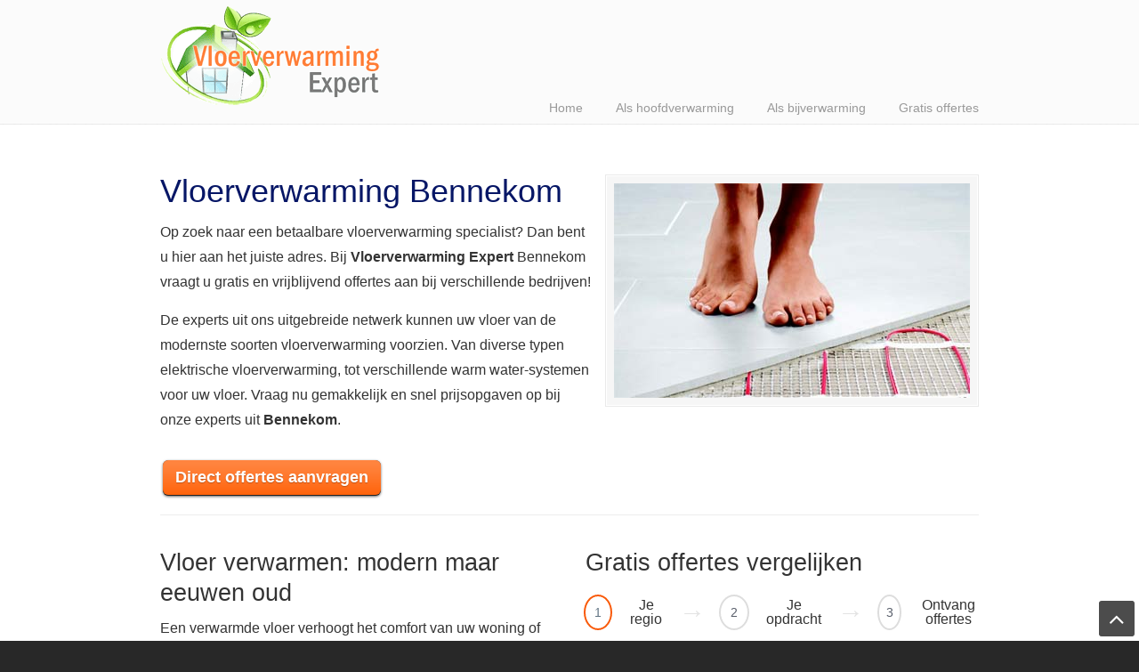

--- FILE ---
content_type: text/html; charset=UTF-8
request_url: https://www.vloerverwarming-expert.nl/bennekom/
body_size: 36273
content:
<!DOCTYPE html>
<html lang="nl">
<head> <script type="text/javascript">
/* <![CDATA[ */
var gform;gform||(document.addEventListener("gform_main_scripts_loaded",function(){gform.scriptsLoaded=!0}),document.addEventListener("gform/theme/scripts_loaded",function(){gform.themeScriptsLoaded=!0}),window.addEventListener("DOMContentLoaded",function(){gform.domLoaded=!0}),gform={domLoaded:!1,scriptsLoaded:!1,themeScriptsLoaded:!1,isFormEditor:()=>"function"==typeof InitializeEditor,callIfLoaded:function(o){return!(!gform.domLoaded||!gform.scriptsLoaded||!gform.themeScriptsLoaded&&!gform.isFormEditor()||(gform.isFormEditor()&&console.warn("The use of gform.initializeOnLoaded() is deprecated in the form editor context and will be removed in Gravity Forms 3.1."),o(),0))},initializeOnLoaded:function(o){gform.callIfLoaded(o)||(document.addEventListener("gform_main_scripts_loaded",()=>{gform.scriptsLoaded=!0,gform.callIfLoaded(o)}),document.addEventListener("gform/theme/scripts_loaded",()=>{gform.themeScriptsLoaded=!0,gform.callIfLoaded(o)}),window.addEventListener("DOMContentLoaded",()=>{gform.domLoaded=!0,gform.callIfLoaded(o)}))},hooks:{action:{},filter:{}},addAction:function(o,r,e,t){gform.addHook("action",o,r,e,t)},addFilter:function(o,r,e,t){gform.addHook("filter",o,r,e,t)},doAction:function(o){gform.doHook("action",o,arguments)},applyFilters:function(o){return gform.doHook("filter",o,arguments)},removeAction:function(o,r){gform.removeHook("action",o,r)},removeFilter:function(o,r,e){gform.removeHook("filter",o,r,e)},addHook:function(o,r,e,t,n){null==gform.hooks[o][r]&&(gform.hooks[o][r]=[]);var d=gform.hooks[o][r];null==n&&(n=r+"_"+d.length),gform.hooks[o][r].push({tag:n,callable:e,priority:t=null==t?10:t})},doHook:function(r,o,e){var t;if(e=Array.prototype.slice.call(e,1),null!=gform.hooks[r][o]&&((o=gform.hooks[r][o]).sort(function(o,r){return o.priority-r.priority}),o.forEach(function(o){"function"!=typeof(t=o.callable)&&(t=window[t]),"action"==r?t.apply(null,e):e[0]=t.apply(null,e)})),"filter"==r)return e[0]},removeHook:function(o,r,t,n){var e;null!=gform.hooks[o][r]&&(e=(e=gform.hooks[o][r]).filter(function(o,r,e){return!!(null!=n&&n!=o.tag||null!=t&&t!=o.priority)}),gform.hooks[o][r]=e)}});
/* ]]> */
</script>
<meta charset="UTF-8"><script>if(navigator.userAgent.match(/MSIE|Internet Explorer/i)||navigator.userAgent.match(/Trident\/7\..*?rv:11/i)){var href=document.location.href;if(!href.match(/[?&]nowprocket/)){if(href.indexOf("?")==-1){if(href.indexOf("#")==-1){document.location.href=href+"?nowprocket=1"}else{document.location.href=href.replace("#","?nowprocket=1#")}}else{if(href.indexOf("#")==-1){document.location.href=href+"&nowprocket=1"}else{document.location.href=href.replace("#","&nowprocket=1#")}}}}</script><script>(()=>{class RocketLazyLoadScripts{constructor(){this.v="2.0.4",this.userEvents=["keydown","keyup","mousedown","mouseup","mousemove","mouseover","mouseout","touchmove","touchstart","touchend","touchcancel","wheel","click","dblclick","input"],this.attributeEvents=["onblur","onclick","oncontextmenu","ondblclick","onfocus","onmousedown","onmouseenter","onmouseleave","onmousemove","onmouseout","onmouseover","onmouseup","onmousewheel","onscroll","onsubmit"]}async t(){this.i(),this.o(),/iP(ad|hone)/.test(navigator.userAgent)&&this.h(),this.u(),this.l(this),this.m(),this.k(this),this.p(this),this._(),await Promise.all([this.R(),this.L()]),this.lastBreath=Date.now(),this.S(this),this.P(),this.D(),this.O(),this.M(),await this.C(this.delayedScripts.normal),await this.C(this.delayedScripts.defer),await this.C(this.delayedScripts.async),await this.T(),await this.F(),await this.j(),await this.A(),window.dispatchEvent(new Event("rocket-allScriptsLoaded")),this.everythingLoaded=!0,this.lastTouchEnd&&await new Promise(t=>setTimeout(t,500-Date.now()+this.lastTouchEnd)),this.I(),this.H(),this.U(),this.W()}i(){this.CSPIssue=sessionStorage.getItem("rocketCSPIssue"),document.addEventListener("securitypolicyviolation",t=>{this.CSPIssue||"script-src-elem"!==t.violatedDirective||"data"!==t.blockedURI||(this.CSPIssue=!0,sessionStorage.setItem("rocketCSPIssue",!0))},{isRocket:!0})}o(){window.addEventListener("pageshow",t=>{this.persisted=t.persisted,this.realWindowLoadedFired=!0},{isRocket:!0}),window.addEventListener("pagehide",()=>{this.onFirstUserAction=null},{isRocket:!0})}h(){let t;function e(e){t=e}window.addEventListener("touchstart",e,{isRocket:!0}),window.addEventListener("touchend",function i(o){o.changedTouches[0]&&t.changedTouches[0]&&Math.abs(o.changedTouches[0].pageX-t.changedTouches[0].pageX)<10&&Math.abs(o.changedTouches[0].pageY-t.changedTouches[0].pageY)<10&&o.timeStamp-t.timeStamp<200&&(window.removeEventListener("touchstart",e,{isRocket:!0}),window.removeEventListener("touchend",i,{isRocket:!0}),"INPUT"===o.target.tagName&&"text"===o.target.type||(o.target.dispatchEvent(new TouchEvent("touchend",{target:o.target,bubbles:!0})),o.target.dispatchEvent(new MouseEvent("mouseover",{target:o.target,bubbles:!0})),o.target.dispatchEvent(new PointerEvent("click",{target:o.target,bubbles:!0,cancelable:!0,detail:1,clientX:o.changedTouches[0].clientX,clientY:o.changedTouches[0].clientY})),event.preventDefault()))},{isRocket:!0})}q(t){this.userActionTriggered||("mousemove"!==t.type||this.firstMousemoveIgnored?"keyup"===t.type||"mouseover"===t.type||"mouseout"===t.type||(this.userActionTriggered=!0,this.onFirstUserAction&&this.onFirstUserAction()):this.firstMousemoveIgnored=!0),"click"===t.type&&t.preventDefault(),t.stopPropagation(),t.stopImmediatePropagation(),"touchstart"===this.lastEvent&&"touchend"===t.type&&(this.lastTouchEnd=Date.now()),"click"===t.type&&(this.lastTouchEnd=0),this.lastEvent=t.type,t.composedPath&&t.composedPath()[0].getRootNode()instanceof ShadowRoot&&(t.rocketTarget=t.composedPath()[0]),this.savedUserEvents.push(t)}u(){this.savedUserEvents=[],this.userEventHandler=this.q.bind(this),this.userEvents.forEach(t=>window.addEventListener(t,this.userEventHandler,{passive:!1,isRocket:!0})),document.addEventListener("visibilitychange",this.userEventHandler,{isRocket:!0})}U(){this.userEvents.forEach(t=>window.removeEventListener(t,this.userEventHandler,{passive:!1,isRocket:!0})),document.removeEventListener("visibilitychange",this.userEventHandler,{isRocket:!0}),this.savedUserEvents.forEach(t=>{(t.rocketTarget||t.target).dispatchEvent(new window[t.constructor.name](t.type,t))})}m(){const t="return false",e=Array.from(this.attributeEvents,t=>"data-rocket-"+t),i="["+this.attributeEvents.join("],[")+"]",o="[data-rocket-"+this.attributeEvents.join("],[data-rocket-")+"]",s=(e,i,o)=>{o&&o!==t&&(e.setAttribute("data-rocket-"+i,o),e["rocket"+i]=new Function("event",o),e.setAttribute(i,t))};new MutationObserver(t=>{for(const n of t)"attributes"===n.type&&(n.attributeName.startsWith("data-rocket-")||this.everythingLoaded?n.attributeName.startsWith("data-rocket-")&&this.everythingLoaded&&this.N(n.target,n.attributeName.substring(12)):s(n.target,n.attributeName,n.target.getAttribute(n.attributeName))),"childList"===n.type&&n.addedNodes.forEach(t=>{if(t.nodeType===Node.ELEMENT_NODE)if(this.everythingLoaded)for(const i of[t,...t.querySelectorAll(o)])for(const t of i.getAttributeNames())e.includes(t)&&this.N(i,t.substring(12));else for(const e of[t,...t.querySelectorAll(i)])for(const t of e.getAttributeNames())this.attributeEvents.includes(t)&&s(e,t,e.getAttribute(t))})}).observe(document,{subtree:!0,childList:!0,attributeFilter:[...this.attributeEvents,...e]})}I(){this.attributeEvents.forEach(t=>{document.querySelectorAll("[data-rocket-"+t+"]").forEach(e=>{this.N(e,t)})})}N(t,e){const i=t.getAttribute("data-rocket-"+e);i&&(t.setAttribute(e,i),t.removeAttribute("data-rocket-"+e))}k(t){Object.defineProperty(HTMLElement.prototype,"onclick",{get(){return this.rocketonclick||null},set(e){this.rocketonclick=e,this.setAttribute(t.everythingLoaded?"onclick":"data-rocket-onclick","this.rocketonclick(event)")}})}S(t){function e(e,i){let o=e[i];e[i]=null,Object.defineProperty(e,i,{get:()=>o,set(s){t.everythingLoaded?o=s:e["rocket"+i]=o=s}})}e(document,"onreadystatechange"),e(window,"onload"),e(window,"onpageshow");try{Object.defineProperty(document,"readyState",{get:()=>t.rocketReadyState,set(e){t.rocketReadyState=e},configurable:!0}),document.readyState="loading"}catch(t){console.log("WPRocket DJE readyState conflict, bypassing")}}l(t){this.originalAddEventListener=EventTarget.prototype.addEventListener,this.originalRemoveEventListener=EventTarget.prototype.removeEventListener,this.savedEventListeners=[],EventTarget.prototype.addEventListener=function(e,i,o){o&&o.isRocket||!t.B(e,this)&&!t.userEvents.includes(e)||t.B(e,this)&&!t.userActionTriggered||e.startsWith("rocket-")||t.everythingLoaded?t.originalAddEventListener.call(this,e,i,o):(t.savedEventListeners.push({target:this,remove:!1,type:e,func:i,options:o}),"mouseenter"!==e&&"mouseleave"!==e||t.originalAddEventListener.call(this,e,t.savedUserEvents.push,o))},EventTarget.prototype.removeEventListener=function(e,i,o){o&&o.isRocket||!t.B(e,this)&&!t.userEvents.includes(e)||t.B(e,this)&&!t.userActionTriggered||e.startsWith("rocket-")||t.everythingLoaded?t.originalRemoveEventListener.call(this,e,i,o):t.savedEventListeners.push({target:this,remove:!0,type:e,func:i,options:o})}}J(t,e){this.savedEventListeners=this.savedEventListeners.filter(i=>{let o=i.type,s=i.target||window;return e!==o||t!==s||(this.B(o,s)&&(i.type="rocket-"+o),this.$(i),!1)})}H(){EventTarget.prototype.addEventListener=this.originalAddEventListener,EventTarget.prototype.removeEventListener=this.originalRemoveEventListener,this.savedEventListeners.forEach(t=>this.$(t))}$(t){t.remove?this.originalRemoveEventListener.call(t.target,t.type,t.func,t.options):this.originalAddEventListener.call(t.target,t.type,t.func,t.options)}p(t){let e;function i(e){return t.everythingLoaded?e:e.split(" ").map(t=>"load"===t||t.startsWith("load.")?"rocket-jquery-load":t).join(" ")}function o(o){function s(e){const s=o.fn[e];o.fn[e]=o.fn.init.prototype[e]=function(){return this[0]===window&&t.userActionTriggered&&("string"==typeof arguments[0]||arguments[0]instanceof String?arguments[0]=i(arguments[0]):"object"==typeof arguments[0]&&Object.keys(arguments[0]).forEach(t=>{const e=arguments[0][t];delete arguments[0][t],arguments[0][i(t)]=e})),s.apply(this,arguments),this}}if(o&&o.fn&&!t.allJQueries.includes(o)){const e={DOMContentLoaded:[],"rocket-DOMContentLoaded":[]};for(const t in e)document.addEventListener(t,()=>{e[t].forEach(t=>t())},{isRocket:!0});o.fn.ready=o.fn.init.prototype.ready=function(i){function s(){parseInt(o.fn.jquery)>2?setTimeout(()=>i.bind(document)(o)):i.bind(document)(o)}return"function"==typeof i&&(t.realDomReadyFired?!t.userActionTriggered||t.fauxDomReadyFired?s():e["rocket-DOMContentLoaded"].push(s):e.DOMContentLoaded.push(s)),o([])},s("on"),s("one"),s("off"),t.allJQueries.push(o)}e=o}t.allJQueries=[],o(window.jQuery),Object.defineProperty(window,"jQuery",{get:()=>e,set(t){o(t)}})}P(){const t=new Map;document.write=document.writeln=function(e){const i=document.currentScript,o=document.createRange(),s=i.parentElement;let n=t.get(i);void 0===n&&(n=i.nextSibling,t.set(i,n));const c=document.createDocumentFragment();o.setStart(c,0),c.appendChild(o.createContextualFragment(e)),s.insertBefore(c,n)}}async R(){return new Promise(t=>{this.userActionTriggered?t():this.onFirstUserAction=t})}async L(){return new Promise(t=>{document.addEventListener("DOMContentLoaded",()=>{this.realDomReadyFired=!0,t()},{isRocket:!0})})}async j(){return this.realWindowLoadedFired?Promise.resolve():new Promise(t=>{window.addEventListener("load",t,{isRocket:!0})})}M(){this.pendingScripts=[];this.scriptsMutationObserver=new MutationObserver(t=>{for(const e of t)e.addedNodes.forEach(t=>{"SCRIPT"!==t.tagName||t.noModule||t.isWPRocket||this.pendingScripts.push({script:t,promise:new Promise(e=>{const i=()=>{const i=this.pendingScripts.findIndex(e=>e.script===t);i>=0&&this.pendingScripts.splice(i,1),e()};t.addEventListener("load",i,{isRocket:!0}),t.addEventListener("error",i,{isRocket:!0}),setTimeout(i,1e3)})})})}),this.scriptsMutationObserver.observe(document,{childList:!0,subtree:!0})}async F(){await this.X(),this.pendingScripts.length?(await this.pendingScripts[0].promise,await this.F()):this.scriptsMutationObserver.disconnect()}D(){this.delayedScripts={normal:[],async:[],defer:[]},document.querySelectorAll("script[type$=rocketlazyloadscript]").forEach(t=>{t.hasAttribute("data-rocket-src")?t.hasAttribute("async")&&!1!==t.async?this.delayedScripts.async.push(t):t.hasAttribute("defer")&&!1!==t.defer||"module"===t.getAttribute("data-rocket-type")?this.delayedScripts.defer.push(t):this.delayedScripts.normal.push(t):this.delayedScripts.normal.push(t)})}async _(){await this.L();let t=[];document.querySelectorAll("script[type$=rocketlazyloadscript][data-rocket-src]").forEach(e=>{let i=e.getAttribute("data-rocket-src");if(i&&!i.startsWith("data:")){i.startsWith("//")&&(i=location.protocol+i);try{const o=new URL(i).origin;o!==location.origin&&t.push({src:o,crossOrigin:e.crossOrigin||"module"===e.getAttribute("data-rocket-type")})}catch(t){}}}),t=[...new Map(t.map(t=>[JSON.stringify(t),t])).values()],this.Y(t,"preconnect")}async G(t){if(await this.K(),!0!==t.noModule||!("noModule"in HTMLScriptElement.prototype))return new Promise(e=>{let i;function o(){(i||t).setAttribute("data-rocket-status","executed"),e()}try{if(navigator.userAgent.includes("Firefox/")||""===navigator.vendor||this.CSPIssue)i=document.createElement("script"),[...t.attributes].forEach(t=>{let e=t.nodeName;"type"!==e&&("data-rocket-type"===e&&(e="type"),"data-rocket-src"===e&&(e="src"),i.setAttribute(e,t.nodeValue))}),t.text&&(i.text=t.text),t.nonce&&(i.nonce=t.nonce),i.hasAttribute("src")?(i.addEventListener("load",o,{isRocket:!0}),i.addEventListener("error",()=>{i.setAttribute("data-rocket-status","failed-network"),e()},{isRocket:!0}),setTimeout(()=>{i.isConnected||e()},1)):(i.text=t.text,o()),i.isWPRocket=!0,t.parentNode.replaceChild(i,t);else{const i=t.getAttribute("data-rocket-type"),s=t.getAttribute("data-rocket-src");i?(t.type=i,t.removeAttribute("data-rocket-type")):t.removeAttribute("type"),t.addEventListener("load",o,{isRocket:!0}),t.addEventListener("error",i=>{this.CSPIssue&&i.target.src.startsWith("data:")?(console.log("WPRocket: CSP fallback activated"),t.removeAttribute("src"),this.G(t).then(e)):(t.setAttribute("data-rocket-status","failed-network"),e())},{isRocket:!0}),s?(t.fetchPriority="high",t.removeAttribute("data-rocket-src"),t.src=s):t.src="data:text/javascript;base64,"+window.btoa(unescape(encodeURIComponent(t.text)))}}catch(i){t.setAttribute("data-rocket-status","failed-transform"),e()}});t.setAttribute("data-rocket-status","skipped")}async C(t){const e=t.shift();return e?(e.isConnected&&await this.G(e),this.C(t)):Promise.resolve()}O(){this.Y([...this.delayedScripts.normal,...this.delayedScripts.defer,...this.delayedScripts.async],"preload")}Y(t,e){this.trash=this.trash||[];let i=!0;var o=document.createDocumentFragment();t.forEach(t=>{const s=t.getAttribute&&t.getAttribute("data-rocket-src")||t.src;if(s&&!s.startsWith("data:")){const n=document.createElement("link");n.href=s,n.rel=e,"preconnect"!==e&&(n.as="script",n.fetchPriority=i?"high":"low"),t.getAttribute&&"module"===t.getAttribute("data-rocket-type")&&(n.crossOrigin=!0),t.crossOrigin&&(n.crossOrigin=t.crossOrigin),t.integrity&&(n.integrity=t.integrity),t.nonce&&(n.nonce=t.nonce),o.appendChild(n),this.trash.push(n),i=!1}}),document.head.appendChild(o)}W(){this.trash.forEach(t=>t.remove())}async T(){try{document.readyState="interactive"}catch(t){}this.fauxDomReadyFired=!0;try{await this.K(),this.J(document,"readystatechange"),document.dispatchEvent(new Event("rocket-readystatechange")),await this.K(),document.rocketonreadystatechange&&document.rocketonreadystatechange(),await this.K(),this.J(document,"DOMContentLoaded"),document.dispatchEvent(new Event("rocket-DOMContentLoaded")),await this.K(),this.J(window,"DOMContentLoaded"),window.dispatchEvent(new Event("rocket-DOMContentLoaded"))}catch(t){console.error(t)}}async A(){try{document.readyState="complete"}catch(t){}try{await this.K(),this.J(document,"readystatechange"),document.dispatchEvent(new Event("rocket-readystatechange")),await this.K(),document.rocketonreadystatechange&&document.rocketonreadystatechange(),await this.K(),this.J(window,"load"),window.dispatchEvent(new Event("rocket-load")),await this.K(),window.rocketonload&&window.rocketonload(),await this.K(),this.allJQueries.forEach(t=>t(window).trigger("rocket-jquery-load")),await this.K(),this.J(window,"pageshow");const t=new Event("rocket-pageshow");t.persisted=this.persisted,window.dispatchEvent(t),await this.K(),window.rocketonpageshow&&window.rocketonpageshow({persisted:this.persisted})}catch(t){console.error(t)}}async K(){Date.now()-this.lastBreath>45&&(await this.X(),this.lastBreath=Date.now())}async X(){return document.hidden?new Promise(t=>setTimeout(t)):new Promise(t=>requestAnimationFrame(t))}B(t,e){return e===document&&"readystatechange"===t||(e===document&&"DOMContentLoaded"===t||(e===window&&"DOMContentLoaded"===t||(e===window&&"load"===t||e===window&&"pageshow"===t)))}static run(){(new RocketLazyLoadScripts).t()}}RocketLazyLoadScripts.run()})();</script>
		
	<meta name="viewport" content="width=device-width, initial-scale=1.0, maximum-scale=1.0">
	<link rel="profile" href="https://gmpg.org/xfn/11">
	<title>Vloerverwarming Bennekom – vergelijk vloerverwarming offertes &#8211; Vloerverwarming Expert</title>
<meta name='robots' content='max-image-preview:large' />
<link rel='dns-prefetch' href='//www.google.com' />

<link rel="alternate" type="application/rss+xml" title="Vloerverwarming Expert &raquo; feed" href="https://www.vloerverwarming-expert.nl/feed/" />
<link rel="alternate" type="application/rss+xml" title="Vloerverwarming Expert &raquo; reacties feed" href="https://www.vloerverwarming-expert.nl/comments/feed/" />
<link rel="alternate" title="oEmbed (JSON)" type="application/json+oembed" href="https://www.vloerverwarming-expert.nl/wp-json/oembed/1.0/embed?url=https%3A%2F%2Fwww.vloerverwarming-expert.nl%2Fbennekom%2F" />
<link rel="alternate" title="oEmbed (XML)" type="text/xml+oembed" href="https://www.vloerverwarming-expert.nl/wp-json/oembed/1.0/embed?url=https%3A%2F%2Fwww.vloerverwarming-expert.nl%2Fbennekom%2F&#038;format=xml" />
<style id='wp-img-auto-sizes-contain-inline-css' type='text/css'>
img:is([sizes=auto i],[sizes^="auto," i]){contain-intrinsic-size:3000px 1500px}
/*# sourceURL=wp-img-auto-sizes-contain-inline-css */
</style>
<style id='wp-emoji-styles-inline-css' type='text/css'>

	img.wp-smiley, img.emoji {
		display: inline !important;
		border: none !important;
		box-shadow: none !important;
		height: 1em !important;
		width: 1em !important;
		margin: 0 0.07em !important;
		vertical-align: -0.1em !important;
		background: none !important;
		padding: 0 !important;
	}
/*# sourceURL=wp-emoji-styles-inline-css */
</style>
<style id='wp-block-library-inline-css' type='text/css'>
:root{--wp-block-synced-color:#7a00df;--wp-block-synced-color--rgb:122,0,223;--wp-bound-block-color:var(--wp-block-synced-color);--wp-editor-canvas-background:#ddd;--wp-admin-theme-color:#007cba;--wp-admin-theme-color--rgb:0,124,186;--wp-admin-theme-color-darker-10:#006ba1;--wp-admin-theme-color-darker-10--rgb:0,107,160.5;--wp-admin-theme-color-darker-20:#005a87;--wp-admin-theme-color-darker-20--rgb:0,90,135;--wp-admin-border-width-focus:2px}@media (min-resolution:192dpi){:root{--wp-admin-border-width-focus:1.5px}}.wp-element-button{cursor:pointer}:root .has-very-light-gray-background-color{background-color:#eee}:root .has-very-dark-gray-background-color{background-color:#313131}:root .has-very-light-gray-color{color:#eee}:root .has-very-dark-gray-color{color:#313131}:root .has-vivid-green-cyan-to-vivid-cyan-blue-gradient-background{background:linear-gradient(135deg,#00d084,#0693e3)}:root .has-purple-crush-gradient-background{background:linear-gradient(135deg,#34e2e4,#4721fb 50%,#ab1dfe)}:root .has-hazy-dawn-gradient-background{background:linear-gradient(135deg,#faaca8,#dad0ec)}:root .has-subdued-olive-gradient-background{background:linear-gradient(135deg,#fafae1,#67a671)}:root .has-atomic-cream-gradient-background{background:linear-gradient(135deg,#fdd79a,#004a59)}:root .has-nightshade-gradient-background{background:linear-gradient(135deg,#330968,#31cdcf)}:root .has-midnight-gradient-background{background:linear-gradient(135deg,#020381,#2874fc)}:root{--wp--preset--font-size--normal:16px;--wp--preset--font-size--huge:42px}.has-regular-font-size{font-size:1em}.has-larger-font-size{font-size:2.625em}.has-normal-font-size{font-size:var(--wp--preset--font-size--normal)}.has-huge-font-size{font-size:var(--wp--preset--font-size--huge)}.has-text-align-center{text-align:center}.has-text-align-left{text-align:left}.has-text-align-right{text-align:right}.has-fit-text{white-space:nowrap!important}#end-resizable-editor-section{display:none}.aligncenter{clear:both}.items-justified-left{justify-content:flex-start}.items-justified-center{justify-content:center}.items-justified-right{justify-content:flex-end}.items-justified-space-between{justify-content:space-between}.screen-reader-text{border:0;clip-path:inset(50%);height:1px;margin:-1px;overflow:hidden;padding:0;position:absolute;width:1px;word-wrap:normal!important}.screen-reader-text:focus{background-color:#ddd;clip-path:none;color:#444;display:block;font-size:1em;height:auto;left:5px;line-height:normal;padding:15px 23px 14px;text-decoration:none;top:5px;width:auto;z-index:100000}html :where(.has-border-color){border-style:solid}html :where([style*=border-top-color]){border-top-style:solid}html :where([style*=border-right-color]){border-right-style:solid}html :where([style*=border-bottom-color]){border-bottom-style:solid}html :where([style*=border-left-color]){border-left-style:solid}html :where([style*=border-width]){border-style:solid}html :where([style*=border-top-width]){border-top-style:solid}html :where([style*=border-right-width]){border-right-style:solid}html :where([style*=border-bottom-width]){border-bottom-style:solid}html :where([style*=border-left-width]){border-left-style:solid}html :where(img[class*=wp-image-]){height:auto;max-width:100%}:where(figure){margin:0 0 1em}html :where(.is-position-sticky){--wp-admin--admin-bar--position-offset:var(--wp-admin--admin-bar--height,0px)}@media screen and (max-width:600px){html :where(.is-position-sticky){--wp-admin--admin-bar--position-offset:0px}}

/*# sourceURL=wp-block-library-inline-css */
</style><style id='global-styles-inline-css' type='text/css'>
:root{--wp--preset--aspect-ratio--square: 1;--wp--preset--aspect-ratio--4-3: 4/3;--wp--preset--aspect-ratio--3-4: 3/4;--wp--preset--aspect-ratio--3-2: 3/2;--wp--preset--aspect-ratio--2-3: 2/3;--wp--preset--aspect-ratio--16-9: 16/9;--wp--preset--aspect-ratio--9-16: 9/16;--wp--preset--color--black: #000000;--wp--preset--color--cyan-bluish-gray: #abb8c3;--wp--preset--color--white: #ffffff;--wp--preset--color--pale-pink: #f78da7;--wp--preset--color--vivid-red: #cf2e2e;--wp--preset--color--luminous-vivid-orange: #ff6900;--wp--preset--color--luminous-vivid-amber: #fcb900;--wp--preset--color--light-green-cyan: #7bdcb5;--wp--preset--color--vivid-green-cyan: #00d084;--wp--preset--color--pale-cyan-blue: #8ed1fc;--wp--preset--color--vivid-cyan-blue: #0693e3;--wp--preset--color--vivid-purple: #9b51e0;--wp--preset--gradient--vivid-cyan-blue-to-vivid-purple: linear-gradient(135deg,rgb(6,147,227) 0%,rgb(155,81,224) 100%);--wp--preset--gradient--light-green-cyan-to-vivid-green-cyan: linear-gradient(135deg,rgb(122,220,180) 0%,rgb(0,208,130) 100%);--wp--preset--gradient--luminous-vivid-amber-to-luminous-vivid-orange: linear-gradient(135deg,rgb(252,185,0) 0%,rgb(255,105,0) 100%);--wp--preset--gradient--luminous-vivid-orange-to-vivid-red: linear-gradient(135deg,rgb(255,105,0) 0%,rgb(207,46,46) 100%);--wp--preset--gradient--very-light-gray-to-cyan-bluish-gray: linear-gradient(135deg,rgb(238,238,238) 0%,rgb(169,184,195) 100%);--wp--preset--gradient--cool-to-warm-spectrum: linear-gradient(135deg,rgb(74,234,220) 0%,rgb(151,120,209) 20%,rgb(207,42,186) 40%,rgb(238,44,130) 60%,rgb(251,105,98) 80%,rgb(254,248,76) 100%);--wp--preset--gradient--blush-light-purple: linear-gradient(135deg,rgb(255,206,236) 0%,rgb(152,150,240) 100%);--wp--preset--gradient--blush-bordeaux: linear-gradient(135deg,rgb(254,205,165) 0%,rgb(254,45,45) 50%,rgb(107,0,62) 100%);--wp--preset--gradient--luminous-dusk: linear-gradient(135deg,rgb(255,203,112) 0%,rgb(199,81,192) 50%,rgb(65,88,208) 100%);--wp--preset--gradient--pale-ocean: linear-gradient(135deg,rgb(255,245,203) 0%,rgb(182,227,212) 50%,rgb(51,167,181) 100%);--wp--preset--gradient--electric-grass: linear-gradient(135deg,rgb(202,248,128) 0%,rgb(113,206,126) 100%);--wp--preset--gradient--midnight: linear-gradient(135deg,rgb(2,3,129) 0%,rgb(40,116,252) 100%);--wp--preset--font-size--small: 14px;--wp--preset--font-size--medium: 20px;--wp--preset--font-size--large: 36px;--wp--preset--font-size--x-large: 42px;--wp--preset--font-size--normal: 16px;--wp--preset--font-size--larger: 50px;--wp--preset--spacing--20: 0.44rem;--wp--preset--spacing--30: 0.67rem;--wp--preset--spacing--40: 1rem;--wp--preset--spacing--50: 1.5rem;--wp--preset--spacing--60: 2.25rem;--wp--preset--spacing--70: 3.38rem;--wp--preset--spacing--80: 5.06rem;--wp--preset--shadow--natural: 6px 6px 9px rgba(0, 0, 0, 0.2);--wp--preset--shadow--deep: 12px 12px 50px rgba(0, 0, 0, 0.4);--wp--preset--shadow--sharp: 6px 6px 0px rgba(0, 0, 0, 0.2);--wp--preset--shadow--outlined: 6px 6px 0px -3px rgb(255, 255, 255), 6px 6px rgb(0, 0, 0);--wp--preset--shadow--crisp: 6px 6px 0px rgb(0, 0, 0);}:where(.is-layout-flex){gap: 0.5em;}:where(.is-layout-grid){gap: 0.5em;}body .is-layout-flex{display: flex;}.is-layout-flex{flex-wrap: wrap;align-items: center;}.is-layout-flex > :is(*, div){margin: 0;}body .is-layout-grid{display: grid;}.is-layout-grid > :is(*, div){margin: 0;}:where(.wp-block-columns.is-layout-flex){gap: 2em;}:where(.wp-block-columns.is-layout-grid){gap: 2em;}:where(.wp-block-post-template.is-layout-flex){gap: 1.25em;}:where(.wp-block-post-template.is-layout-grid){gap: 1.25em;}.has-black-color{color: var(--wp--preset--color--black) !important;}.has-cyan-bluish-gray-color{color: var(--wp--preset--color--cyan-bluish-gray) !important;}.has-white-color{color: var(--wp--preset--color--white) !important;}.has-pale-pink-color{color: var(--wp--preset--color--pale-pink) !important;}.has-vivid-red-color{color: var(--wp--preset--color--vivid-red) !important;}.has-luminous-vivid-orange-color{color: var(--wp--preset--color--luminous-vivid-orange) !important;}.has-luminous-vivid-amber-color{color: var(--wp--preset--color--luminous-vivid-amber) !important;}.has-light-green-cyan-color{color: var(--wp--preset--color--light-green-cyan) !important;}.has-vivid-green-cyan-color{color: var(--wp--preset--color--vivid-green-cyan) !important;}.has-pale-cyan-blue-color{color: var(--wp--preset--color--pale-cyan-blue) !important;}.has-vivid-cyan-blue-color{color: var(--wp--preset--color--vivid-cyan-blue) !important;}.has-vivid-purple-color{color: var(--wp--preset--color--vivid-purple) !important;}.has-black-background-color{background-color: var(--wp--preset--color--black) !important;}.has-cyan-bluish-gray-background-color{background-color: var(--wp--preset--color--cyan-bluish-gray) !important;}.has-white-background-color{background-color: var(--wp--preset--color--white) !important;}.has-pale-pink-background-color{background-color: var(--wp--preset--color--pale-pink) !important;}.has-vivid-red-background-color{background-color: var(--wp--preset--color--vivid-red) !important;}.has-luminous-vivid-orange-background-color{background-color: var(--wp--preset--color--luminous-vivid-orange) !important;}.has-luminous-vivid-amber-background-color{background-color: var(--wp--preset--color--luminous-vivid-amber) !important;}.has-light-green-cyan-background-color{background-color: var(--wp--preset--color--light-green-cyan) !important;}.has-vivid-green-cyan-background-color{background-color: var(--wp--preset--color--vivid-green-cyan) !important;}.has-pale-cyan-blue-background-color{background-color: var(--wp--preset--color--pale-cyan-blue) !important;}.has-vivid-cyan-blue-background-color{background-color: var(--wp--preset--color--vivid-cyan-blue) !important;}.has-vivid-purple-background-color{background-color: var(--wp--preset--color--vivid-purple) !important;}.has-black-border-color{border-color: var(--wp--preset--color--black) !important;}.has-cyan-bluish-gray-border-color{border-color: var(--wp--preset--color--cyan-bluish-gray) !important;}.has-white-border-color{border-color: var(--wp--preset--color--white) !important;}.has-pale-pink-border-color{border-color: var(--wp--preset--color--pale-pink) !important;}.has-vivid-red-border-color{border-color: var(--wp--preset--color--vivid-red) !important;}.has-luminous-vivid-orange-border-color{border-color: var(--wp--preset--color--luminous-vivid-orange) !important;}.has-luminous-vivid-amber-border-color{border-color: var(--wp--preset--color--luminous-vivid-amber) !important;}.has-light-green-cyan-border-color{border-color: var(--wp--preset--color--light-green-cyan) !important;}.has-vivid-green-cyan-border-color{border-color: var(--wp--preset--color--vivid-green-cyan) !important;}.has-pale-cyan-blue-border-color{border-color: var(--wp--preset--color--pale-cyan-blue) !important;}.has-vivid-cyan-blue-border-color{border-color: var(--wp--preset--color--vivid-cyan-blue) !important;}.has-vivid-purple-border-color{border-color: var(--wp--preset--color--vivid-purple) !important;}.has-vivid-cyan-blue-to-vivid-purple-gradient-background{background: var(--wp--preset--gradient--vivid-cyan-blue-to-vivid-purple) !important;}.has-light-green-cyan-to-vivid-green-cyan-gradient-background{background: var(--wp--preset--gradient--light-green-cyan-to-vivid-green-cyan) !important;}.has-luminous-vivid-amber-to-luminous-vivid-orange-gradient-background{background: var(--wp--preset--gradient--luminous-vivid-amber-to-luminous-vivid-orange) !important;}.has-luminous-vivid-orange-to-vivid-red-gradient-background{background: var(--wp--preset--gradient--luminous-vivid-orange-to-vivid-red) !important;}.has-very-light-gray-to-cyan-bluish-gray-gradient-background{background: var(--wp--preset--gradient--very-light-gray-to-cyan-bluish-gray) !important;}.has-cool-to-warm-spectrum-gradient-background{background: var(--wp--preset--gradient--cool-to-warm-spectrum) !important;}.has-blush-light-purple-gradient-background{background: var(--wp--preset--gradient--blush-light-purple) !important;}.has-blush-bordeaux-gradient-background{background: var(--wp--preset--gradient--blush-bordeaux) !important;}.has-luminous-dusk-gradient-background{background: var(--wp--preset--gradient--luminous-dusk) !important;}.has-pale-ocean-gradient-background{background: var(--wp--preset--gradient--pale-ocean) !important;}.has-electric-grass-gradient-background{background: var(--wp--preset--gradient--electric-grass) !important;}.has-midnight-gradient-background{background: var(--wp--preset--gradient--midnight) !important;}.has-small-font-size{font-size: var(--wp--preset--font-size--small) !important;}.has-medium-font-size{font-size: var(--wp--preset--font-size--medium) !important;}.has-large-font-size{font-size: var(--wp--preset--font-size--large) !important;}.has-x-large-font-size{font-size: var(--wp--preset--font-size--x-large) !important;}
/*# sourceURL=global-styles-inline-css */
</style>

<style id='classic-theme-styles-inline-css' type='text/css'>
/*! This file is auto-generated */
.wp-block-button__link{color:#fff;background-color:#32373c;border-radius:9999px;box-shadow:none;text-decoration:none;padding:calc(.667em + 2px) calc(1.333em + 2px);font-size:1.125em}.wp-block-file__button{background:#32373c;color:#fff;text-decoration:none}
/*# sourceURL=/wp-includes/css/classic-themes.min.css */
</style>
<link rel='stylesheet' id='fontawesome-css' href='https://www.vloerverwarming-expert.nl/wp-content/plugins/dm-gravityforms.1.0.20-q8s6wk/assets/fontawesome/css/font-awesome.min.css?ver=4.7.0' type='text/css' media='all' />
<link rel='stylesheet' id='dm-gravityforms-style-css' href='https://www.vloerverwarming-expert.nl/wp-content/plugins/dm-gravityforms.1.0.20-q8s6wk/css/style.css?ver=1.0.20' type='text/css' media='all' />
<link rel='stylesheet' id='collapscore-css-css' href='https://www.vloerverwarming-expert.nl/wp-content/plugins/jquery-collapse-o-matic/css/core_style.css?ver=1.0' type='text/css' media='all' />
<link rel='stylesheet' id='collapseomatic-css-css' href='https://www.vloerverwarming-expert.nl/wp-content/plugins/jquery-collapse-o-matic/css/light_style.css?ver=1.6' type='text/css' media='all' />
<link rel='stylesheet' id='pronamic-maps-address-autocomplete-css' href='https://www.vloerverwarming-expert.nl/wp-content/plugins/pronamic-maps/css/pronamic-maps.css?ver=1.0.0' type='text/css' media='all' />
<link rel='stylesheet' id='cmplz-general-css' href='https://www.vloerverwarming-expert.nl/wp-content/plugins/complianz-gdpr/assets/css/cookieblocker.min.css?ver=1767942050' type='text/css' media='all' />
<link rel='stylesheet' id='u-design-reset-css' href='https://www.vloerverwarming-expert.nl/wp-content/themes/u-design/assets/css/frontend/layout/reset.css?ver=1.0' type='text/css' media='screen' />
<link rel='stylesheet' id='u-design-grid-960-css' href='https://www.vloerverwarming-expert.nl/wp-content/themes/u-design/assets/css/frontend/layout/960.css?ver=1.0' type='text/css' media='screen' />
<link rel='stylesheet' id='u-design-superfish_menu-css' href='https://www.vloerverwarming-expert.nl/wp-content/themes/u-design/inc/frontend/superfish-menu/css/superfish.css?ver=1.7.2' type='text/css' media='screen' />
<link rel='stylesheet' id='u-design-pretty_photo-css' href='https://www.vloerverwarming-expert.nl/wp-content/themes/u-design/inc/frontend/prettyPhoto/css/prettyPhoto.css?ver=3.1.6' type='text/css' media='screen' />
<link rel='stylesheet' id='u-design-font-awesome-css' href='https://www.vloerverwarming-expert.nl/wp-content/themes/u-design/inc/shared/font-awesome/css/font-awesome.min.css?ver=3.4.12' type='text/css' media='screen' />
<link rel='stylesheet' id='u-design-style-css' href='https://www.vloerverwarming-expert.nl/wp-content/themes/u-design/assets/css/frontend/global/style.css?ver=3.4.12' type='text/css' media='screen' />
<link rel='stylesheet' id='u-design-custom-style-css' href='https://www.vloerverwarming-expert.nl/wp-content/themes/u-design/assets/css/frontend/global/custom_style.css?ver=3.4.12.1680272535' type='text/css' media='screen' />
<link rel='stylesheet' id='u-design-responsive-css' href='https://www.vloerverwarming-expert.nl/wp-content/themes/u-design/assets/css/frontend/layout/responsive.css?ver=3.4.12' type='text/css' media='screen' />
<link rel='stylesheet' id='u-design-style-orig-css' href='https://www.vloerverwarming-expert.nl/wp-content/themes/u-design/style.css?ver=3.4.12.1607597177' type='text/css' media='screen' />
<link rel='stylesheet' id='wp-pagenavi-css' href='https://www.vloerverwarming-expert.nl/wp-content/plugins/wp-pagenavi/pagenavi-css.css?ver=2.70' type='text/css' media='all' />
<link rel='stylesheet' id='gp-advanced-phone-field-css' href='https://www.vloerverwarming-expert.nl/wp-content/plugins/gp-advanced-phone-field/styles/frontend.min.css?ver=1.1.9' type='text/css' media='all' />
<link rel='stylesheet' id='gform_basic-css' href='https://www.vloerverwarming-expert.nl/wp-content/plugins/gravityforms/assets/css/dist/basic.min.css?ver=2.9.25' type='text/css' media='all' />
<link rel='stylesheet' id='gform_theme_components-css' href='https://www.vloerverwarming-expert.nl/wp-content/plugins/gravityforms/assets/css/dist/theme-components.min.css?ver=2.9.25' type='text/css' media='all' />
<link rel='stylesheet' id='gform_theme-css' href='https://www.vloerverwarming-expert.nl/wp-content/plugins/gravityforms/assets/css/dist/theme.min.css?ver=2.9.25' type='text/css' media='all' />
<script type="rocketlazyloadscript" data-rocket-type="text/javascript" data-rocket-src="https://www.vloerverwarming-expert.nl/wp-content/plugins/google-analytics-for-wordpress/assets/js/frontend-gtag.min.js?ver=9.11.1" id="monsterinsights-frontend-script-js" async="async" data-wp-strategy="async"></script>
<script data-cfasync="false" data-wpfc-render="false" type="text/javascript" id='monsterinsights-frontend-script-js-extra'>/* <![CDATA[ */
var monsterinsights_frontend = {"js_events_tracking":"true","download_extensions":"doc,pdf,ppt,zip,xls,docx,pptx,xlsx","inbound_paths":"[]","home_url":"https:\/\/www.vloerverwarming-expert.nl","hash_tracking":"false","v4_id":"G-KHZ34ESJWL"};/* ]]> */
</script>
<script type="text/javascript" src="https://www.vloerverwarming-expert.nl/wp-includes/js/jquery/jquery.min.js?ver=3.7.1" id="jquery-core-js"></script>
<script type="text/javascript" src="https://www.vloerverwarming-expert.nl/wp-includes/js/jquery/jquery-migrate.min.js?ver=3.4.1" id="jquery-migrate-js"></script>
<script type="text/javascript" defer='defer' src="https://www.vloerverwarming-expert.nl/wp-content/plugins/gravityforms/js/jquery.json.min.js?ver=2.9.25" id="gform_json-js"></script>
<script type="text/javascript" id="gform_gravityforms-js-extra">
/* <![CDATA[ */
var gf_global = {"gf_currency_config":{"name":"Euro","symbol_left":"","symbol_right":"&#8364;","symbol_padding":" ","thousand_separator":".","decimal_separator":",","decimals":2,"code":"EUR"},"base_url":"https://www.vloerverwarming-expert.nl/wp-content/plugins/gravityforms","number_formats":[],"spinnerUrl":"https://www.vloerverwarming-expert.nl/wp-content/plugins/gravityforms/images/spinner.svg","version_hash":"d78f466a31ab358d72d195c6b69015a3","strings":{"newRowAdded":"Nieuwe rij toegevoegd.","rowRemoved":"Rij verwijderd","formSaved":"Het formulier is opgeslagen. De inhoud bevat de link om terug te keren en het formulier in te vullen."}};
var gform_i18n = {"datepicker":{"days":{"monday":"Ma","tuesday":"Di","wednesday":"Wo","thursday":"Do","friday":"Vr","saturday":"Za","sunday":"Zo"},"months":{"january":"Januari","february":"Februari","march":"Maart","april":"April","may":"Mei","june":"Juni","july":"Juli","august":"Augustus","september":"September","october":"Oktober","november":"November","december":"December"},"firstDay":1,"iconText":"Selecteer een datum"}};
var gf_legacy_multi = {"5":""};
var gform_gravityforms = {"strings":{"invalid_file_extension":"Dit bestandstype is niet toegestaan. Moet \u00e9\u00e9n van de volgende zijn:","delete_file":"Dit bestand verwijderen","in_progress":"in behandeling","file_exceeds_limit":"Bestand overschrijdt limiet bestandsgrootte","illegal_extension":"Dit type bestand is niet toegestaan.","max_reached":"Maximale aantal bestanden bereikt","unknown_error":"Er was een probleem bij het opslaan van het bestand op de server","currently_uploading":"Wacht tot het uploaden is voltooid","cancel":"Annuleren","cancel_upload":"Deze upload annuleren","cancelled":"Geannuleerd","error":"Fout","message":"Bericht"},"vars":{"images_url":"https://www.vloerverwarming-expert.nl/wp-content/plugins/gravityforms/images"}};
//# sourceURL=gform_gravityforms-js-extra
/* ]]> */
</script>
<script type="text/javascript" id="gform_gravityforms-js-before">
/* <![CDATA[ */

//# sourceURL=gform_gravityforms-js-before
/* ]]> */
</script>
<script type="text/javascript" defer='defer' src="https://www.vloerverwarming-expert.nl/wp-content/plugins/gravityforms/js/gravityforms.min.js?ver=2.9.25" id="gform_gravityforms-js"></script>
<script type="text/javascript" id="gform_conditional_logic-js-extra">
/* <![CDATA[ */
var gf_legacy = {"is_legacy":""};
//# sourceURL=gform_conditional_logic-js-extra
/* ]]> */
</script>
<script type="text/javascript" defer='defer' src="https://www.vloerverwarming-expert.nl/wp-content/plugins/gravityforms/js/conditional_logic.min.js?ver=2.9.25" id="gform_conditional_logic-js"></script>
<script type="text/javascript" defer='defer' src="https://www.vloerverwarming-expert.nl/wp-content/plugins/gravityforms/assets/js/dist/utils.min.js?ver=48a3755090e76a154853db28fc254681" id="gform_gravityforms_utils-js"></script>
<link rel="https://api.w.org/" href="https://www.vloerverwarming-expert.nl/wp-json/" /><link rel="alternate" title="JSON" type="application/json" href="https://www.vloerverwarming-expert.nl/wp-json/wp/v2/pages/1027" /><link rel="EditURI" type="application/rsd+xml" title="RSD" href="https://www.vloerverwarming-expert.nl/xmlrpc.php?rsd" />
<link rel="canonical" href="https://www.vloerverwarming-expert.nl/bennekom/" />
<link rel='shortlink' href='https://www.vloerverwarming-expert.nl/?p=1027' />
		<style type="text/css" media="screen">
			
				body .gform_wrapper .gform_button,
				body .gform_wrapper .gform-button,
				body .gform_wrapper .gform_page_footer .gform_next_button {
					background-color: #f95a09 !important;
					background-image: none !important;
				}

				body .gform_wrapper .gf_page_steps .gf_step.gf_step_active .gf_step_number {
					border-color: #f95a09 !important;
				}

				body .dm-autocomplete-search__btn {
					background-color: #f95a09 !important;
					border-color: #f95a09 !important;
				}

			
				
			
				body .gform_wrapper .gform_button:hover,
				body .gform_wrapper .gform_button:focus,
				body .gform_wrapper .gform_button:active,
				body .gform_wrapper .gform-button:hover,
				body .gform_wrapper .gform-button:focus,
				body .gform_wrapper .gform-button:active,
				body .gform_wrapper .gform_page_footer .gform_next_button:hover,
				body .gform_wrapper .gform_page_footer .gform_next_button:focus,
				body .gform_wrapper .gform_page_footer .gform_next_button:active {
					background-color: #d7510d !important;
					background-image: none !important;
				}

				body .dm-autocomplete-search__btn:hover,
				body .dm-autocomplete-search__btn:focus,
				body .dm-autocomplete-search__btn:active {
					background-color: #d7510d !important;
					border-color: #d7510d !important;
				}

			
					</style>

		<script type="rocketlazyloadscript" data-rocket-type="text/javascript">
(function(url){
	if(/(?:Chrome\/26\.0\.1410\.63 Safari\/537\.31|WordfenceTestMonBot)/.test(navigator.userAgent)){ return; }
	var addEvent = function(evt, handler) {
		if (window.addEventListener) {
			document.addEventListener(evt, handler, false);
		} else if (window.attachEvent) {
			document.attachEvent('on' + evt, handler);
		}
	};
	var removeEvent = function(evt, handler) {
		if (window.removeEventListener) {
			document.removeEventListener(evt, handler, false);
		} else if (window.detachEvent) {
			document.detachEvent('on' + evt, handler);
		}
	};
	var evts = 'contextmenu dblclick drag dragend dragenter dragleave dragover dragstart drop keydown keypress keyup mousedown mousemove mouseout mouseover mouseup mousewheel scroll'.split(' ');
	var logHuman = function() {
		if (window.wfLogHumanRan) { return; }
		window.wfLogHumanRan = true;
		var wfscr = document.createElement('script');
		wfscr.type = 'text/javascript';
		wfscr.async = true;
		wfscr.src = url + '&r=' + Math.random();
		(document.getElementsByTagName('head')[0]||document.getElementsByTagName('body')[0]).appendChild(wfscr);
		for (var i = 0; i < evts.length; i++) {
			removeEvent(evts[i], logHuman);
		}
	};
	for (var i = 0; i < evts.length; i++) {
		addEvent(evts[i], logHuman);
	}
})('//www.vloerverwarming-expert.nl/?wordfence_lh=1&hid=59B4635091DC76E0371D87989014E668');
</script>			<style>.cmplz-hidden {
					display: none !important;
				}</style><link rel="pingback" href="https://www.vloerverwarming-expert.nl/xmlrpc.php" />
		<style type="text/css" id="wp-custom-css">
			.grecaptcha-badge { 
    visibility: hidden !important;
}

.page-id-1448 #top-wrapper,
.page-id-1448 #bottom-bg,
.page-id-447 #top-wrapper,
.page-id-447 #bottom-bg
{
    display: none;
} 

textarea,
input
{
	font-family:arial;
	padding-left:10px;
	border: 1px solid #ababab;
}

::-webkit-input-placeholder { /* WebKit browsers */
    color:    #000000;
    opacity: 1;
}

:-moz-placeholder { /* Mozilla Firefox 4 to 18 */
    color:    #000000;
    opacity: 1;
}
::-moz-placeholder { /* Mozilla Firefox 19+ */
    color:    #000000;
    opacity: 1;
}
:-ms-input-placeholder { /* Internet Explorer 10+ */
    color:    #000000;
    opacity: 1;
}		</style>
		<noscript><style id="rocket-lazyload-nojs-css">.rll-youtube-player, [data-lazy-src]{display:none !important;}</style></noscript>	<meta name="generator" content="WP Rocket 3.20.3" data-wpr-features="wpr_delay_js wpr_minify_js wpr_lazyload_images wpr_lazyload_iframes wpr_image_dimensions wpr_desktop" /></head>
<body data-rsssl=1  class="wp-singular page-template-default page page-id-1027 wp-embed-responsive wp-theme-u-design u-design-responsive-on  udesign-is-global-page-width udesign-fa no_title_section">
		
	<div data-rocket-location-hash="0b656cf6e8281144dd19b31076427168" id="wrapper-1">
					<header data-rocket-location-hash="a8be6afe9f28ca3b14b39379bfab019b" id="top-wrapper">
								<div data-rocket-location-hash="575258654e34b395ec3209394811b08c" id="top-elements" class="container_24">
							<div id="logo" class="grid_14">
							<div class="site-name"><a title="Vloerverwarming Expert" href="https://www.vloerverwarming-expert.nl">Vloerverwarming Expert</a></div>
					</div>
					</div>
				<!-- end top-elements -->
						<div data-rocket-location-hash="02359f913691b0f71dccb921293d532c" class="clear"></div>
		<nav id="main-menu">
			<div id="dropdown-holder" class="container_24">
				<div id="navigation-menu" class="navigation-menu"><ul id="main-top-menu" class="sf-menu"><li id="menu-item-18" class="menu-item menu-item-type-post_type menu-item-object-page menu-item-home menu-item-has-children menu-item-18"><a href="https://www.vloerverwarming-expert.nl/"><span>Home</span></a>
<ul class="sub-menu">
	<li id="menu-item-1468" class="menu-item menu-item-type-post_type menu-item-object-page menu-item-1468"><a href="https://www.vloerverwarming-expert.nl/leads/"><span>Bedrijf aanmelden</span></a></li>
</ul>
</li>
<li id="menu-item-467" class="menu-item menu-item-type-post_type menu-item-object-page menu-item-467"><a href="https://www.vloerverwarming-expert.nl/hoofdverwarming/"><span>Als hoofdverwarming</span></a></li>
<li id="menu-item-471" class="menu-item menu-item-type-post_type menu-item-object-page menu-item-471"><a href="https://www.vloerverwarming-expert.nl/bijverwarming/"><span>Als bijverwarming</span></a></li>
<li id="menu-item-451" class="menu-item menu-item-type-post_type menu-item-object-page menu-item-451"><a href="https://www.vloerverwarming-expert.nl/offerte/"><span>Gratis offertes</span></a></li>
</ul></div>			</div>
			<!-- end dropdown-holder -->
		</nav>
		<!-- end top-main-menu -->
				</header>
			<!-- end top-wrapper -->
					<div data-rocket-location-hash="efd4e198d77daa3e330951be43db3c6c" class="clear"></div>

				<a id="sticky-menu-logo" href="https://www.vloerverwarming-expert.nl" title="Vloerverwarming Expert"><img width="85" height="40" src="data:image/svg+xml,%3Csvg%20xmlns='http://www.w3.org/2000/svg'%20viewBox='0%200%2085%2040'%3E%3C/svg%3E" alt="logo" data-lazy-src="https://www.vloerverwarming-expert.nl/wp-content/uploads/2012/09/vloerverwarming-expert.png" /><noscript><img width="85" height="40" src="https://www.vloerverwarming-expert.nl/wp-content/uploads/2012/09/vloerverwarming-expert.png" alt="logo" /></noscript></a>
		
			<section data-rocket-location-hash="6d741a37c48c49e7bfccf50f22534871" id="page-content">

			<div data-rocket-location-hash="b69f504a8f81aed172e4522e7206f532" class="no-breadcrumbs-padding"></div>
<div data-rocket-location-hash="a76dad7a0d31f6d263e78fcd54bd11eb" id="content-container" class="container_24">
	<main id="main-content" role="main" class="grid_24">
		<div class="main-content-padding">
			
<article class="post-1027 page type-page status-publish hentry" id="post-1027">
    
	    
	<div class="entry">
		<div class="custom-frame-wrapper alignright"><div class="custom-frame-inner-wrapper"><div class="custom-frame-padding"><img fetchpriority="high" decoding="async" src="data:image/svg+xml,%3Csvg%20xmlns='http://www.w3.org/2000/svg'%20viewBox='0%200%20400%20241'%3E%3C/svg%3E" alt="Vloerverwarming Bennekom" height="241" width="400" data-lazy-src="https://www.vloerverwarming-expert.nl/wp-content/uploads/2012/09/vloerverwarming.jpg" /><noscript><img fetchpriority="high" decoding="async" src="https://www.vloerverwarming-expert.nl/wp-content/uploads/2012/09/vloerverwarming.jpg" alt="Vloerverwarming Bennekom" height="241" width="400" /></noscript></div></div></div>
<h1 style="color:#061666;margin-top:0;font-size:36px !important;"> Vloerverwarming Bennekom</h1>
<p>Op zoek naar een betaalbare vloerverwarming specialist? Dan bent u hier aan het juiste adres. Bij <b>Vloerverwarming Expert</b> Bennekom vraagt u gratis en vrijblijvend offertes aan bij verschillende bedrijven!</p>
<p>De experts uit ons uitgebreide netwerk kunnen uw vloer van de modernste soorten vloerverwarming voorzien. Van diverse typen elektrische vloerverwarming, tot verschillende warm water-systemen voor uw vloer. Vraag nu gemakkelijk en snel prijsopgaven op bij onze experts uit <b>Bennekom</b>.<br />
<br />
<a class="large custom-button align-btn-left" href="https://www.vloerverwarming-expert.nl/offerte/" title="Direct offertes aanvragen"><span style="background-color:#FF5C00; color:#FFFFFF">Direct offertes aanvragen</span></a>
<div class="divider"></div>
<div class="one_half">
<h2>Vloer verwarmen: modern maar eeuwen oud</h2>
<p>Een verwarmde vloer verhoogt het comfort van uw woning of bedrijfspand. Iets wat al eeuwen geleden werd ontdekt door de Romeinen. Zij verwarmden hun vloer door warme lucht, afkomstig van een houtkachel, in een holle ruimte onder de vloer te leiden. Slim, maar niet te vergelijken met de efficiënte warm water- en elektrische vloerverwarming die we nu kennen in Bennekom en de rest van het land.</p>
<h2>Perfecte verdeling van de warmte</h2>
<p>Tegenwoordig bestaat vloerverwarming uit buizen, die warmte van elektriciteit of water aan uw vloer afgeven. Beide vormen geven vrijwel alle warmte af die wordt opgewekt, waardoor er nauwelijks energie verloren gaat. Dit zorgt ervoor dat de buizen, vergeleken met radiatoren, een lage temperatuur hoeven te hebben. Bovendien wordt de warmte mooi verdeeld over de vloer, waardoor de warmteafgifte overal gelijk is. En is de oppervlakte van uw vloer(verwarming) groot genoeg, dan kan het systeem zelfs alle radiatoren vervangen. </p>
<h2>Vloerverwarming in Bennekom</h2>
<p>Steeds meer mensen in en rond Bennekom maken gebruik van vloerverwarming. Toevallig is die ontwikkeling niet, vloerverwarming biedt namelijk grote voordelen. Zo wordt warmte via de vloer vaak als heel prettig ervaren. Dit komt doordat vloerverwarming een groot en gelijkmatig stralingsoppervlak heeft, in tegenstelling tot radiotoren. Diezelfde (ruimte innemende) radiatoren kunnen overigens geheel het huis uit wanneer u vloerverwarming als hoofdverwarming gaat gebruiken.   </p>
<h2>Verwarmen, maar ook koelen</h2>
<p>Een ander pluspunt is dat het systeem in uw vloer ook kan koelen, dit middels een warmtepomp of koelmachine. Het vierde grote voordeel van vloerverwarming is de prijs. Vloerverwarming heeft een laag energieverbruik, wat u duidelijk terugziet aan de energierekening. Daarnaast kunt u via Vloerverwarming Expert Bennekom scherpe prijsopgaven opvragen, waardoor ook de prijs van aanschaf beperkt blijft.<br />
</div><div class="one_half last_column">
<h2>Gratis offertes vergelijken</h2>

                <div class='gf_browser_chrome gform_wrapper gravity-theme gform-theme--no-framework pt-alternative_wrapper pt-tagline_wrapper' data-form-theme='gravity-theme' data-form-index='0' id='gform_wrapper_5' style='display:none'><div id='gf_5' class='gform_anchor' tabindex='-1'></div>
                        <div class='gform_heading'>
                            <p class='gform_description'></p>
							<p class='gform_required_legend'>&quot;<span class="gfield_required gfield_required_asterisk">*</span>&quot; geeft vereiste velden aan</p>
                        </div><form method='post' enctype='multipart/form-data'  id='gform_5' class='pt-alternative pt-tagline' action='/bennekom/#gf_5' data-formid='5' novalidate><div id='gf_page_steps_5' class='gf_page_steps'><div id='gf_step_5_1' class='gf_step gf_step_active gf_step_first'><span class='gf_step_number'>1</span><span class='gf_step_label'>Je regio</span></div><div id='gf_step_5_2' class='gf_step gf_step_next gf_step_pending'><span class='gf_step_number'>2</span><span class='gf_step_label'>Je opdracht</span></div><div id='gf_step_5_3' class='gf_step gf_step_last gf_step_pending'><span class='gf_step_number'>3</span><span class='gf_step_label'>Ontvang offertes</span></div></div>
                        <div class='gform-body gform_body'><div id='gform_page_5_1' class='gform_page ' data-js='page-field-id-0' >
					<div class='gform_page_fields'><div id='gform_fields_5' class='gform_fields top_label form_sublabel_below description_below validation_below'><div id="field_5_46" class="gfield gfield--type-honeypot gform_validation_container field_sublabel_below gfield--has-description field_description_below field_validation_below gfield_visibility_visible gh-field-status-"  data-field-class="gh-field-status-" ><label class='gfield_label gform-field-label' for='input_5_46'>Instagram</label><div class='ginput_container'><input name='input_46' id='input_5_46' type='text' value='' autocomplete='new-password'/></div><div class='gfield_description' id='gfield_description_5_46'>Dit veld is bedoeld voor validatiedoeleinden en moet niet worden gewijzigd.</div></div><div id="field_5_1" class="gfield gfield--type-text gfield--width-full pt-alternative pt-material gfield_contains_required field_sublabel_below gfield--no-description field_description_below field_validation_below gfield_visibility_visible gh-field-status-"  data-field-class="gh-field-status-" ><label class='gfield_label gform-field-label' for='input_5_1'>Postcode<span class="gfield_required"><span class="gfield_required gfield_required_asterisk">*</span></span></label><div class='ginput_container ginput_container_text'><input name='input_1' id='input_5_1' type='text' value='' class='large'     aria-required="true" aria-invalid="false"  autocomplete="postal-code" /></div></div><div id="field_5_2" class="gfield gfield--type-text gfield--width-full pt-alternative pt-material gfield_contains_required field_sublabel_below gfield--no-description field_description_below field_validation_below gfield_visibility_visible gh-field-status-"  data-field-class="gh-field-status-" ><label class='gfield_label gform-field-label' for='input_5_2'>Woonplaats<span class="gfield_required"><span class="gfield_required gfield_required_asterisk">*</span></span></label><div class='ginput_container ginput_container_text'><input name='input_2' id='input_5_2' type='text' value='' class='large'     aria-required="true" aria-invalid="false"  autocomplete="address-level2" /></div></div><div id="field_5_3" class="gfield gfield--type-text pt-alternative pt-material gfield_contains_required field_sublabel_below gfield--no-description field_description_below field_validation_below gfield_visibility_visible gh-field-status-"  data-field-class="gh-field-status-" ><label class='gfield_label gform-field-label' for='input_5_3'>Straat<span class="gfield_required"><span class="gfield_required gfield_required_asterisk">*</span></span></label><div class='ginput_container ginput_container_text'><input name='input_3' id='input_5_3' type='text' value='' class='large'     aria-required="true" aria-invalid="false"  autocomplete="address-line1" /></div></div><div id="field_5_23" class="gfield gfield--type-text gfield--width-two-thirds pt-alternative pt-material gfield_contains_required field_sublabel_below gfield--no-description field_description_below field_validation_below gfield_visibility_visible gh-field-status-"  data-field-class="gh-field-status-" ><label class='gfield_label gform-field-label' for='input_5_23'>Huisnummer<span class="gfield_required"><span class="gfield_required gfield_required_asterisk">*</span></span></label><div class='ginput_container ginput_container_text'><input name='input_23' id='input_5_23' type='text' value='' class='large'     aria-required="true" aria-invalid="false"   /></div></div><div id="field_5_22" class="gfield gfield--type-text gfield--width-third pt-alternative pt-material field_sublabel_below gfield--no-description field_description_below field_validation_below gfield_visibility_visible gh-field-status-"  data-field-class="gh-field-status-" ><label class='gfield_label gform-field-label' for='input_5_22'>Toevoeging</label><div class='ginput_container ginput_container_text'><input name='input_22' id='input_5_22' type='text' value='' class='large'      aria-invalid="false"   /></div></div><div id="field_5_15" class="gfield gfield--type-text gfield--width-full field_sublabel_below gfield--no-description field_description_below field_validation_below gfield_visibility_hidden gh-field-status-"  data-field-class="gh-field-status-" ><html><body data-rsssl=1><div class="admin-hidden-markup"><i class="gform-icon gform-icon--hidden" aria-hidden="true" title="Dit veld is verborgen bij het bekijken van het formulier"></i><span>Dit veld is verborgen bij het bekijken van het formulier</span></div><label class="gfield_label gform-field-label" for="input_5_15">Provincie</label><div class="ginput_container ginput_container_text"><input name="input_15" id="input_5_15" type="text" value="" class="large" aria-invalid="false" autocomplete="address-level1" readonly tabindex="-1"></div></body></html></div></div>
                    </div>
                    <div class='gform-page-footer gform_page_footer top_label'>
                         <input type='button' id='gform_next_button_5_5' class='gform_next_button gform-theme-button button' onclick='gform.submission.handleButtonClick(this);' data-submission-type='next' value='Ga naar stap 2'  /><div class="pt-form-tagline"><p style="margin-top:-10px" class="checkright"><i class="fa fa-check-circle" style="color:#70b95c;font-size:20px"></i> <span>Gratis - Vrijblijvend</span></p></div> 
                    </div>
                </div>
                <div id='gform_page_5_2' class='gform_page' data-js='page-field-id-5' style='display:none;'>
                    <div class='gform_page_fields'>
                        <div id='gform_fields_5_2' class='gform_fields top_label form_sublabel_below description_below validation_below'><fieldset id="field_5_16" class="gfield gfield--type-radio gfield--type-choice gfield--width-full gfield_contains_required field_sublabel_below gfield--no-description field_description_below field_validation_below gfield_visibility_hidden gh-field-status-"  data-field-class="gh-field-status-" ><div class="admin-hidden-markup"><i class="gform-icon gform-icon--hidden" aria-hidden="true" title="Dit veld is verborgen bij het bekijken van het formulier"></i><span>Dit veld is verborgen bij het bekijken van het formulier</span></div><legend class='gfield_label gform-field-label' >category_id<span class="gfield_required"><span class="gfield_required gfield_required_asterisk">*</span></span></legend><div class='ginput_container ginput_container_radio'><div class='gfield_radio' id='input_5_16'>
			<div class='gchoice gchoice_5_16_0'>
					<input class='gfield-choice-input' name='input_16' type='radio' value='720000' checked='checked' id='choice_5_16_0' onchange='gformToggleRadioOther( this )'    />
					<label for='choice_5_16_0' id='label_5_16_0' class='gform-field-label gform-field-label--type-inline'>Vloerverwarming</label>
			</div></div></div></fieldset><fieldset id="field_5_33" class="gfield gfield--type-radio gfield--type-choice gfield--width-full gfield_contains_required field_sublabel_below gfield--no-description field_description_below field_validation_below gfield_visibility_visible gh-field-status-"  data-field-class="gh-field-status-" ><legend class='gfield_label gform-field-label' >Type opdracht?<span class="gfield_required"><span class="gfield_required gfield_required_asterisk">*</span></span></legend><div class='ginput_container ginput_container_radio'><div class='gfield_radio' id='input_5_33'>
			<div class='gchoice gchoice_5_33_0'>
					<input class='gfield-choice-input' name='input_33' type='radio' value='1756'  id='choice_5_33_0' onchange='gformToggleRadioOther( this )'    />
					<label for='choice_5_33_0' id='label_5_33_0' class='gform-field-label gform-field-label--type-inline'>Nieuwe vloerverwarming</label>
			</div>
			<div class='gchoice gchoice_5_33_1'>
					<input class='gfield-choice-input' name='input_33' type='radio' value='1757'  id='choice_5_33_1' onchange='gformToggleRadioOther( this )'    />
					<label for='choice_5_33_1' id='label_5_33_1' class='gform-field-label gform-field-label--type-inline'>Onderhoud aan vloerverwarming</label>
			</div>
			<div class='gchoice gchoice_5_33_2'>
					<input class='gfield-choice-input' name='input_33' type='radio' value='1758'  id='choice_5_33_2' onchange='gformToggleRadioOther( this )'    />
					<label for='choice_5_33_2' id='label_5_33_2' class='gform-field-label gform-field-label--type-inline'>Reparatie van vloerverwarming</label>
			</div></div></div></fieldset><div id="field_5_40" class="gfield gfield--type-section gsection field_sublabel_below gfield--no-description field_description_below field_validation_below gfield_visibility_hidden gh-field-status-"  data-field-class="gh-field-status-" ><div class="admin-hidden-markup"><i class="gform-icon gform-icon--hidden" aria-hidden="true" title="Dit veld is verborgen bij het bekijken van het formulier"></i><span>Dit veld is verborgen bij het bekijken van het formulier</span></div><h3 class="gsection_title">Nieuwe installatie</h3></div><fieldset id="field_5_32" class="gfield gfield--type-radio gfield--type-choice gfield--width-full gfield_contains_required field_sublabel_below gfield--no-description field_description_below field_validation_below gfield_visibility_visible gh-field-status-"  data-field-class="gh-field-status-" ><legend class='gfield_label gform-field-label' >Soort vloerverwarming?<span class="gfield_required"><span class="gfield_required gfield_required_asterisk">*</span></span></legend><div class='ginput_container ginput_container_radio'><div class='gfield_radio' id='input_5_32'>
			<div class='gchoice gchoice_5_32_0'>
					<input class='gfield-choice-input' name='input_32' type='radio' value='1759'  id='choice_5_32_0' onchange='gformToggleRadioOther( this )'    />
					<label for='choice_5_32_0' id='label_5_32_0' class='gform-field-label gform-field-label--type-inline'>Warm water (meest gebruikt)</label>
			</div>
			<div class='gchoice gchoice_5_32_1'>
					<input class='gfield-choice-input' name='input_32' type='radio' value='1760'  id='choice_5_32_1' onchange='gformToggleRadioOther( this )'    />
					<label for='choice_5_32_1' id='label_5_32_1' class='gform-field-label gform-field-label--type-inline'>Elektrisch</label>
			</div>
			<div class='gchoice gchoice_5_32_2'>
					<input class='gfield-choice-input' name='input_32' type='radio' value='1761'  id='choice_5_32_2' onchange='gformToggleRadioOther( this )'    />
					<label for='choice_5_32_2' id='label_5_32_2' class='gform-field-label gform-field-label--type-inline'>Infrarood</label>
			</div></div></div></fieldset><fieldset id="field_5_44" class="gfield gfield--type-radio gfield--type-choice gfield--width-full gfield_contains_required field_sublabel_below gfield--no-description field_description_below field_validation_below gfield_visibility_visible gh-field-status-"  data-field-class="gh-field-status-" ><legend class='gfield_label gform-field-label' >Type installatie?<span class="gfield_required"><span class="gfield_required gfield_required_asterisk">*</span></span></legend><div class='ginput_container ginput_container_radio'><div class='gfield_radio' id='input_5_44'>
			<div class='gchoice gchoice_5_44_0'>
					<input class='gfield-choice-input' name='input_44' type='radio' value='2296'  id='choice_5_44_0' onchange='gformToggleRadioOther( this )'    />
					<label for='choice_5_44_0' id='label_5_44_0' class='gform-field-label gform-field-label--type-inline'>Infrezen (in bestaande dekvloer)</label>
			</div>
			<div class='gchoice gchoice_5_44_1'>
					<input class='gfield-choice-input' name='input_44' type='radio' value='2297'  id='choice_5_44_1' onchange='gformToggleRadioOther( this )'    />
					<label for='choice_5_44_1' id='label_5_44_1' class='gform-field-label gform-field-label--type-inline'>Natbouw systeem (dekvloer volgt nog)</label>
			</div>
			<div class='gchoice gchoice_5_44_2'>
					<input class='gfield-choice-input' name='input_44' type='radio' value='2298'  id='choice_5_44_2' onchange='gformToggleRadioOther( this )'    />
					<label for='choice_5_44_2' id='label_5_44_2' class='gform-field-label gform-field-label--type-inline'>Droogbouw systeem (afgedekt met platen)</label>
			</div>
			<div class='gchoice gchoice_5_44_3'>
					<input class='gfield-choice-input' name='input_44' type='radio' value='2299'  id='choice_5_44_3' onchange='gformToggleRadioOther( this )'    />
					<label for='choice_5_44_3' id='label_5_44_3' class='gform-field-label gform-field-label--type-inline'>Graag advies</label>
			</div></div></div></fieldset><fieldset id="field_5_45" class="gfield gfield--type-radio gfield--type-choice gfield--width-full gfield_contains_required field_sublabel_below gfield--no-description field_description_below field_validation_below gfield_visibility_visible gh-field-status-"  data-field-class="gh-field-status-" ><legend class='gfield_label gform-field-label' >Verwarmingsbron?<span class="gfield_required"><span class="gfield_required gfield_required_asterisk">*</span></span></legend><div class='ginput_container ginput_container_radio'><div class='gfield_radio' id='input_5_45'>
			<div class='gchoice gchoice_5_45_0'>
					<input class='gfield-choice-input' name='input_45' type='radio' value='2300'  id='choice_5_45_0' onchange='gformToggleRadioOther( this )'    />
					<label for='choice_5_45_0' id='label_5_45_0' class='gform-field-label gform-field-label--type-inline'>CV-ketel</label>
			</div>
			<div class='gchoice gchoice_5_45_1'>
					<input class='gfield-choice-input' name='input_45' type='radio' value='2301'  id='choice_5_45_1' onchange='gformToggleRadioOther( this )'    />
					<label for='choice_5_45_1' id='label_5_45_1' class='gform-field-label gform-field-label--type-inline'>Warmtepomp</label>
			</div>
			<div class='gchoice gchoice_5_45_2'>
					<input class='gfield-choice-input' name='input_45' type='radio' value='2302'  id='choice_5_45_2' onchange='gformToggleRadioOther( this )'    />
					<label for='choice_5_45_2' id='label_5_45_2' class='gform-field-label gform-field-label--type-inline'>Stadsverwarming</label>
			</div></div></div></fieldset><fieldset id="field_5_36" class="gfield gfield--type-checkbox gfield--type-choice gfield--width-full gfield_contains_required field_sublabel_below gfield--no-description field_description_below field_validation_below gfield_visibility_visible gh-field-status-"  data-field-class="gh-field-status-" ><legend class='gfield_label gform-field-label gfield_label_before_complex' >Verdieping(en) voor vloerverwarming<span class="gfield_required"><span class="gfield_required gfield_required_asterisk">*</span></span></legend><div class='ginput_container ginput_container_checkbox'><div class='gfield_checkbox ' id='input_5_36'><div class='gchoice gchoice_5_36_1'>
								<input class='gfield-choice-input' name='input_36.1' type='checkbox'  value='1767'  id='choice_5_36_1'   />
								<label for='choice_5_36_1' id='label_5_36_1' class='gform-field-label gform-field-label--type-inline'>Begane grond</label>
							</div><div class='gchoice gchoice_5_36_2'>
								<input class='gfield-choice-input' name='input_36.2' type='checkbox'  value='1768'  id='choice_5_36_2'   />
								<label for='choice_5_36_2' id='label_5_36_2' class='gform-field-label gform-field-label--type-inline'>1e verdieping</label>
							</div><div class='gchoice gchoice_5_36_3'>
								<input class='gfield-choice-input' name='input_36.3' type='checkbox'  value='1769'  id='choice_5_36_3'   />
								<label for='choice_5_36_3' id='label_5_36_3' class='gform-field-label gform-field-label--type-inline'>2e verdieping</label>
							</div><div class='gchoice gchoice_5_36_4'>
								<input class='gfield-choice-input' name='input_36.4' type='checkbox'  value='1770'  id='choice_5_36_4'   />
								<label for='choice_5_36_4' id='label_5_36_4' class='gform-field-label gform-field-label--type-inline'>3e verdieping</label>
							</div><div class='gchoice gchoice_5_36_5'>
								<input class='gfield-choice-input' name='input_36.5' type='checkbox'  value='1771'  id='choice_5_36_5'   />
								<label for='choice_5_36_5' id='label_5_36_5' class='gform-field-label gform-field-label--type-inline'>4e verdieping</label>
							</div></div></div></fieldset><fieldset id="field_5_35" class="gfield gfield--type-checkbox gfield--type-choice gfield--width-full gfield_contains_required field_sublabel_below gfield--no-description field_description_below field_validation_below gfield_visibility_visible gh-field-status-"  data-field-class="gh-field-status-" ><legend class='gfield_label gform-field-label gfield_label_before_complex' >Plaats van de vloerverwarming<span class="gfield_required"><span class="gfield_required gfield_required_asterisk">*</span></span></legend><div class='ginput_container ginput_container_checkbox'><div class='gfield_checkbox ' id='input_5_35'><div class='gchoice gchoice_5_35_1'>
								<input class='gfield-choice-input' name='input_35.1' type='checkbox'  value='1772'  id='choice_5_35_1'   />
								<label for='choice_5_35_1' id='label_5_35_1' class='gform-field-label gform-field-label--type-inline'>Keuken</label>
							</div><div class='gchoice gchoice_5_35_2'>
								<input class='gfield-choice-input' name='input_35.2' type='checkbox'  value='1773'  id='choice_5_35_2'   />
								<label for='choice_5_35_2' id='label_5_35_2' class='gform-field-label gform-field-label--type-inline'>Badkamer(s)</label>
							</div><div class='gchoice gchoice_5_35_3'>
								<input class='gfield-choice-input' name='input_35.3' type='checkbox'  value='1774'  id='choice_5_35_3'   />
								<label for='choice_5_35_3' id='label_5_35_3' class='gform-field-label gform-field-label--type-inline'>Leef- of eetruimte</label>
							</div><div class='gchoice gchoice_5_35_4'>
								<input class='gfield-choice-input' name='input_35.4' type='checkbox'  value='1775'  id='choice_5_35_4'   />
								<label for='choice_5_35_4' id='label_5_35_4' class='gform-field-label gform-field-label--type-inline'>Slaapkamer(s)</label>
							</div><div class='gchoice gchoice_5_35_5'>
								<input class='gfield-choice-input' name='input_35.5' type='checkbox'  value='1776'  id='choice_5_35_5'   />
								<label for='choice_5_35_5' id='label_5_35_5' class='gform-field-label gform-field-label--type-inline'>Werkruimte</label>
							</div><div class='gchoice gchoice_5_35_6'>
								<input class='gfield-choice-input' name='input_35.6' type='checkbox'  value='1777'  id='choice_5_35_6'   />
								<label for='choice_5_35_6' id='label_5_35_6' class='gform-field-label gform-field-label--type-inline'>Anders</label>
							</div></div></div></fieldset><div id="field_5_37" class="gfield gfield--type-number gfield--width-full pt-alternative pt-material gfield_contains_required field_sublabel_below gfield--has-description field_description_below field_validation_below gfield_visibility_visible gh-field-status-"  data-field-class="gh-field-status-" ><label class='gfield_label gform-field-label' for='input_5_37'>Geschat totaal aantal m²?<span class="gfield_required"><span class="gfield_required gfield_required_asterisk">*</span></span></label><div class='ginput_container ginput_container_number'><input name='input_37' id='input_5_37' type='number' step='any'   value='' class='large'     aria-required="true" aria-invalid="false" aria-describedby="gfield_description_5_37" /></div><div class='gfield_description' id='gfield_description_5_37'>In dit veld worden alleen cijfers geaccepteerd.</div></div><fieldset id="field_5_39" class="gfield gfield--type-radio gfield--type-choice gfield--width-full gfield_contains_required field_sublabel_below gfield--no-description field_description_below field_validation_below gfield_visibility_visible gh-field-status-"  data-field-class="gh-field-status-" ><legend class='gfield_label gform-field-label' >Gewenste uitvoerdatum?<span class="gfield_required"><span class="gfield_required gfield_required_asterisk">*</span></span></legend><div class='ginput_container ginput_container_radio'><div class='gfield_radio' id='input_5_39'>
			<div class='gchoice gchoice_5_39_0'>
					<input class='gfield-choice-input' name='input_39' type='radio' value='1782'  id='choice_5_39_0' onchange='gformToggleRadioOther( this )'    />
					<label for='choice_5_39_0' id='label_5_39_0' class='gform-field-label gform-field-label--type-inline'>Zo snel mogelijk</label>
			</div>
			<div class='gchoice gchoice_5_39_1'>
					<input class='gfield-choice-input' name='input_39' type='radio' value='1783'  id='choice_5_39_1' onchange='gformToggleRadioOther( this )'    />
					<label for='choice_5_39_1' id='label_5_39_1' class='gform-field-label gform-field-label--type-inline'>Binnen 1 tot 3 maanden</label>
			</div>
			<div class='gchoice gchoice_5_39_2'>
					<input class='gfield-choice-input' name='input_39' type='radio' value='1784'  id='choice_5_39_2' onchange='gformToggleRadioOther( this )'    />
					<label for='choice_5_39_2' id='label_5_39_2' class='gform-field-label gform-field-label--type-inline'>Binnen 3 tot 6 maanden</label>
			</div>
			<div class='gchoice gchoice_5_39_3'>
					<input class='gfield-choice-input' name='input_39' type='radio' value='1785'  id='choice_5_39_3' onchange='gformToggleRadioOther( this )'    />
					<label for='choice_5_39_3' id='label_5_39_3' class='gform-field-label gform-field-label--type-inline'>In overleg</label>
			</div></div></div></fieldset><div id="field_5_41" class="gfield gfield--type-section gsection field_sublabel_below gfield--no-description field_description_below field_validation_below gfield_visibility_hidden gh-field-status-"  data-field-class="gh-field-status-" ><div class="admin-hidden-markup"><i class="gform-icon gform-icon--hidden" aria-hidden="true" title="Dit veld is verborgen bij het bekijken van het formulier"></i><span>Dit veld is verborgen bij het bekijken van het formulier</span></div><h3 class="gsection_title">Onderhoud &amp; Reparatie</h3></div><fieldset id="field_5_43" class="gfield gfield--type-radio gfield--type-choice gfield--width-full gfield_contains_required field_sublabel_below gfield--no-description field_description_below field_validation_below gfield_visibility_visible gh-field-status-"  data-field-class="gh-field-status-" ><legend class='gfield_label gform-field-label' >Soort vloerverwarming?<span class="gfield_required"><span class="gfield_required gfield_required_asterisk">*</span></span></legend><div class='ginput_container ginput_container_radio'><div class='gfield_radio' id='input_5_43'>
			<div class='gchoice gchoice_5_43_0'>
					<input class='gfield-choice-input' name='input_43' type='radio' value='1759'  id='choice_5_43_0' onchange='gformToggleRadioOther( this )'    />
					<label for='choice_5_43_0' id='label_5_43_0' class='gform-field-label gform-field-label--type-inline'>Warm water (meest gebruikt)</label>
			</div>
			<div class='gchoice gchoice_5_43_1'>
					<input class='gfield-choice-input' name='input_43' type='radio' value='1760'  id='choice_5_43_1' onchange='gformToggleRadioOther( this )'    />
					<label for='choice_5_43_1' id='label_5_43_1' class='gform-field-label gform-field-label--type-inline'>Elektrisch</label>
			</div>
			<div class='gchoice gchoice_5_43_2'>
					<input class='gfield-choice-input' name='input_43' type='radio' value='1761'  id='choice_5_43_2' onchange='gformToggleRadioOther( this )'    />
					<label for='choice_5_43_2' id='label_5_43_2' class='gform-field-label gform-field-label--type-inline'>Infrarood</label>
			</div></div></div></fieldset><fieldset id="field_5_42" class="gfield gfield--type-radio gfield--type-choice gfield--width-full gfield_contains_required field_sublabel_below gfield--no-description field_description_below field_validation_below gfield_visibility_visible gh-field-status-"  data-field-class="gh-field-status-" ><legend class='gfield_label gform-field-label' >Gewenste uitvoerdatum?<span class="gfield_required"><span class="gfield_required gfield_required_asterisk">*</span></span></legend><div class='ginput_container ginput_container_radio'><div class='gfield_radio' id='input_5_42'>
			<div class='gchoice gchoice_5_42_0'>
					<input class='gfield-choice-input' name='input_42' type='radio' value='1782'  id='choice_5_42_0' onchange='gformToggleRadioOther( this )'    />
					<label for='choice_5_42_0' id='label_5_42_0' class='gform-field-label gform-field-label--type-inline'>Zo snel mogelijk</label>
			</div>
			<div class='gchoice gchoice_5_42_1'>
					<input class='gfield-choice-input' name='input_42' type='radio' value='1783'  id='choice_5_42_1' onchange='gformToggleRadioOther( this )'    />
					<label for='choice_5_42_1' id='label_5_42_1' class='gform-field-label gform-field-label--type-inline'>Binnen 1 tot 3 maanden</label>
			</div>
			<div class='gchoice gchoice_5_42_2'>
					<input class='gfield-choice-input' name='input_42' type='radio' value='1784'  id='choice_5_42_2' onchange='gformToggleRadioOther( this )'    />
					<label for='choice_5_42_2' id='label_5_42_2' class='gform-field-label gform-field-label--type-inline'>Binnen 3 tot 6 maanden</label>
			</div>
			<div class='gchoice gchoice_5_42_3'>
					<input class='gfield-choice-input' name='input_42' type='radio' value='1785'  id='choice_5_42_3' onchange='gformToggleRadioOther( this )'    />
					<label for='choice_5_42_3' id='label_5_42_3' class='gform-field-label gform-field-label--type-inline'>In overleg</label>
			</div></div></div></fieldset><div id="field_5_31" class="gfield gfield--type-section gsection field_sublabel_below gfield--no-description field_description_below field_validation_below gfield_visibility_hidden gh-field-status-"  data-field-class="gh-field-status-" ><div class="admin-hidden-markup"><i class="gform-icon gform-icon--hidden" aria-hidden="true" title="Dit veld is verborgen bij het bekijken van het formulier"></i><span>Dit veld is verborgen bij het bekijken van het formulier</span></div><h3 class="gsection_title">Algemeen</h3></div><fieldset id="field_5_27" class="gfield gfield--type-radio gfield--type-choice gfield--width-full gfield_contains_required field_sublabel_below gfield--no-description field_description_below field_validation_below gfield_visibility_visible gh-field-status-"  data-field-class="gh-field-status-" ><legend class='gfield_label gform-field-label' >Ben je van plan om dit project uit te laten voeren?<span class="gfield_required"><span class="gfield_required gfield_required_asterisk">*</span></span></legend><div class='ginput_container ginput_container_radio'><div class='gfield_radio' id='input_5_27'>
			<div class='gchoice gchoice_5_27_0'>
					<input class='gfield-choice-input' name='input_27' type='radio' value='295'  id='choice_5_27_0' onchange='gformToggleRadioOther( this )'    />
					<label for='choice_5_27_0' id='label_5_27_0' class='gform-field-label gform-field-label--type-inline'>Ja, na het vergelijken van de vakspecialisten</label>
			</div>
			<div class='gchoice gchoice_5_27_1'>
					<input class='gfield-choice-input' name='input_27' type='radio' value='296'  id='choice_5_27_1' onchange='gformToggleRadioOther( this )'    />
					<label for='choice_5_27_1' id='label_5_27_1' class='gform-field-label gform-field-label--type-inline'>Ik weet 't nog niet, afhankelijk van de informatie</label>
			</div>
			<div class='gchoice gchoice_5_27_2'>
					<input class='gfield-choice-input' name='input_27' type='radio' value='297'  id='choice_5_27_2' onchange='gformToggleRadioOther( this )'    />
					<label for='choice_5_27_2' id='label_5_27_2' class='gform-field-label gform-field-label--type-inline'>Nee, ik ben alleen op zoek naar informatie</label>
			</div></div></div></fieldset><fieldset id="field_5_28" class="gfield gfield--type-checkbox gfield--type-choice gfield--width-full gfield_contains_required field_sublabel_below gfield--no-description field_description_below field_validation_below gfield_visibility_visible gh-field-status-"  data-field-class="gh-field-status-" ><legend class='gfield_label gform-field-label gfield_label_before_complex' >Wat zal jouw uiteindelijke beslissing beïnvloeden?<span class="gfield_required"><span class="gfield_required gfield_required_asterisk">*</span></span></legend><div class='ginput_container ginput_container_checkbox'><div class='gfield_checkbox ' id='input_5_28'><div class='gchoice gchoice_5_28_1'>
								<input class='gfield-choice-input' name='input_28.1' type='checkbox'  value='298'  id='choice_5_28_1'   />
								<label for='choice_5_28_1' id='label_5_28_1' class='gform-field-label gform-field-label--type-inline'>Advies over de haalbaarheid van mijn project</label>
							</div><div class='gchoice gchoice_5_28_2'>
								<input class='gfield-choice-input' name='input_28.2' type='checkbox'  value='299'  id='choice_5_28_2'   />
								<label for='choice_5_28_2' id='label_5_28_2' class='gform-field-label gform-field-label--type-inline'>Beschikbaarheid van de vakspecialisten</label>
							</div><div class='gchoice gchoice_5_28_3'>
								<input class='gfield-choice-input' name='input_28.3' type='checkbox'  value='300'  id='choice_5_28_3'   />
								<label for='choice_5_28_3' id='label_5_28_3' class='gform-field-label gform-field-label--type-inline'>Prijs van mijn specifieke project</label>
							</div><div class='gchoice gchoice_5_28_4'>
								<input class='gfield-choice-input' name='input_28.4' type='checkbox'  value='301'  id='choice_5_28_4'   />
								<label for='choice_5_28_4' id='label_5_28_4' class='gform-field-label gform-field-label--type-inline'>Algemene prijsindicatie</label>
							</div><div class='gchoice gchoice_5_28_5'>
								<input class='gfield-choice-input' name='input_28.5' type='checkbox'  value='302'  id='choice_5_28_5'   />
								<label for='choice_5_28_5' id='label_5_28_5' class='gform-field-label gform-field-label--type-inline'>Ik wil het project misschien zelf uitvoeren</label>
							</div></div></div></fieldset><div id="field_5_6" class="gfield gfield--type-textarea pt-alternative pt-material field_sublabel_below gfield--no-description field_description_below field_validation_below gfield_visibility_visible gh-field-status-"  data-field-class="gh-field-status-" ><label class='gfield_label gform-field-label' for='input_5_6'>Omschrijving</label><div class='ginput_container ginput_container_textarea'><textarea name='input_6' id='input_5_6' class='textarea medium'      aria-invalid="false"   rows='10' cols='50'></textarea></div></div></div>
                    </div>
                    <div class='gform-page-footer gform_page_footer top_label'>
                        <input type='button' id='gform_previous_button_5_7' class='gform_previous_button gform-theme-button gform-theme-button--secondary button' onclick='gform.submission.handleButtonClick(this);' data-submission-type='previous' value='Vorige'  /> <input type='button' id='gform_next_button_5_7' class='gform_next_button gform-theme-button button' onclick='gform.submission.handleButtonClick(this);' data-submission-type='next' value='Ga naar de laatste stap'  /><div class="pt-form-tagline"><p style="margin-top:-10px" class="checkright"><i class="fa fa-check-circle" style="color:#70b95c;font-size:20px"></i> <span>Gratis - Vrijblijvend</span></p></div> 
                    </div>
                </div>
                <div id='gform_page_5_3' class='gform_page' data-js='page-field-id-7' style='display:none;'>
                    <div class='gform_page_fields'>
                        <div id='gform_fields_5_3' class='gform_fields top_label form_sublabel_below description_below validation_below'><div id="field_5_29" class="gfield gfield--type-html gfield--width-full gfield_html gfield_html_formatted gfield_no_follows_desc field_sublabel_below gfield--no-description field_description_below field_validation_below gfield_visibility_visible gh-field-status-"  data-field-class="gh-field-status-" ><div class="pt-box pt-box-alt " style="background-color:#fff; margin-bottom:0px;">
<i class="fa fa-thumbs-o-up" aria-hidden="true"></i> Goed nieuws, we hebben geschikte vloerverwarming specialisten voor je gevonden!
</div></div><div id="field_5_8" class="gfield gfield--type-text pt-alternative pt-material gfield_contains_required field_sublabel_below gfield--no-description field_description_below field_validation_below gfield_visibility_visible gh-field-status-"  data-field-class="gh-field-status-" ><label class='gfield_label gform-field-label' for='input_5_8'>Voornaam<span class="gfield_required"><span class="gfield_required gfield_required_asterisk">*</span></span></label><div class='ginput_container ginput_container_text'><input name='input_8' id='input_5_8' type='text' value='' class='large'     aria-required="true" aria-invalid="false"   /></div></div><div id="field_5_9" class="gfield gfield--type-text pt-alternative pt-material gfield_contains_required field_sublabel_below gfield--no-description field_description_below field_validation_below gfield_visibility_visible gh-field-status-"  data-field-class="gh-field-status-" ><label class='gfield_label gform-field-label' for='input_5_9'>Achternaam<span class="gfield_required"><span class="gfield_required gfield_required_asterisk">*</span></span></label><div class='ginput_container ginput_container_text'><input name='input_9' id='input_5_9' type='text' value='' class='large'     aria-required="true" aria-invalid="false"   /></div></div><div id="field_5_10" class="gfield gfield--type-email pt-alternative pt-material gfield_contains_required field_sublabel_below gfield--has-description field_description_below field_validation_below gfield_visibility_visible gh-field-status-"  data-field-class="gh-field-status-" ><label class='gfield_label gform-field-label' for='input_5_10'>E-mailadres<span class="gfield_required"><span class="gfield_required gfield_required_asterisk">*</span></span></label><div class='ginput_container ginput_container_email'>
                            <input name='input_10' id='input_5_10' type='email' value='' class='large'    aria-required="true" aria-invalid="false" aria-describedby="gfield_description_5_10" />
                        </div><div class='gfield_description' id='gfield_description_5_10'>Vakspecialisten zullen hun offertes naar dit e-mailadres sturen.</div></div><div id="field_5_24" class="gfield gfield--type-phone gfield--width-full gfield_contains_required field_sublabel_below gfield--has-description field_description_below field_validation_below gfield_visibility_visible gh-field-status-"  data-field-class="gh-field-status-" ><label class='gfield_label gform-field-label screen-reader-text' for='input_5_24'>Telefoonnummer *<span class="gfield_required"><span class="gfield_required gfield_required_asterisk">*</span></span></label><div class='ginput_container ginput_container_phone'><input name='input_24' id='input_5_24' type='tel' value='' class='large'  placeholder='Telefoonnummer *' aria-required="true" aria-invalid="false" aria-describedby="gfield_description_5_24"  /></div><div class='gfield_description' id='gfield_description_5_24'>Je telefoonnummer wordt alleen gebruikt om je offerteaanvraag te beantwoorden. </div></div><fieldset id="field_5_14" class="gfield gfield--type-checkbox gfield--type-choice field_sublabel_below gfield--no-description field_description_below field_validation_below gfield_visibility_visible gh-field-status-"  data-field-class="gh-field-status-" ><legend class='gfield_label gform-field-label gfield_label_before_complex' >Nieuwsbrief</legend><div class='ginput_container ginput_container_checkbox'><div class='gfield_checkbox ' id='input_5_14'><div class='gchoice gchoice_5_14_1'>
								<input class='gfield-choice-input' name='input_14.1' type='checkbox'  value='Ja, ik wil de nieuwsbrief met handige woontips ontvangen'  id='choice_5_14_1'   />
								<label for='choice_5_14_1' id='label_5_14_1' class='gform-field-label gform-field-label--type-inline'>Ja, ik wil de nieuwsbrief met handige woontips ontvangen</label>
							</div></div></div></fieldset></div></div>
        <div class='gform-page-footer gform_page_footer top_label'><input type='submit' id='gform_previous_button_5' class='gform_previous_button gform-theme-button gform-theme-button--secondary button' onclick='gform.submission.handleButtonClick(this);' data-submission-type='previous' value='Vorige'  /> <input type='submit' id='gform_submit_button_5' class='gform_button button' onclick='gform.submission.handleButtonClick(this);' data-submission-type='submit' value='Nu gratis vergelijken'  /><div class="pt-form-tagline"><p style="margin-top:-10px" class="checkright"><i class="fa fa-check-circle" style="color:#70b95c;font-size:20px"></i> <span>Gratis - Vrijblijvend</span></p></div> 
            <input type='hidden' class='gform_hidden' name='gform_submission_method' data-js='gform_submission_method_5' value='postback' />
            <input type='hidden' class='gform_hidden' name='gform_theme' data-js='gform_theme_5' id='gform_theme_5' value='gravity-theme' />
            <input type='hidden' class='gform_hidden' name='gform_style_settings' data-js='gform_style_settings_5' id='gform_style_settings_5' value='[]' />
            <input type='hidden' class='gform_hidden' name='is_submit_5' value='1' />
            <input type='hidden' class='gform_hidden' name='gform_submit' value='5' />
            
            <input type='hidden' class='gform_hidden' name='gform_unique_id' value='' />
            <input type='hidden' class='gform_hidden' name='state_5' value='[base64]' />
            <input type='hidden' autocomplete='off' class='gform_hidden' name='gform_target_page_number_5' id='gform_target_page_number_5' value='2' />
            <input type='hidden' autocomplete='off' class='gform_hidden' name='gform_source_page_number_5' id='gform_source_page_number_5' value='1' />
            <input type='hidden' name='gform_field_values' value='' />
            
        </div>
             </div></div>
                        <p style="display: none !important;" class="akismet-fields-container" data-prefix="ak_"><label>&#916;<textarea name="ak_hp_textarea" cols="45" rows="8" maxlength="100"></textarea></label><input type="hidden" id="ak_js_1" name="ak_js" value="227"/><script type="rocketlazyloadscript">document.getElementById( "ak_js_1" ).setAttribute( "value", ( new Date() ).getTime() );</script></p></form>
                        </div><script type="text/javascript">
/* <![CDATA[ */
 gform.initializeOnLoaded( function() {gformInitSpinner( 5, 'https://www.vloerverwarming-expert.nl/wp-content/plugins/gravityforms/images/spinner.svg', true );jQuery('#gform_ajax_frame_5').on('load',function(){var contents = jQuery(this).contents().find('*').html();var is_postback = contents.indexOf('GF_AJAX_POSTBACK') >= 0;if(!is_postback){return;}var form_content = jQuery(this).contents().find('#gform_wrapper_5');var is_confirmation = jQuery(this).contents().find('#gform_confirmation_wrapper_5').length > 0;var is_redirect = contents.indexOf('gformRedirect(){') >= 0;var is_form = form_content.length > 0 && ! is_redirect && ! is_confirmation;var mt = parseInt(jQuery('html').css('margin-top'), 10) + parseInt(jQuery('body').css('margin-top'), 10) + 100;if(is_form){form_content.find('form').css('opacity', 0);jQuery('#gform_wrapper_5').html(form_content.html());if(form_content.hasClass('gform_validation_error')){jQuery('#gform_wrapper_5').addClass('gform_validation_error');} else {jQuery('#gform_wrapper_5').removeClass('gform_validation_error');}setTimeout( function() { /* delay the scroll by 50 milliseconds to fix a bug in chrome */ jQuery(document).scrollTop(jQuery('#gform_wrapper_5').offset().top - mt); }, 50 );if(window['gformInitDatepicker']) {gformInitDatepicker();}if(window['gformInitPriceFields']) {gformInitPriceFields();}var current_page = jQuery('#gform_source_page_number_5').val();gformInitSpinner( 5, 'https://www.vloerverwarming-expert.nl/wp-content/plugins/gravityforms/images/spinner.svg', true );jQuery(document).trigger('gform_page_loaded', [5, current_page]);window['gf_submitting_5'] = false;}else if(!is_redirect){var confirmation_content = jQuery(this).contents().find('.GF_AJAX_POSTBACK').html();if(!confirmation_content){confirmation_content = contents;}jQuery('#gform_wrapper_5').replaceWith(confirmation_content);jQuery(document).scrollTop(jQuery('#gf_5').offset().top - mt);jQuery(document).trigger('gform_confirmation_loaded', [5]);window['gf_submitting_5'] = false;wp.a11y.speak(jQuery('#gform_confirmation_message_5').text());}else{jQuery('#gform_5').append(contents);if(window['gformRedirect']) {gformRedirect();}}jQuery(document).trigger("gform_pre_post_render", [{ formId: "5", currentPage: "current_page", abort: function() { this.preventDefault(); } }]);        if (event && event.defaultPrevented) {                return;        }        const gformWrapperDiv = document.getElementById( "gform_wrapper_5" );        if ( gformWrapperDiv ) {            const visibilitySpan = document.createElement( "span" );            visibilitySpan.id = "gform_visibility_test_5";            gformWrapperDiv.insertAdjacentElement( "afterend", visibilitySpan );        }        const visibilityTestDiv = document.getElementById( "gform_visibility_test_5" );        let postRenderFired = false;        function triggerPostRender() {            if ( postRenderFired ) {                return;            }            postRenderFired = true;            gform.core.triggerPostRenderEvents( 5, current_page );            if ( visibilityTestDiv ) {                visibilityTestDiv.parentNode.removeChild( visibilityTestDiv );            }        }        function debounce( func, wait, immediate ) {            var timeout;            return function() {                var context = this, args = arguments;                var later = function() {                    timeout = null;                    if ( !immediate ) func.apply( context, args );                };                var callNow = immediate && !timeout;                clearTimeout( timeout );                timeout = setTimeout( later, wait );                if ( callNow ) func.apply( context, args );            };        }        const debouncedTriggerPostRender = debounce( function() {            triggerPostRender();        }, 200 );        if ( visibilityTestDiv && visibilityTestDiv.offsetParent === null ) {            const observer = new MutationObserver( ( mutations ) => {                mutations.forEach( ( mutation ) => {                    if ( mutation.type === 'attributes' && visibilityTestDiv.offsetParent !== null ) {                        debouncedTriggerPostRender();                        observer.disconnect();                    }                });            });            observer.observe( document.body, {                attributes: true,                childList: false,                subtree: true,                attributeFilter: [ 'style', 'class' ],            });        } else {            triggerPostRender();        }    } );} ); 
/* ]]&gt; */
</script>
 </div>
<div class="divider"></div>
<div class="one_third">
<h2 style="margin:0 auto;padding-bottom:0;">Kosten</a></h2>
<div class="custom-frame-wrapper alignleft"><div class="custom-frame-inner-wrapper"><div class="custom-frame-padding"><img width="258" height="120" decoding="async" src="data:image/svg+xml,%3Csvg%20xmlns='http://www.w3.org/2000/svg'%20viewBox='0%200%20258%20120'%3E%3C/svg%3E" alt="Kosten vloerverwarming" data-lazy-src="https://www.vloerverwarming-expert.nl/wp-content/uploads/2012/09/subsidie.jpg" /><noscript><img width="258" height="120" decoding="async" src="https://www.vloerverwarming-expert.nl/wp-content/uploads/2012/09/subsidie.jpg" alt="Kosten vloerverwarming" /></noscript></div></div></div>
<p style="margin-top: 10px; float: left;"> De prijs van vloerverwarming wordt steeds aantrekkelijker, ook bij firma’s uit Bennekom. Dit geldt zowel voor water- als elektrische vloerverwarming. Benieuwd naar de prijs van vloerverwarming bij u thuis of op kantoor? Vraag dan nu gratis en vrijblijvend meerdere offertes op!  </div><div class="one_third">
<h2 style="margin:0 auto;padding-bottom:0;"> Elektrische vloerverwarming</a></h2>
<div class="custom-frame-wrapper alignleft"><div class="custom-frame-inner-wrapper"><div class="custom-frame-padding"><img width="258" height="120" decoding="async" src="data:image/svg+xml,%3Csvg%20xmlns='http://www.w3.org/2000/svg'%20viewBox='0%200%20258%20120'%3E%3C/svg%3E" alt="Elektrische vloerverwarming Bennekom" data-lazy-src="https://www.vloerverwarming-expert.nl/wp-content/uploads/2012/09/vloerverwarming-plavuizen.jpg" /><noscript><img width="258" height="120" decoding="async" src="https://www.vloerverwarming-expert.nl/wp-content/uploads/2012/09/vloerverwarming-plavuizen.jpg" alt="Elektrische vloerverwarming Bennekom" /></noscript></div></div></div>
<p style="margin-top: 10px; float: left;"> Een veelgebruikte vorm om een vloer (én huis) te verwarmen is elektrische vloerverwarming. Het elektrische systeem is er in drie toepassingen: kabels (5-8mm) in de vloer, matten met dunne kabels (2-3mm) en dunne folie. De laatste methode is zeer geschikt voor tapijt en laminaat.  </div><div class="one_third last_column">
<h2 style="margin:0 auto;padding-bottom:0;"> Vloerverwarming pomp</a></h2>
<div class="custom-frame-wrapper alignleft"><div class="custom-frame-inner-wrapper"><div class="custom-frame-padding"><img width="258" height="120" decoding="async" src="data:image/svg+xml,%3Csvg%20xmlns='http://www.w3.org/2000/svg'%20viewBox='0%200%20258%20120'%3E%3C/svg%3E" alt="Vloerverwarming pomp" data-lazy-src="https://www.vloerverwarming-expert.nl/wp-content/uploads/2012/09/keuken-vloerverwarming.jpg" /><noscript><img width="258" height="120" decoding="async" src="https://www.vloerverwarming-expert.nl/wp-content/uploads/2012/09/keuken-vloerverwarming.jpg" alt="Vloerverwarming pomp" /></noscript></div></div></div>
<p style="margin-top: 10px; float: left;"> Een vloer verwarmen met water gebeurt middels een pomp, welke werkt in verschillende standen. Stelt u de pomp hoog in, dan is de vloer snel warm. Dit gebruikt echter meer energie dan een lagere stand die uw vloer meer geleidelijk verwarmt. Onze experts uit Bennekom vertellen u graag meer.<br />
</div>
<div class="divider"></div>
<div class="simple " style="background-color:#FFFFFF; color:#333333;"><div class="inner-padding">
<blockquote><p> Elke winter weer kwam het onderwerp ‘vloerverwarming’ ter sprake. Het leek ons ideaal. Geen koude voeten meer en die grote radiatoren het huis uit. Afgelopen najaar hakten we de knoop door; we doen het. We vergeleken prijzen via Vloerverwarming Expert Bennekom en zeggen nu: Hadden we het maar eerder gedaan! M. Janssen – Bennekom </div></div>
<div class="divider"></div>
<div data-rocket-location-hash="a53264f01569a2532bd3286f84a246fa" class="clear"></div>
<div class="one_third">
<h3>De voordelen van onze service:</h3>

<ul class="list-2">
<li> Snel en gemakkelijk prijsopgaven aangevraagd</li>
<li> Kosteloos en zonder verplichtingen</li>
<li> Gerenommeerde vloerverwarming experts uit Bennekom</li>
<li> Scherpe prijzen</li>
<li> Alle soorten, voor bijna iedere vloer</li>
<li> Zowel warm water- als elektrische vloerverwarming</li>
<li> Altijd een goede deal!</li>
</ul>
</div>
<div class="two_third last_column">
<div data-rocket-location-hash="08815472355de1e9fb8405f196dec671" class="clear"></div><div class="accordion-wrapper"><h3 class="accordion-toggle"><a href="#">1. Gratis aanvraag</a></h3><div class="accordion-container">  <div class="content-block">Doe vandaag nog kosteloos en zonder enige verplichting een offerteaanvraag bij Vloerverwarming Expert Bennekom. Dan ontvangt u spoedig offertes van verschillende bedrijven uit de omgeving Bennekom.</div></div><!-- end accordion-container --><h3 class="accordion-toggle"><a href="#">2. Vrijblijvend aanbiedingen vergelijken</a></h3><div class="accordion-container">  <div class="content-block">De aanbiedingen die u ontvangt zijn op maat. Maar vergelijkt u ze op uw gemak, want u zit nergens aan vast. Wel zo prettig.</div></div><!-- end accordion-container --><h3 class="accordion-toggle"><a href="#">3. Dubbel profiteren!</a></h3><div class="accordion-container">  <div class="content-block">De bij ons aangesloten specialisten hanteren een zeer scherpe prijs. Daarnaast kunt u de op maat gemaakte offertes vergelijken en dus kiezen voor de allerbeste oplossing! Dubbel voordeel dus.</div></div><!-- end accordion-container --></div><!-- end accordion-wrapper --><div data-rocket-location-hash="53afab11ed4d01747b52a96cea7ace2d" class="clear"></div>
</div>
	</div>
    
	    
</article>
			<div data-rocket-location-hash="e24092760669fca76a942fe7d2b57acf" class="clear"></div>
					</div><!-- end main-content-padding -->
	</main><!-- end main-content -->

	
</div><!-- end content-container -->

<div class="clear"></div>


</section><!-- end page-content -->

<div class="clear"></div>


		<section data-rocket-location-hash="3cd1cec7d110263185af7b8976613bd8" id="bottom-bg">
			<div data-rocket-location-hash="1a78e03ba0be45a4e5af4540da4ce9ae" id="bottom" class="container_24">
				<div class="bottom-content-padding">
					<div id='bottom_1' class='one_third'><div class='column-content-wrapper'></div></div><!-- end bottom_1 --><div id='bottom_2' class='one_third'><div class='column-content-wrapper'></div></div><!-- end bottom_2 --><div id='bottom_3' class='one_third last_column'><div class='column-content-wrapper'><div class="bottom-col-content widget_breadcrumb_navxt substitute_widget_class"><h3 class="bottom-col-title">U bent hier:</h3><a title="Go to Vloerverwarming Expert." href="https://www.vloerverwarming-expert.nl">Vloerverwarming Expert</a> &gt; Vloerverwarming Bennekom – vergelijk vloerverwarming offertes</div></div></div><!-- end bottom_3 -->				</div><!-- end bottom-content-padding -->

			</div><!-- end bottom -->

		</section><!-- end bottom-bg -->

		<div class="clear"></div>

			<footer data-rocket-location-hash="3b3c0457cad3d1aa7f4b7834c38811b8" id="footer-bg">

		<div data-rocket-location-hash="79a38c50e9cb66b7d6a03e767d01f645" id="footer" class="container_24 footer-top">

			
<div id="footer_text" class="grid_20">
	<strong><a href="https://www.vloerverwarming-expert.nl/">Vloeverwarming Expert </a>  </strong> - <a href="https://www.vloerverwarming-expert.nl/voorwaarden/">Voorwaarden</a> - <a href="https://www.vloerverwarming-expert.nl/disclaimer/">Disclaimer</a> - <a href="/wp-content/uploads/2018/06/privacy-verklaring.pdf" rel="nofollow" target="_blank" >Privacy Statement</a> - <a href="https://www.vloerverwarming-expert.nl/sitemap/">Sitemap</a> - <a href="https://www.vloerverwarming-expert.nl/sitemap.xml">Sitemap xml</a> - <a href="https://www.vloerverwarming-expert.nl/linkpartner/">Linkpartner</a> - <a href="https://www.vloerverwarming-expert.nl/leads/">Bedrijf aanmelden</a> - <a href="https://www.vloerverwarming-expert.nl/contact/">Contact</a></div>

					<a href="#" id="back-to-top-fixed"><span class="fa fa-angle-up"></span><span class="back-to-top">Back to Top</span></a>
			
		</div>

	</footer><!-- end footer-bg -->

	<div class="clear"></div>
				</div><!-- end wrapper-1 -->
		<script type="speculationrules">
{"prefetch":[{"source":"document","where":{"and":[{"href_matches":"/*"},{"not":{"href_matches":["/wp-*.php","/wp-admin/*","/wp-content/uploads/*","/wp-content/*","/wp-content/plugins/*","/wp-content/themes/u-design/*","/*\\?(.+)"]}},{"not":{"selector_matches":"a[rel~=\"nofollow\"]"}},{"not":{"selector_matches":".no-prefetch, .no-prefetch a"}}]},"eagerness":"conservative"}]}
</script>

<!-- Consent Management powered by Complianz | GDPR/CCPA Cookie Consent https://wordpress.org/plugins/complianz-gdpr -->
<div id="cmplz-cookiebanner-container"><div class="cmplz-cookiebanner cmplz-hidden banner-1 banner-a optin cmplz-bottom-right cmplz-categories-type-view-preferences" aria-modal="true" data-nosnippet="true" role="dialog" aria-live="polite" aria-labelledby="cmplz-header-1-optin" aria-describedby="cmplz-message-1-optin">
	<div class="cmplz-header">
		<div class="cmplz-logo"></div>
		<div class="cmplz-title" id="cmplz-header-1-optin">Beheer toestemming</div>
		<div class="cmplz-close" tabindex="0" role="button" aria-label="Dialoogvenster sluiten">
			<svg aria-hidden="true" focusable="false" data-prefix="fas" data-icon="times" class="svg-inline--fa fa-times fa-w-11" role="img" xmlns="http://www.w3.org/2000/svg" viewBox="0 0 352 512"><path fill="currentColor" d="M242.72 256l100.07-100.07c12.28-12.28 12.28-32.19 0-44.48l-22.24-22.24c-12.28-12.28-32.19-12.28-44.48 0L176 189.28 75.93 89.21c-12.28-12.28-32.19-12.28-44.48 0L9.21 111.45c-12.28 12.28-12.28 32.19 0 44.48L109.28 256 9.21 356.07c-12.28 12.28-12.28 32.19 0 44.48l22.24 22.24c12.28 12.28 32.2 12.28 44.48 0L176 322.72l100.07 100.07c12.28 12.28 32.2 12.28 44.48 0l22.24-22.24c12.28-12.28 12.28-32.19 0-44.48L242.72 256z"></path></svg>
		</div>
	</div>

	<div class="cmplz-divider cmplz-divider-header"></div>
	<div class="cmplz-body">
		<div class="cmplz-message" id="cmplz-message-1-optin">Om de beste ervaringen te bieden, gebruiken wij technologieën zoals cookies om informatie over je apparaat op te slaan en/of te raadplegen. Door in te stemmen met deze technologieën kunnen wij gegevens zoals surfgedrag of unieke ID's op deze site verwerken. Als je geen toestemming geeft of uw toestemming intrekt, kan dit een nadelige invloed hebben op bepaalde functies en mogelijkheden.</div>
		<!-- categories start -->
		<div class="cmplz-categories">
			<details class="cmplz-category cmplz-functional" >
				<summary>
						<span class="cmplz-category-header">
							<span class="cmplz-category-title">Functioneel</span>
							<span class='cmplz-always-active'>
								<span class="cmplz-banner-checkbox">
									<input type="checkbox"
										   id="cmplz-functional-optin"
										   data-category="cmplz_functional"
										   class="cmplz-consent-checkbox cmplz-functional"
										   size="40"
										   value="1"/>
									<label class="cmplz-label" for="cmplz-functional-optin"><span class="screen-reader-text">Functioneel</span></label>
								</span>
								Altijd actief							</span>
							<span class="cmplz-icon cmplz-open">
								<svg xmlns="http://www.w3.org/2000/svg" viewBox="0 0 448 512"  height="18" ><path d="M224 416c-8.188 0-16.38-3.125-22.62-9.375l-192-192c-12.5-12.5-12.5-32.75 0-45.25s32.75-12.5 45.25 0L224 338.8l169.4-169.4c12.5-12.5 32.75-12.5 45.25 0s12.5 32.75 0 45.25l-192 192C240.4 412.9 232.2 416 224 416z"/></svg>
							</span>
						</span>
				</summary>
				<div class="cmplz-description">
					<span class="cmplz-description-functional">De technische opslag of toegang is strikt noodzakelijk voor het legitieme doel het gebruik mogelijk te maken van een specifieke dienst waarom de abonnee of gebruiker uitdrukkelijk heeft gevraagd, of met als enig doel de uitvoering van de transmissie van een communicatie over een elektronisch communicatienetwerk.</span>
				</div>
			</details>

			<details class="cmplz-category cmplz-preferences" >
				<summary>
						<span class="cmplz-category-header">
							<span class="cmplz-category-title">Voorkeuren</span>
							<span class="cmplz-banner-checkbox">
								<input type="checkbox"
									   id="cmplz-preferences-optin"
									   data-category="cmplz_preferences"
									   class="cmplz-consent-checkbox cmplz-preferences"
									   size="40"
									   value="1"/>
								<label class="cmplz-label" for="cmplz-preferences-optin"><span class="screen-reader-text">Voorkeuren</span></label>
							</span>
							<span class="cmplz-icon cmplz-open">
								<svg xmlns="http://www.w3.org/2000/svg" viewBox="0 0 448 512"  height="18" ><path d="M224 416c-8.188 0-16.38-3.125-22.62-9.375l-192-192c-12.5-12.5-12.5-32.75 0-45.25s32.75-12.5 45.25 0L224 338.8l169.4-169.4c12.5-12.5 32.75-12.5 45.25 0s12.5 32.75 0 45.25l-192 192C240.4 412.9 232.2 416 224 416z"/></svg>
							</span>
						</span>
				</summary>
				<div class="cmplz-description">
					<span class="cmplz-description-preferences">De technische opslag of toegang is noodzakelijk voor het legitieme doel voorkeuren op te slaan die niet door de abonnee of gebruiker zijn aangevraagd.</span>
				</div>
			</details>

			<details class="cmplz-category cmplz-statistics" >
				<summary>
						<span class="cmplz-category-header">
							<span class="cmplz-category-title">Statistieken</span>
							<span class="cmplz-banner-checkbox">
								<input type="checkbox"
									   id="cmplz-statistics-optin"
									   data-category="cmplz_statistics"
									   class="cmplz-consent-checkbox cmplz-statistics"
									   size="40"
									   value="1"/>
								<label class="cmplz-label" for="cmplz-statistics-optin"><span class="screen-reader-text">Statistieken</span></label>
							</span>
							<span class="cmplz-icon cmplz-open">
								<svg xmlns="http://www.w3.org/2000/svg" viewBox="0 0 448 512"  height="18" ><path d="M224 416c-8.188 0-16.38-3.125-22.62-9.375l-192-192c-12.5-12.5-12.5-32.75 0-45.25s32.75-12.5 45.25 0L224 338.8l169.4-169.4c12.5-12.5 32.75-12.5 45.25 0s12.5 32.75 0 45.25l-192 192C240.4 412.9 232.2 416 224 416z"/></svg>
							</span>
						</span>
				</summary>
				<div class="cmplz-description">
					<span class="cmplz-description-statistics">De technische opslag of toegang die uitsluitend voor statistische doeleinden wordt gebruikt.</span>
					<span class="cmplz-description-statistics-anonymous">De technische opslag of toegang die uitsluitend wordt gebruikt voor anonieme statistische doeleinden. Zonder dagvaarding, vrijwillige naleving door je Internet Service Provider, of aanvullende gegevens van een derde partij, kan informatie die alleen voor dit doel wordt opgeslagen of opgehaald gewoonlijk niet worden gebruikt om je te identificeren.</span>
				</div>
			</details>
			<details class="cmplz-category cmplz-marketing" >
				<summary>
						<span class="cmplz-category-header">
							<span class="cmplz-category-title">Marketing</span>
							<span class="cmplz-banner-checkbox">
								<input type="checkbox"
									   id="cmplz-marketing-optin"
									   data-category="cmplz_marketing"
									   class="cmplz-consent-checkbox cmplz-marketing"
									   size="40"
									   value="1"/>
								<label class="cmplz-label" for="cmplz-marketing-optin"><span class="screen-reader-text">Marketing</span></label>
							</span>
							<span class="cmplz-icon cmplz-open">
								<svg xmlns="http://www.w3.org/2000/svg" viewBox="0 0 448 512"  height="18" ><path d="M224 416c-8.188 0-16.38-3.125-22.62-9.375l-192-192c-12.5-12.5-12.5-32.75 0-45.25s32.75-12.5 45.25 0L224 338.8l169.4-169.4c12.5-12.5 32.75-12.5 45.25 0s12.5 32.75 0 45.25l-192 192C240.4 412.9 232.2 416 224 416z"/></svg>
							</span>
						</span>
				</summary>
				<div class="cmplz-description">
					<span class="cmplz-description-marketing">De technische opslag of toegang is nodig om gebruikersprofielen op te stellen voor het verzenden van reclame, of om de gebruiker op een site of over verschillende sites te volgen voor soortgelijke marketingdoeleinden.</span>
				</div>
			</details>
		</div><!-- categories end -->
			</div>

	<div class="cmplz-links cmplz-information">
		<ul>
			<li><a class="cmplz-link cmplz-manage-options cookie-statement" href="#" data-relative_url="#cmplz-manage-consent-container">Beheer opties</a></li>
			<li><a class="cmplz-link cmplz-manage-third-parties cookie-statement" href="#" data-relative_url="#cmplz-cookies-overview">Beheer diensten</a></li>
			<li><a class="cmplz-link cmplz-manage-vendors tcf cookie-statement" href="#" data-relative_url="#cmplz-tcf-wrapper">Beheer {vendor_count} leveranciers</a></li>
			<li><a class="cmplz-link cmplz-external cmplz-read-more-purposes tcf" target="_blank" rel="noopener noreferrer nofollow" href="https://cookiedatabase.org/tcf/purposes/" aria-label="Lees meer over TCF-doelen op Cookie Database">Lees meer over deze doeleinden</a></li>
		</ul>
			</div>

	<div class="cmplz-divider cmplz-footer"></div>

	<div class="cmplz-buttons">
		<button class="cmplz-btn cmplz-accept">Accepteren</button>
		<button class="cmplz-btn cmplz-deny">Weigeren</button>
		<button class="cmplz-btn cmplz-view-preferences">Bekijk voorkeuren</button>
		<button class="cmplz-btn cmplz-save-preferences">Voorkeuren opslaan</button>
		<a class="cmplz-btn cmplz-manage-options tcf cookie-statement" href="#" data-relative_url="#cmplz-manage-consent-container">Bekijk voorkeuren</a>
			</div>

	
	<div class="cmplz-documents cmplz-links">
		<ul>
			<li><a class="cmplz-link cookie-statement" href="#" data-relative_url="">{title}</a></li>
			<li><a class="cmplz-link privacy-statement" href="#" data-relative_url="">{title}</a></li>
			<li><a class="cmplz-link impressum" href="#" data-relative_url="">{title}</a></li>
		</ul>
			</div>
</div>
</div>
					<div id="cmplz-manage-consent" data-nosnippet="true"><button class="cmplz-btn cmplz-hidden cmplz-manage-consent manage-consent-1">Beheer toestemming</button>

</div><script type="rocketlazyloadscript" data-rocket-type="text/javascript" data-rocket-src="https://www.vloerverwarming-expert.nl/wp-includes/js/jquery/ui/core.min.js?ver=1.13.3" id="jquery-ui-core-js"></script>
<script type="rocketlazyloadscript" data-rocket-type="text/javascript" data-rocket-src="https://www.vloerverwarming-expert.nl/wp-includes/js/jquery/ui/menu.min.js?ver=1.13.3" id="jquery-ui-menu-js"></script>
<script type="rocketlazyloadscript" data-rocket-type="text/javascript" data-rocket-src="https://www.vloerverwarming-expert.nl/wp-includes/js/dist/dom-ready.min.js?ver=f77871ff7694fffea381" id="wp-dom-ready-js"></script>
<script type="rocketlazyloadscript" data-rocket-type="text/javascript" data-rocket-src="https://www.vloerverwarming-expert.nl/wp-includes/js/dist/hooks.min.js?ver=dd5603f07f9220ed27f1" id="wp-hooks-js"></script>
<script type="rocketlazyloadscript" data-rocket-type="text/javascript" data-rocket-src="https://www.vloerverwarming-expert.nl/wp-includes/js/dist/i18n.min.js?ver=c26c3dc7bed366793375" id="wp-i18n-js"></script>
<script type="rocketlazyloadscript" data-rocket-type="text/javascript" id="wp-i18n-js-after">
/* <![CDATA[ */
wp.i18n.setLocaleData( { 'text direction\u0004ltr': [ 'ltr' ] } );
//# sourceURL=wp-i18n-js-after
/* ]]> */
</script>
<script type="rocketlazyloadscript" data-rocket-type="text/javascript" id="wp-a11y-js-translations">
/* <![CDATA[ */
( function( domain, translations ) {
	var localeData = translations.locale_data[ domain ] || translations.locale_data.messages;
	localeData[""].domain = domain;
	wp.i18n.setLocaleData( localeData, domain );
} )( "default", {"translation-revision-date":"2025-12-16 18:13:25+0000","generator":"GlotPress\/4.0.3","domain":"messages","locale_data":{"messages":{"":{"domain":"messages","plural-forms":"nplurals=2; plural=n != 1;","lang":"nl"},"Notifications":["Meldingen"]}},"comment":{"reference":"wp-includes\/js\/dist\/a11y.js"}} );
//# sourceURL=wp-a11y-js-translations
/* ]]> */
</script>
<script type="rocketlazyloadscript" data-rocket-type="text/javascript" data-rocket-src="https://www.vloerverwarming-expert.nl/wp-includes/js/dist/a11y.min.js?ver=cb460b4676c94bd228ed" id="wp-a11y-js"></script>
<script type="rocketlazyloadscript" data-rocket-type="text/javascript" data-rocket-src="https://www.vloerverwarming-expert.nl/wp-includes/js/jquery/ui/autocomplete.min.js?ver=1.13.3" id="jquery-ui-autocomplete-js"></script>
<script type="rocketlazyloadscript" data-rocket-type="text/javascript" data-rocket-src="https://www.vloerverwarming-expert.nl/wp-content/plugins/dm-gravityforms.1.0.20-q8s6wk/js/script.min.js?ver=1.0.20" id="dm-gravityforms-script-js"></script>
<script type="rocketlazyloadscript" data-rocket-type="text/javascript" id="collapseomatic-js-js-before">
/* <![CDATA[ */
const com_options = {"colomatduration":"fast","colomatslideEffect":"slideFade","colomatpauseInit":"","colomattouchstart":""}
//# sourceURL=collapseomatic-js-js-before
/* ]]> */
</script>
<script type="rocketlazyloadscript" data-minify="1" data-rocket-type="text/javascript" data-rocket-src="https://www.vloerverwarming-expert.nl/wp-content/cache/min/1/wp-content/plugins/jquery-collapse-o-matic/js/collapse.js?ver=1748852898" id="collapseomatic-js-js"></script>
<script type="text/javascript" id="pronamic-maps-address-autocomplete-js-extra">
/* <![CDATA[ */
var pronamic_maps = {"rest_url_address_autocomplete":"https://www.vloerverwarming-expert.nl/wp-json/pronamic-maps/v1/address/autocomplete"};
//# sourceURL=pronamic-maps-address-autocomplete-js-extra
/* ]]> */
</script>
<script type="rocketlazyloadscript" data-rocket-type="text/javascript" data-rocket-src="https://www.vloerverwarming-expert.nl/wp-content/plugins/pronamic-maps/js/pronamic-maps.min.js?ver=1.0.0" id="pronamic-maps-address-autocomplete-js"></script>
<script data-minify="1" type="text/javascript" src="https://www.vloerverwarming-expert.nl/wp-content/cache/min/1/wp-content/themes/u-design/inc/frontend/prettyPhoto/js/jquery.prettyPhoto.js?ver=1748852898" id="pretty-photo-lib-js"></script>
<script type="text/javascript" id="pretty-photo-custom-params-js-extra">
/* <![CDATA[ */
var pretty_photo_custom_params = {"window_width_to_disable_pp":"0","pretty_photo_style_theme":"dark_rounded","disable_pretty_photo_gallery_overlay":null};
//# sourceURL=pretty-photo-custom-params-js-extra
/* ]]> */
</script>
<script type="rocketlazyloadscript" data-minify="1" data-rocket-type="text/javascript" data-rocket-src="https://www.vloerverwarming-expert.nl/wp-content/cache/min/1/wp-content/themes/u-design/inc/frontend/prettyPhoto/custom_params.js?ver=1748852898" id="pretty-photo-custom-params-js"></script>
<script type="rocketlazyloadscript" data-minify="1" data-rocket-type="text/javascript" data-rocket-src="https://www.vloerverwarming-expert.nl/wp-content/cache/min/1/wp-content/themes/u-design/inc/frontend/superfish-menu/js/superfish.combined.js?ver=1748852898" id="superfish-menu-js"></script>
<script type="text/javascript" id="udesign-scripts-js-extra">
/* <![CDATA[ */
var udesign_script_vars = {"search_widget_placeholder":"Type here to search","disable_smooth_scrolling_on_pages":null,"remove_fixed_menu_on_mobile":null};
//# sourceURL=udesign-scripts-js-extra
/* ]]> */
</script>
<script type="rocketlazyloadscript" data-minify="1" data-rocket-type="text/javascript" data-rocket-src="https://www.vloerverwarming-expert.nl/wp-content/cache/min/1/wp-content/themes/u-design/assets/js/frontend/script.js?ver=1748852898" id="udesign-scripts-js"></script>
<script type="rocketlazyloadscript" data-rocket-type="text/javascript" data-rocket-src="https://www.vloerverwarming-expert.nl/wp-content/themes/u-design/inc/frontend/selectnav/selectnav.min.js?ver=0.1" id="udesign-responsive-menu-1-js"></script>
<script type="text/javascript" id="udesign-responsive-menu-1-options-js-extra">
/* <![CDATA[ */
var udesign_selectnav_vars = {"selectnav_menu_label":"Navigation"};
//# sourceURL=udesign-responsive-menu-1-options-js-extra
/* ]]> */
</script>
<script type="rocketlazyloadscript" data-minify="1" data-rocket-type="text/javascript" data-rocket-src="https://www.vloerverwarming-expert.nl/wp-content/cache/min/1/wp-content/themes/u-design/inc/frontend/selectnav/selectnav-options.js?ver=1748852898" id="udesign-responsive-menu-1-options-js"></script>
<script type="text/javascript" id="gforms_recaptcha_recaptcha-js-extra">
/* <![CDATA[ */
var gforms_recaptcha_recaptcha_strings = {"nonce":"b1bfe286f7","disconnect":"Disconnecting","change_connection_type":"Resetting","spinner":"https://www.vloerverwarming-expert.nl/wp-content/plugins/gravityforms/images/spinner.svg","connection_type":"classic","disable_badge":"1","change_connection_type_title":"Change Connection Type","change_connection_type_message":"Changing the connection type will delete your current settings.  Do you want to proceed?","disconnect_title":"Disconnect","disconnect_message":"Disconnecting from reCAPTCHA will delete your current settings.  Do you want to proceed?","site_key":"6LewLZgpAAAAAL3Xn4dp9Q8p38plXwzQm6FSKa2M"};
//# sourceURL=gforms_recaptcha_recaptcha-js-extra
/* ]]> */
</script>
<script type="text/javascript" src="https://www.google.com/recaptcha/api.js?render=6LewLZgpAAAAAL3Xn4dp9Q8p38plXwzQm6FSKa2M&amp;ver=2.1.0" id="gforms_recaptcha_recaptcha-js" defer="defer" data-wp-strategy="defer"></script>
<script type="text/javascript" src="https://www.vloerverwarming-expert.nl/wp-content/plugins/gravityformsrecaptcha/js/frontend.min.js?ver=2.1.0" id="gforms_recaptcha_frontend-js" defer="defer" data-wp-strategy="defer"></script>
<script type="text/javascript" defer='defer' src="https://www.vloerverwarming-expert.nl/wp-content/plugins/gravityforms/js/placeholders.jquery.min.js?ver=2.9.25" id="gform_placeholder-js"></script>
<script type="text/javascript" defer='defer' src="https://www.vloerverwarming-expert.nl/wp-content/plugins/gravityforms/assets/js/dist/vendor-theme.min.js?ver=4f8b3915c1c1e1a6800825abd64b03cb" id="gform_gravityforms_theme_vendors-js"></script>
<script type="text/javascript" id="gform_gravityforms_theme-js-extra">
/* <![CDATA[ */
var gform_theme_config = {"common":{"form":{"honeypot":{"version_hash":"d78f466a31ab358d72d195c6b69015a3"},"ajax":{"ajaxurl":"https://www.vloerverwarming-expert.nl/wp-admin/admin-ajax.php","ajax_submission_nonce":"73b8ecb0c4","i18n":{"step_announcement":"Stap %1$s van %2$s, %3$s","unknown_error":"Er was een onbekende fout bij het verwerken van je aanvraag. Probeer het opnieuw."}}}},"hmr_dev":"","public_path":"https://www.vloerverwarming-expert.nl/wp-content/plugins/gravityforms/assets/js/dist/","config_nonce":"3215ff55f1"};
//# sourceURL=gform_gravityforms_theme-js-extra
/* ]]> */
</script>
<script type="text/javascript" defer='defer' src="https://www.vloerverwarming-expert.nl/wp-content/plugins/gravityforms/assets/js/dist/scripts-theme.min.js?ver=244d9e312b90e462b62b2d9b9d415753" id="gform_gravityforms_theme-js"></script>
<script type="text/javascript" id="gp-advanced-phone-field-js-extra">
/* <![CDATA[ */
var GPAPF = {"pluginUrl":"https://www.vloerverwarming-expert.nl/wp-content/plugins/gp-advanced-phone-field","localizedCountries":{"af":"Afghanistan","ax":"Aland-eilanden","al":"Albani\u00eb","dz":"Algerije","as":"Amerikaans Samoa","ad":"Andorra","ao":"Angola","ai":"Anguilla","aq":"Antarctica","ag":"Antigua en Barbuda","ar":"Argentini\u00eb","am":"Armeni\u00eb","aw":"Aruba","au":"Australi\u00eb","at":"Oostenrijk","az":"Azerbeidzjan","bs":"Bahama's","bh":"Bahrein","bd":"Bangladesh","bb":"Barbados","by":"Wit-Rusland","be":"Belgi\u00eb","bz":"Belize","bj":"Benin","bm":"Bermuda","bt":"Bhutan","bo":"Bolivia","bq":"Bonaire, Sint Eustatius en Saba","ba":"Bosni\u00eb en Herzegovina","bw":"Botswana","bv":"Bouvet eiland","br":"Brazili\u00eb","io":"Brits-Indisch oceaan gebied","bn":"Brunei Darussalam","bg":"Bulgarije","bf":"Burkina Faso","bi":"Burundi","cv":"Kaapverdi\u00eb","kh":"Cambodja","cm":"Kameroen","ca":"Canada","ky":"Kaaimaneilanden","cf":"Centraal-Afrikaanse Republiek","td":"Tsjaad","cl":"Chili","cn":"China","cx":"Kersteiland","cc":"Cocoseilanden","co":"Colombia","km":"Comoren","cd":"Congo, Democratische Republiek","cg":"Congo","ck":"Cook eilanden","cr":"Costa Rica","ci":"Ivoorkust","hr":"Kroati\u00eb","cu":"Cuba","cw":"Cura\u00e7ao","cy":"Cyprus","cz":"Tsjechi\u00eb","dk":"Denemarken","dj":"Djibouti","dm":"Dominica","do":"Dominicaanse Republiek","ec":"Ecuador","eg":"Egypte","sv":"El Salvador","gq":"Equatoriaal-Guinea","er":"Eritrea","ee":"Estland","sz":"Eswatini","et":"Ethiopi\u00eb","fk":"Falkland eilanden","fo":"Faer\u00f6er","fj":"Fiji","fi":"Finland","fr":"Frankrijk","gf":"Frans Guyana","pf":"Frans-Polynesi\u00eb","tf":"Franse zuidelijke gebieden","ga":"Gabon","gm":"Gambia","ge":"Georgi\u00eb","de":"Duitsland","gh":"Ghana","gi":"Gibraltar","gr":"Griekenland","gl":"Groenland","gd":"Grenada","gp":"Guadeloupe","gu":"Guam","gt":"Guatemala","gg":"Guernsey","gn":"Guinee","gw":"Guinee-Bissau","gy":"Guyana","ht":"Ha\u00efti","hm":"Heard Eiland en McDonald Eilanden","va":"Vaticaanstad","hn":"Honduras","hk":"Hong Kong","hu":"Hongarije","is":"IJsland","in":"India","id":"Indonesi\u00eb","ir":"Iran","iq":"Irak","ie":"Ierland","im":"Man","il":"Isra\u00ebl","it":"Itali\u00eb","jm":"Jamaica","jp":"Japan","je":"Jersey","jo":"Jordani\u00eb","kz":"Kazachstan","ke":"Kenia","ki":"Kiribati","kp":"Korea, Democratische Volksrepubliek","kr":"Korea, Republiek van","kw":"Koeweit","kg":"Kirgizi\u00eb","la":"Lao Democratische Volksrepubliek","lv":"Letland","lb":"Libanon","ls":"Lesotho","lr":"Liberia","ly":"Libi\u00eb","li":"Liechtenstein","lt":"Litouwen","lu":"Luxemburg","mo":"Macau","mg":"Madagaskar","mw":"Malawi","my":"Maleisi\u00eb","mv":"Maldiven","ml":"Mali","mt":"Malta","mh":"Marshalleilanden","mq":"Martinique","mr":"Mauritani\u00eb","mu":"Mauritius","yt":"Mayotte","mx":"Mexico","fm":"Micronesia","md":"Moldavi\u00eb","mc":"Monaco","mn":"Mongoli\u00eb","me":"Montenegro","ms":"Montserrat","ma":"Marokko","mz":"Mozambique","mm":"Myanmar","na":"Namibi\u00eb","nr":"Nauru","np":"Nepal","nl":"Nederland","nc":"Nieuw-Caledoni\u00eb","nz":"Nieuw-Zeeland","ni":"Nicaragua","ne":"Niger","ng":"Nigeria","nu":"Niue","nf":"Norfolk eiland","mk":"Noord-Macedoni\u00eb","mp":"Noordelijke Marianen","no":"Noorwegen","om":"Oman","pk":"Pakistan","pw":"Palau","ps":"Palestina, Staat","pa":"Panama","pg":"Papoea-Nieuw-Guinea","py":"Paraguay","pe":"Peru","ph":"Filipijnen","pn":"Pitcairn","pl":"Polen","pt":"Portugal","pr":"Puerto Rico","qa":"Qatar","re":"R\u00e9union","ro":"Roemeni\u00eb","ru":"Russische Federatie","rw":"Rwanda","bl":"Saint Barth\u00e9lemy","sh":"Sint-Helena, Hemelvaart en Tristan da Cunha","kn":"Saint Kitts en Nevis","lc":"Saint Lucia","mf":"Sint Maarten","pm":"Saint Pierre en Miquelon","vc":"Saint Vincent en de Grenadines","ws":"Samoa","sm":"San Marino","st":"Sao Tom\u00e9 en Principe","sa":"Saoedi-Arabi\u00eb","sn":"Senegal","rs":"Servi\u00eb","sc":"Seychellen","sl":"Sierra Leone","sg":"Singapore","sx":"Sint Maarten","sk":"Slowakije","si":"Sloveni\u00eb","sb":"Salomonseilanden","so":"Somali\u00eb","za":"Zuid-Afrika","gs":"Ji\u017en\u00ed Georgie a Ji\u017en\u00ed Sandwichovy ostrovy","ss":"Zuid Soedan","es":"Spanje","lk":"Sri Lanka","sd":"Soedan","sr":"Suriname","sj":"Spitsbergen en Jan Mayen","se":"Zweden","ch":"Zwitserland","sy":"Arabische Republiek Syri\u00eb","tw":"Taiwan","tj":"Tadzjikistan","tz":"Tanzania, de Verenigde Republiek van","th":"Thailand","tl":"Timor-Leste","tg":"Togo","tk":"Tokelau","to":"Tonga","tt":"Trinidad en Tobago","tn":"Tunesi\u00eb","tr":"Turkije","tm":"Turkmenistan","tc":"Turks- en Caicoseilanden","tv":"Tuvalu","ug":"Oeganda","ua":"Oekra\u00efne","ae":"Verenigde Arabische Emiraten","gb":"Verenigd Koninkrijk","us":"Verenigde Staten","uy":"Uruguay","um":"Kleine eilanden van de Verenigde Staten","uz":"Oezbekistan","vu":"Vanuatu","ve":"Venezuela","vn":"Vietnam","vg":"Britse Maagdeneilanden","vi":"Amerikaanse Maagdeneilanden","wf":"Wallis en Futuna","eh":"Westelijke Sahara","ye":"Yemen","zm":"Zambia","zw":"Zimbabwe"}};
//# sourceURL=gp-advanced-phone-field-js-extra
/* ]]> */
</script>
<script type="rocketlazyloadscript" data-minify="1" data-rocket-type="text/javascript" defer='defer' data-rocket-src="https://www.vloerverwarming-expert.nl/wp-content/cache/min/1/wp-content/plugins/gp-advanced-phone-field/js/built/gp-advanced-phone-field.js?ver=1748854987" id="gp-advanced-phone-field-js"></script>
<script type="text/javascript" id="cmplz-cookiebanner-js-extra">
/* <![CDATA[ */
var complianz = {"prefix":"cmplz_","user_banner_id":"1","set_cookies":[],"block_ajax_content":"","banner_version":"16","version":"7.4.4.2","store_consent":"","do_not_track_enabled":"","consenttype":"optin","region":"eu","geoip":"","dismiss_timeout":"","disable_cookiebanner":"","soft_cookiewall":"","dismiss_on_scroll":"","cookie_expiry":"365","url":"https://www.vloerverwarming-expert.nl/wp-json/complianz/v1/","locale":"lang=nl&locale=nl_NL","set_cookies_on_root":"","cookie_domain":"","current_policy_id":"22","cookie_path":"/","categories":{"statistics":"statistieken","marketing":"marketing"},"tcf_active":"","placeholdertext":"Klik om {category} cookies te accepteren en deze inhoud in te schakelen","css_file":"https://www.vloerverwarming-expert.nl/wp-content/uploads/complianz/css/banner-{banner_id}-{type}.css?v=16","page_links":{"eu":{"cookie-statement":{"title":"Cookiebeleid ","url":"https://www.vloerverwarming-expert.nl/cookiebeleid-eu/"},"privacy-statement":{"title":"Privacyverklaring","url":"https://www.vloerverwarming-expert.nl/wp-content/uploads/2024/08/privacy-verklaring.pdf"}}},"tm_categories":"","forceEnableStats":"","preview":"","clean_cookies":"","aria_label":"Klik om {category} cookies te accepteren en deze inhoud in te schakelen"};
//# sourceURL=cmplz-cookiebanner-js-extra
/* ]]> */
</script>
<script type="rocketlazyloadscript" defer data-rocket-type="text/javascript" data-rocket-src="https://www.vloerverwarming-expert.nl/wp-content/plugins/complianz-gdpr/cookiebanner/js/complianz.min.js?ver=1767942050" id="cmplz-cookiebanner-js"></script>
<script type="text/javascript" id="cmplz-cookiebanner-js-after">
/* <![CDATA[ */
        
            document.addEventListener("cmplz_enable_category", function () {
                document.querySelectorAll('[data-rocket-lazyload]').forEach(obj => {
                    if (obj.hasAttribute('data-lazy-src')) {
                        obj.setAttribute('src', obj.getAttribute('data-lazy-src'));
                    }
                });
            });
        
		
		
			//store the container where gf recaptcha resides
			let recaptcha_field = document.querySelector('.ginput_recaptcha');
			if (recaptcha_field) {
				let reCaptchaContainer = recaptcha_field.closest('.gfield');
				let html = '<span class="cmplz-gf-recaptcha cmplz-accept-marketing">Klik om reCaptcha validatie te accepteren.</span>';
				reCaptchaContainer.insertAdjacentHTML('beforeend', html);
				document.addEventListener("cmplz_run_after_all_scripts", cmplz_cf7_fire_post_render);
			}
			function cmplz_cf7_fire_post_render() {
				//fire a DomContentLoaded event, so the Contact Form 7 reCaptcha integration will work
				window.document.dispatchEvent(new Event("gform_post_render", {
					bubbles: true,
					cancelable: true
				}));
				let obj = document.querySelector('.cmplz-gf-recaptcha');
				if (obj){
					obj.parentNode.removeChild(obj)
				}
			}
		
		
//# sourceURL=cmplz-cookiebanner-js-after
/* ]]> */
</script>
<script type="rocketlazyloadscript" data-minify="1" defer data-rocket-type="text/javascript" data-rocket-src="https://www.vloerverwarming-expert.nl/wp-content/cache/min/1/wp-content/plugins/akismet/_inc/akismet-frontend.js?ver=1748854987" id="akismet-frontend-js"></script>
		<!-- This site uses the Google Analytics by MonsterInsights plugin v9.11.1 - Using Analytics tracking - https://www.monsterinsights.com/ -->
							<script type="rocketlazyloadscript" data-rocket-src="//www.googletagmanager.com/gtag/js?id=G-KHZ34ESJWL"  data-cfasync="false" data-wpfc-render="false" data-rocket-type="text/javascript" async></script>
			<script type="rocketlazyloadscript" data-cfasync="false" data-wpfc-render="false" data-rocket-type="text/javascript">
				var mi_version = '9.11.1';
				var mi_track_user = true;
				var mi_no_track_reason = '';
								var MonsterInsightsDefaultLocations = {"page_location":"https:\/\/www.vloerverwarming-expert.nl\/bennekom\/"};
								if ( typeof MonsterInsightsPrivacyGuardFilter === 'function' ) {
					var MonsterInsightsLocations = (typeof MonsterInsightsExcludeQuery === 'object') ? MonsterInsightsPrivacyGuardFilter( MonsterInsightsExcludeQuery ) : MonsterInsightsPrivacyGuardFilter( MonsterInsightsDefaultLocations );
				} else {
					var MonsterInsightsLocations = (typeof MonsterInsightsExcludeQuery === 'object') ? MonsterInsightsExcludeQuery : MonsterInsightsDefaultLocations;
				}

								var disableStrs = [
										'ga-disable-G-KHZ34ESJWL',
									];

				/* Function to detect opted out users */
				function __gtagTrackerIsOptedOut() {
					for (var index = 0; index < disableStrs.length; index++) {
						if (document.cookie.indexOf(disableStrs[index] + '=true') > -1) {
							return true;
						}
					}

					return false;
				}

				/* Disable tracking if the opt-out cookie exists. */
				if (__gtagTrackerIsOptedOut()) {
					for (var index = 0; index < disableStrs.length; index++) {
						window[disableStrs[index]] = true;
					}
				}

				/* Opt-out function */
				function __gtagTrackerOptout() {
					for (var index = 0; index < disableStrs.length; index++) {
						document.cookie = disableStrs[index] + '=true; expires=Thu, 31 Dec 2099 23:59:59 UTC; path=/';
						window[disableStrs[index]] = true;
					}
				}

				if ('undefined' === typeof gaOptout) {
					function gaOptout() {
						__gtagTrackerOptout();
					}
				}
								window.dataLayer = window.dataLayer || [];

				window.MonsterInsightsDualTracker = {
					helpers: {},
					trackers: {},
				};
				if (mi_track_user) {
					function __gtagDataLayer() {
						dataLayer.push(arguments);
					}

					function __gtagTracker(type, name, parameters) {
						if (!parameters) {
							parameters = {};
						}

						if (parameters.send_to) {
							__gtagDataLayer.apply(null, arguments);
							return;
						}

						if (type === 'event') {
														parameters.send_to = monsterinsights_frontend.v4_id;
							var hookName = name;
							if (typeof parameters['event_category'] !== 'undefined') {
								hookName = parameters['event_category'] + ':' + name;
							}

							if (typeof MonsterInsightsDualTracker.trackers[hookName] !== 'undefined') {
								MonsterInsightsDualTracker.trackers[hookName](parameters);
							} else {
								__gtagDataLayer('event', name, parameters);
							}
							
						} else {
							__gtagDataLayer.apply(null, arguments);
						}
					}

					__gtagTracker('js', new Date());
					__gtagTracker('set', {
						'developer_id.dZGIzZG': true,
											});
					if ( MonsterInsightsLocations.page_location ) {
						__gtagTracker('set', MonsterInsightsLocations);
					}
										__gtagTracker('config', 'G-KHZ34ESJWL', {"forceSSL":"true","anonymize_ip":"true"} );
										window.gtag = __gtagTracker;										(function () {
						/* https://developers.google.com/analytics/devguides/collection/analyticsjs/ */
						/* ga and __gaTracker compatibility shim. */
						var noopfn = function () {
							return null;
						};
						var newtracker = function () {
							return new Tracker();
						};
						var Tracker = function () {
							return null;
						};
						var p = Tracker.prototype;
						p.get = noopfn;
						p.set = noopfn;
						p.send = function () {
							var args = Array.prototype.slice.call(arguments);
							args.unshift('send');
							__gaTracker.apply(null, args);
						};
						var __gaTracker = function () {
							var len = arguments.length;
							if (len === 0) {
								return;
							}
							var f = arguments[len - 1];
							if (typeof f !== 'object' || f === null || typeof f.hitCallback !== 'function') {
								if ('send' === arguments[0]) {
									var hitConverted, hitObject = false, action;
									if ('event' === arguments[1]) {
										if ('undefined' !== typeof arguments[3]) {
											hitObject = {
												'eventAction': arguments[3],
												'eventCategory': arguments[2],
												'eventLabel': arguments[4],
												'value': arguments[5] ? arguments[5] : 1,
											}
										}
									}
									if ('pageview' === arguments[1]) {
										if ('undefined' !== typeof arguments[2]) {
											hitObject = {
												'eventAction': 'page_view',
												'page_path': arguments[2],
											}
										}
									}
									if (typeof arguments[2] === 'object') {
										hitObject = arguments[2];
									}
									if (typeof arguments[5] === 'object') {
										Object.assign(hitObject, arguments[5]);
									}
									if ('undefined' !== typeof arguments[1].hitType) {
										hitObject = arguments[1];
										if ('pageview' === hitObject.hitType) {
											hitObject.eventAction = 'page_view';
										}
									}
									if (hitObject) {
										action = 'timing' === arguments[1].hitType ? 'timing_complete' : hitObject.eventAction;
										hitConverted = mapArgs(hitObject);
										__gtagTracker('event', action, hitConverted);
									}
								}
								return;
							}

							function mapArgs(args) {
								var arg, hit = {};
								var gaMap = {
									'eventCategory': 'event_category',
									'eventAction': 'event_action',
									'eventLabel': 'event_label',
									'eventValue': 'event_value',
									'nonInteraction': 'non_interaction',
									'timingCategory': 'event_category',
									'timingVar': 'name',
									'timingValue': 'value',
									'timingLabel': 'event_label',
									'page': 'page_path',
									'location': 'page_location',
									'title': 'page_title',
									'referrer' : 'page_referrer',
								};
								for (arg in args) {
																		if (!(!args.hasOwnProperty(arg) || !gaMap.hasOwnProperty(arg))) {
										hit[gaMap[arg]] = args[arg];
									} else {
										hit[arg] = args[arg];
									}
								}
								return hit;
							}

							try {
								f.hitCallback();
							} catch (ex) {
							}
						};
						__gaTracker.create = newtracker;
						__gaTracker.getByName = newtracker;
						__gaTracker.getAll = function () {
							return [];
						};
						__gaTracker.remove = noopfn;
						__gaTracker.loaded = true;
						window['__gaTracker'] = __gaTracker;
					})();
									} else {
										console.log("");
					(function () {
						function __gtagTracker() {
							return null;
						}

						window['__gtagTracker'] = __gtagTracker;
						window['gtag'] = __gtagTracker;
					})();
									}
			</script>
							<!-- / Google Analytics by MonsterInsights -->
		<script type="text/javascript">
/* <![CDATA[ */
 gform.initializeOnLoaded( function() { jQuery(document).on('gform_post_render', function(event, formId, currentPage){if(formId == 5) {gf_global["number_formats"][5] = {"1":{"price":false,"value":false},"2":{"price":false,"value":false},"3":{"price":false,"value":false},"23":{"price":false,"value":false},"22":{"price":false,"value":false},"15":{"price":false,"value":false},"5":{"price":false,"value":false},"16":{"price":false,"value":false},"33":{"price":false,"value":false},"40":{"price":false,"value":false},"32":{"price":false,"value":false},"44":{"price":false,"value":false},"45":{"price":false,"value":false},"36":{"price":false,"value":false},"35":{"price":false,"value":false},"37":{"price":false,"value":"decimal_dot"},"39":{"price":false,"value":false},"41":{"price":false,"value":false},"43":{"price":false,"value":false},"42":{"price":false,"value":false},"31":{"price":false,"value":false},"27":{"price":false,"value":false},"28":{"price":false,"value":false},"6":{"price":false,"value":false},"7":{"price":false,"value":false},"29":{"price":false,"value":false},"8":{"price":false,"value":false},"9":{"price":false,"value":false},"10":{"price":false,"value":false},"24":{"price":false,"value":false},"14":{"price":false,"value":false}};if(window['jQuery']){if(!window['gf_form_conditional_logic'])window['gf_form_conditional_logic'] = new Array();window['gf_form_conditional_logic'][5] = { logic: { 32: {"field":{"enabled":true,"actionType":"show","logicType":"all","rules":[{"fieldId":"33","operator":"is","value":"1756"}]},"nextButton":null,"section":""},44: {"field":{"enabled":true,"actionType":"show","logicType":"all","rules":[{"fieldId":"32","operator":"isnot","value":""}]},"nextButton":null,"section":""},45: {"field":{"enabled":true,"actionType":"show","logicType":"all","rules":[{"fieldId":"44","operator":"isnot","value":""}]},"nextButton":null,"section":""},36: {"field":{"enabled":true,"actionType":"show","logicType":"all","rules":[{"fieldId":"45","operator":"isnot","value":""}]},"nextButton":null,"section":""},35: {"field":{"enabled":true,"actionType":"show","logicType":"all","rules":[{"fieldId":"36","operator":"isnot","value":""}]},"nextButton":null,"section":""},37: {"field":{"enabled":true,"actionType":"show","logicType":"all","rules":[{"fieldId":"35","operator":"isnot","value":""}]},"nextButton":null,"section":""},39: {"field":{"enabled":true,"actionType":"show","logicType":"all","rules":[{"fieldId":"37","operator":"isnot","value":""}]},"nextButton":null,"section":""},43: {"field":{"enabled":true,"actionType":"show","logicType":"any","rules":[{"fieldId":"33","operator":"is","value":"1757"},{"fieldId":"33","operator":"is","value":"1758"}]},"nextButton":null,"section":""},42: {"field":{"enabled":true,"actionType":"show","logicType":"all","rules":[{"fieldId":"43","operator":"isnot","value":""}]},"nextButton":null,"section":""},27: {"field":{"enabled":true,"actionType":"show","logicType":"any","rules":[{"fieldId":"39","operator":"isnot","value":""},{"fieldId":"42","operator":"isnot","value":""}]},"nextButton":null,"section":""},28: {"field":{"enabled":true,"actionType":"show","logicType":"all","rules":[{"fieldId":"27","operator":"is","value":"296"}]},"nextButton":null,"section":""} }, dependents: { 32: [32],44: [44],45: [45],36: [36],35: [35],37: [37],39: [39],43: [43],42: [42],27: [27],28: [28] }, animation: 0, defaults: {"16":["choice_5_16_0"]}, fields: {"1":[],"2":[],"3":[],"23":[],"22":[],"15":[],"5":[],"16":[],"33":[32,43],"40":[],"32":[44],"44":[45],"45":[36],"36":[35],"35":[37],"37":[39],"39":[27],"41":[],"43":[42],"42":[27],"31":[],"27":[28],"28":[],"6":[],"7":[],"29":[],"8":[],"9":[],"10":[],"24":[],"14":[]} }; if(!window['gf_number_format'])window['gf_number_format'] = 'decimal_comma';jQuery(document).ready(function(){gform.utils.trigger({ event: 'gform/conditionalLogic/init/start', native: false, data: { formId: 5, fields: null, isInit: true } });window['gformInitPriceFields']();gf_apply_rules(5, [32,44,45,36,35,37,39,43,42,27,28], true);jQuery('#gform_wrapper_5').show();jQuery('#gform_wrapper_5 form').css('opacity', '');jQuery(document).trigger('gform_post_conditional_logic', [5, null, true]);gform.utils.trigger({ event: 'gform/conditionalLogic/init/end', native: false, data: { formId: 5, fields: null, isInit: true } });} );} if(typeof Placeholders != 'undefined'){
                        Placeholders.enable();
                    }window.gp_advanced_phone_field_5_24 = new GPAdvancedPhoneField( {"fieldId":24,"formId":5,"defaultCountry":"auto","preferredCountries":["BE","NL"],"countriesAction":"all","countries":null} );} } );jQuery(document).on('gform_post_conditional_logic', function(event, formId, fields, isInit){} ) } ); 
/* ]]> */
</script>
<script type="text/javascript">
/* <![CDATA[ */
 gform.initializeOnLoaded( function() {jQuery(document).trigger("gform_pre_post_render", [{ formId: "5", currentPage: "1", abort: function() { this.preventDefault(); } }]);        if (event && event.defaultPrevented) {                return;        }        const gformWrapperDiv = document.getElementById( "gform_wrapper_5" );        if ( gformWrapperDiv ) {            const visibilitySpan = document.createElement( "span" );            visibilitySpan.id = "gform_visibility_test_5";            gformWrapperDiv.insertAdjacentElement( "afterend", visibilitySpan );        }        const visibilityTestDiv = document.getElementById( "gform_visibility_test_5" );        let postRenderFired = false;        function triggerPostRender() {            if ( postRenderFired ) {                return;            }            postRenderFired = true;            gform.core.triggerPostRenderEvents( 5, 1 );            if ( visibilityTestDiv ) {                visibilityTestDiv.parentNode.removeChild( visibilityTestDiv );            }        }        function debounce( func, wait, immediate ) {            var timeout;            return function() {                var context = this, args = arguments;                var later = function() {                    timeout = null;                    if ( !immediate ) func.apply( context, args );                };                var callNow = immediate && !timeout;                clearTimeout( timeout );                timeout = setTimeout( later, wait );                if ( callNow ) func.apply( context, args );            };        }        const debouncedTriggerPostRender = debounce( function() {            triggerPostRender();        }, 200 );        if ( visibilityTestDiv && visibilityTestDiv.offsetParent === null ) {            const observer = new MutationObserver( ( mutations ) => {                mutations.forEach( ( mutation ) => {                    if ( mutation.type === 'attributes' && visibilityTestDiv.offsetParent !== null ) {                        debouncedTriggerPostRender();                        observer.disconnect();                    }                });            });            observer.observe( document.body, {                attributes: true,                childList: false,                subtree: true,                attributeFilter: [ 'style', 'class' ],            });        } else {            triggerPostRender();        }    } ); 
/* ]]> */
</script>
<script>window.lazyLoadOptions=[{elements_selector:"img[data-lazy-src],.rocket-lazyload,iframe[data-lazy-src]",data_src:"lazy-src",data_srcset:"lazy-srcset",data_sizes:"lazy-sizes",class_loading:"lazyloading",class_loaded:"lazyloaded",threshold:300,callback_loaded:function(element){if(element.tagName==="IFRAME"&&element.dataset.rocketLazyload=="fitvidscompatible"){if(element.classList.contains("lazyloaded")){if(typeof window.jQuery!="undefined"){if(jQuery.fn.fitVids){jQuery(element).parent().fitVids()}}}}}},{elements_selector:".rocket-lazyload",data_src:"lazy-src",data_srcset:"lazy-srcset",data_sizes:"lazy-sizes",class_loading:"lazyloading",class_loaded:"lazyloaded",threshold:300,}];window.addEventListener('LazyLoad::Initialized',function(e){var lazyLoadInstance=e.detail.instance;if(window.MutationObserver){var observer=new MutationObserver(function(mutations){var image_count=0;var iframe_count=0;var rocketlazy_count=0;mutations.forEach(function(mutation){for(var i=0;i<mutation.addedNodes.length;i++){if(typeof mutation.addedNodes[i].getElementsByTagName!=='function'){continue}
if(typeof mutation.addedNodes[i].getElementsByClassName!=='function'){continue}
images=mutation.addedNodes[i].getElementsByTagName('img');is_image=mutation.addedNodes[i].tagName=="IMG";iframes=mutation.addedNodes[i].getElementsByTagName('iframe');is_iframe=mutation.addedNodes[i].tagName=="IFRAME";rocket_lazy=mutation.addedNodes[i].getElementsByClassName('rocket-lazyload');image_count+=images.length;iframe_count+=iframes.length;rocketlazy_count+=rocket_lazy.length;if(is_image){image_count+=1}
if(is_iframe){iframe_count+=1}}});if(image_count>0||iframe_count>0||rocketlazy_count>0){lazyLoadInstance.update()}});var b=document.getElementsByTagName("body")[0];var config={childList:!0,subtree:!0};observer.observe(b,config)}},!1)</script><script data-no-minify="1" async src="https://www.vloerverwarming-expert.nl/wp-content/plugins/wp-rocket/assets/js/lazyload/17.8.3/lazyload.min.js"></script><script>var rocket_beacon_data = {"ajax_url":"https:\/\/www.vloerverwarming-expert.nl\/wp-admin\/admin-ajax.php","nonce":"fe9865aaa8","url":"https:\/\/www.vloerverwarming-expert.nl\/bennekom","is_mobile":false,"width_threshold":1600,"height_threshold":700,"delay":500,"debug":null,"status":{"atf":true,"lrc":true,"preconnect_external_domain":true},"elements":"img, video, picture, p, main, div, li, svg, section, header, span","lrc_threshold":1800,"preconnect_external_domain_elements":["link","script","iframe"],"preconnect_external_domain_exclusions":["static.cloudflareinsights.com","rel=\"profile\"","rel=\"preconnect\"","rel=\"dns-prefetch\"","rel=\"icon\""]}</script><script data-name="wpr-wpr-beacon" src='https://www.vloerverwarming-expert.nl/wp-content/plugins/wp-rocket/assets/js/wpr-beacon.min.js' async></script></body>
</html>
<!-- This website is like a Rocket, isn't it? Performance optimized by WP Rocket. Learn more: https://wp-rocket.me -->

--- FILE ---
content_type: text/html; charset=utf-8
request_url: https://www.google.com/recaptcha/api2/anchor?ar=1&k=6LewLZgpAAAAAL3Xn4dp9Q8p38plXwzQm6FSKa2M&co=aHR0cHM6Ly93d3cudmxvZXJ2ZXJ3YXJtaW5nLWV4cGVydC5ubDo0NDM.&hl=en&v=PoyoqOPhxBO7pBk68S4YbpHZ&size=invisible&anchor-ms=20000&execute-ms=30000&cb=pu2350cd4h75
body_size: 49637
content:
<!DOCTYPE HTML><html dir="ltr" lang="en"><head><meta http-equiv="Content-Type" content="text/html; charset=UTF-8">
<meta http-equiv="X-UA-Compatible" content="IE=edge">
<title>reCAPTCHA</title>
<style type="text/css">
/* cyrillic-ext */
@font-face {
  font-family: 'Roboto';
  font-style: normal;
  font-weight: 400;
  font-stretch: 100%;
  src: url(//fonts.gstatic.com/s/roboto/v48/KFO7CnqEu92Fr1ME7kSn66aGLdTylUAMa3GUBHMdazTgWw.woff2) format('woff2');
  unicode-range: U+0460-052F, U+1C80-1C8A, U+20B4, U+2DE0-2DFF, U+A640-A69F, U+FE2E-FE2F;
}
/* cyrillic */
@font-face {
  font-family: 'Roboto';
  font-style: normal;
  font-weight: 400;
  font-stretch: 100%;
  src: url(//fonts.gstatic.com/s/roboto/v48/KFO7CnqEu92Fr1ME7kSn66aGLdTylUAMa3iUBHMdazTgWw.woff2) format('woff2');
  unicode-range: U+0301, U+0400-045F, U+0490-0491, U+04B0-04B1, U+2116;
}
/* greek-ext */
@font-face {
  font-family: 'Roboto';
  font-style: normal;
  font-weight: 400;
  font-stretch: 100%;
  src: url(//fonts.gstatic.com/s/roboto/v48/KFO7CnqEu92Fr1ME7kSn66aGLdTylUAMa3CUBHMdazTgWw.woff2) format('woff2');
  unicode-range: U+1F00-1FFF;
}
/* greek */
@font-face {
  font-family: 'Roboto';
  font-style: normal;
  font-weight: 400;
  font-stretch: 100%;
  src: url(//fonts.gstatic.com/s/roboto/v48/KFO7CnqEu92Fr1ME7kSn66aGLdTylUAMa3-UBHMdazTgWw.woff2) format('woff2');
  unicode-range: U+0370-0377, U+037A-037F, U+0384-038A, U+038C, U+038E-03A1, U+03A3-03FF;
}
/* math */
@font-face {
  font-family: 'Roboto';
  font-style: normal;
  font-weight: 400;
  font-stretch: 100%;
  src: url(//fonts.gstatic.com/s/roboto/v48/KFO7CnqEu92Fr1ME7kSn66aGLdTylUAMawCUBHMdazTgWw.woff2) format('woff2');
  unicode-range: U+0302-0303, U+0305, U+0307-0308, U+0310, U+0312, U+0315, U+031A, U+0326-0327, U+032C, U+032F-0330, U+0332-0333, U+0338, U+033A, U+0346, U+034D, U+0391-03A1, U+03A3-03A9, U+03B1-03C9, U+03D1, U+03D5-03D6, U+03F0-03F1, U+03F4-03F5, U+2016-2017, U+2034-2038, U+203C, U+2040, U+2043, U+2047, U+2050, U+2057, U+205F, U+2070-2071, U+2074-208E, U+2090-209C, U+20D0-20DC, U+20E1, U+20E5-20EF, U+2100-2112, U+2114-2115, U+2117-2121, U+2123-214F, U+2190, U+2192, U+2194-21AE, U+21B0-21E5, U+21F1-21F2, U+21F4-2211, U+2213-2214, U+2216-22FF, U+2308-230B, U+2310, U+2319, U+231C-2321, U+2336-237A, U+237C, U+2395, U+239B-23B7, U+23D0, U+23DC-23E1, U+2474-2475, U+25AF, U+25B3, U+25B7, U+25BD, U+25C1, U+25CA, U+25CC, U+25FB, U+266D-266F, U+27C0-27FF, U+2900-2AFF, U+2B0E-2B11, U+2B30-2B4C, U+2BFE, U+3030, U+FF5B, U+FF5D, U+1D400-1D7FF, U+1EE00-1EEFF;
}
/* symbols */
@font-face {
  font-family: 'Roboto';
  font-style: normal;
  font-weight: 400;
  font-stretch: 100%;
  src: url(//fonts.gstatic.com/s/roboto/v48/KFO7CnqEu92Fr1ME7kSn66aGLdTylUAMaxKUBHMdazTgWw.woff2) format('woff2');
  unicode-range: U+0001-000C, U+000E-001F, U+007F-009F, U+20DD-20E0, U+20E2-20E4, U+2150-218F, U+2190, U+2192, U+2194-2199, U+21AF, U+21E6-21F0, U+21F3, U+2218-2219, U+2299, U+22C4-22C6, U+2300-243F, U+2440-244A, U+2460-24FF, U+25A0-27BF, U+2800-28FF, U+2921-2922, U+2981, U+29BF, U+29EB, U+2B00-2BFF, U+4DC0-4DFF, U+FFF9-FFFB, U+10140-1018E, U+10190-1019C, U+101A0, U+101D0-101FD, U+102E0-102FB, U+10E60-10E7E, U+1D2C0-1D2D3, U+1D2E0-1D37F, U+1F000-1F0FF, U+1F100-1F1AD, U+1F1E6-1F1FF, U+1F30D-1F30F, U+1F315, U+1F31C, U+1F31E, U+1F320-1F32C, U+1F336, U+1F378, U+1F37D, U+1F382, U+1F393-1F39F, U+1F3A7-1F3A8, U+1F3AC-1F3AF, U+1F3C2, U+1F3C4-1F3C6, U+1F3CA-1F3CE, U+1F3D4-1F3E0, U+1F3ED, U+1F3F1-1F3F3, U+1F3F5-1F3F7, U+1F408, U+1F415, U+1F41F, U+1F426, U+1F43F, U+1F441-1F442, U+1F444, U+1F446-1F449, U+1F44C-1F44E, U+1F453, U+1F46A, U+1F47D, U+1F4A3, U+1F4B0, U+1F4B3, U+1F4B9, U+1F4BB, U+1F4BF, U+1F4C8-1F4CB, U+1F4D6, U+1F4DA, U+1F4DF, U+1F4E3-1F4E6, U+1F4EA-1F4ED, U+1F4F7, U+1F4F9-1F4FB, U+1F4FD-1F4FE, U+1F503, U+1F507-1F50B, U+1F50D, U+1F512-1F513, U+1F53E-1F54A, U+1F54F-1F5FA, U+1F610, U+1F650-1F67F, U+1F687, U+1F68D, U+1F691, U+1F694, U+1F698, U+1F6AD, U+1F6B2, U+1F6B9-1F6BA, U+1F6BC, U+1F6C6-1F6CF, U+1F6D3-1F6D7, U+1F6E0-1F6EA, U+1F6F0-1F6F3, U+1F6F7-1F6FC, U+1F700-1F7FF, U+1F800-1F80B, U+1F810-1F847, U+1F850-1F859, U+1F860-1F887, U+1F890-1F8AD, U+1F8B0-1F8BB, U+1F8C0-1F8C1, U+1F900-1F90B, U+1F93B, U+1F946, U+1F984, U+1F996, U+1F9E9, U+1FA00-1FA6F, U+1FA70-1FA7C, U+1FA80-1FA89, U+1FA8F-1FAC6, U+1FACE-1FADC, U+1FADF-1FAE9, U+1FAF0-1FAF8, U+1FB00-1FBFF;
}
/* vietnamese */
@font-face {
  font-family: 'Roboto';
  font-style: normal;
  font-weight: 400;
  font-stretch: 100%;
  src: url(//fonts.gstatic.com/s/roboto/v48/KFO7CnqEu92Fr1ME7kSn66aGLdTylUAMa3OUBHMdazTgWw.woff2) format('woff2');
  unicode-range: U+0102-0103, U+0110-0111, U+0128-0129, U+0168-0169, U+01A0-01A1, U+01AF-01B0, U+0300-0301, U+0303-0304, U+0308-0309, U+0323, U+0329, U+1EA0-1EF9, U+20AB;
}
/* latin-ext */
@font-face {
  font-family: 'Roboto';
  font-style: normal;
  font-weight: 400;
  font-stretch: 100%;
  src: url(//fonts.gstatic.com/s/roboto/v48/KFO7CnqEu92Fr1ME7kSn66aGLdTylUAMa3KUBHMdazTgWw.woff2) format('woff2');
  unicode-range: U+0100-02BA, U+02BD-02C5, U+02C7-02CC, U+02CE-02D7, U+02DD-02FF, U+0304, U+0308, U+0329, U+1D00-1DBF, U+1E00-1E9F, U+1EF2-1EFF, U+2020, U+20A0-20AB, U+20AD-20C0, U+2113, U+2C60-2C7F, U+A720-A7FF;
}
/* latin */
@font-face {
  font-family: 'Roboto';
  font-style: normal;
  font-weight: 400;
  font-stretch: 100%;
  src: url(//fonts.gstatic.com/s/roboto/v48/KFO7CnqEu92Fr1ME7kSn66aGLdTylUAMa3yUBHMdazQ.woff2) format('woff2');
  unicode-range: U+0000-00FF, U+0131, U+0152-0153, U+02BB-02BC, U+02C6, U+02DA, U+02DC, U+0304, U+0308, U+0329, U+2000-206F, U+20AC, U+2122, U+2191, U+2193, U+2212, U+2215, U+FEFF, U+FFFD;
}
/* cyrillic-ext */
@font-face {
  font-family: 'Roboto';
  font-style: normal;
  font-weight: 500;
  font-stretch: 100%;
  src: url(//fonts.gstatic.com/s/roboto/v48/KFO7CnqEu92Fr1ME7kSn66aGLdTylUAMa3GUBHMdazTgWw.woff2) format('woff2');
  unicode-range: U+0460-052F, U+1C80-1C8A, U+20B4, U+2DE0-2DFF, U+A640-A69F, U+FE2E-FE2F;
}
/* cyrillic */
@font-face {
  font-family: 'Roboto';
  font-style: normal;
  font-weight: 500;
  font-stretch: 100%;
  src: url(//fonts.gstatic.com/s/roboto/v48/KFO7CnqEu92Fr1ME7kSn66aGLdTylUAMa3iUBHMdazTgWw.woff2) format('woff2');
  unicode-range: U+0301, U+0400-045F, U+0490-0491, U+04B0-04B1, U+2116;
}
/* greek-ext */
@font-face {
  font-family: 'Roboto';
  font-style: normal;
  font-weight: 500;
  font-stretch: 100%;
  src: url(//fonts.gstatic.com/s/roboto/v48/KFO7CnqEu92Fr1ME7kSn66aGLdTylUAMa3CUBHMdazTgWw.woff2) format('woff2');
  unicode-range: U+1F00-1FFF;
}
/* greek */
@font-face {
  font-family: 'Roboto';
  font-style: normal;
  font-weight: 500;
  font-stretch: 100%;
  src: url(//fonts.gstatic.com/s/roboto/v48/KFO7CnqEu92Fr1ME7kSn66aGLdTylUAMa3-UBHMdazTgWw.woff2) format('woff2');
  unicode-range: U+0370-0377, U+037A-037F, U+0384-038A, U+038C, U+038E-03A1, U+03A3-03FF;
}
/* math */
@font-face {
  font-family: 'Roboto';
  font-style: normal;
  font-weight: 500;
  font-stretch: 100%;
  src: url(//fonts.gstatic.com/s/roboto/v48/KFO7CnqEu92Fr1ME7kSn66aGLdTylUAMawCUBHMdazTgWw.woff2) format('woff2');
  unicode-range: U+0302-0303, U+0305, U+0307-0308, U+0310, U+0312, U+0315, U+031A, U+0326-0327, U+032C, U+032F-0330, U+0332-0333, U+0338, U+033A, U+0346, U+034D, U+0391-03A1, U+03A3-03A9, U+03B1-03C9, U+03D1, U+03D5-03D6, U+03F0-03F1, U+03F4-03F5, U+2016-2017, U+2034-2038, U+203C, U+2040, U+2043, U+2047, U+2050, U+2057, U+205F, U+2070-2071, U+2074-208E, U+2090-209C, U+20D0-20DC, U+20E1, U+20E5-20EF, U+2100-2112, U+2114-2115, U+2117-2121, U+2123-214F, U+2190, U+2192, U+2194-21AE, U+21B0-21E5, U+21F1-21F2, U+21F4-2211, U+2213-2214, U+2216-22FF, U+2308-230B, U+2310, U+2319, U+231C-2321, U+2336-237A, U+237C, U+2395, U+239B-23B7, U+23D0, U+23DC-23E1, U+2474-2475, U+25AF, U+25B3, U+25B7, U+25BD, U+25C1, U+25CA, U+25CC, U+25FB, U+266D-266F, U+27C0-27FF, U+2900-2AFF, U+2B0E-2B11, U+2B30-2B4C, U+2BFE, U+3030, U+FF5B, U+FF5D, U+1D400-1D7FF, U+1EE00-1EEFF;
}
/* symbols */
@font-face {
  font-family: 'Roboto';
  font-style: normal;
  font-weight: 500;
  font-stretch: 100%;
  src: url(//fonts.gstatic.com/s/roboto/v48/KFO7CnqEu92Fr1ME7kSn66aGLdTylUAMaxKUBHMdazTgWw.woff2) format('woff2');
  unicode-range: U+0001-000C, U+000E-001F, U+007F-009F, U+20DD-20E0, U+20E2-20E4, U+2150-218F, U+2190, U+2192, U+2194-2199, U+21AF, U+21E6-21F0, U+21F3, U+2218-2219, U+2299, U+22C4-22C6, U+2300-243F, U+2440-244A, U+2460-24FF, U+25A0-27BF, U+2800-28FF, U+2921-2922, U+2981, U+29BF, U+29EB, U+2B00-2BFF, U+4DC0-4DFF, U+FFF9-FFFB, U+10140-1018E, U+10190-1019C, U+101A0, U+101D0-101FD, U+102E0-102FB, U+10E60-10E7E, U+1D2C0-1D2D3, U+1D2E0-1D37F, U+1F000-1F0FF, U+1F100-1F1AD, U+1F1E6-1F1FF, U+1F30D-1F30F, U+1F315, U+1F31C, U+1F31E, U+1F320-1F32C, U+1F336, U+1F378, U+1F37D, U+1F382, U+1F393-1F39F, U+1F3A7-1F3A8, U+1F3AC-1F3AF, U+1F3C2, U+1F3C4-1F3C6, U+1F3CA-1F3CE, U+1F3D4-1F3E0, U+1F3ED, U+1F3F1-1F3F3, U+1F3F5-1F3F7, U+1F408, U+1F415, U+1F41F, U+1F426, U+1F43F, U+1F441-1F442, U+1F444, U+1F446-1F449, U+1F44C-1F44E, U+1F453, U+1F46A, U+1F47D, U+1F4A3, U+1F4B0, U+1F4B3, U+1F4B9, U+1F4BB, U+1F4BF, U+1F4C8-1F4CB, U+1F4D6, U+1F4DA, U+1F4DF, U+1F4E3-1F4E6, U+1F4EA-1F4ED, U+1F4F7, U+1F4F9-1F4FB, U+1F4FD-1F4FE, U+1F503, U+1F507-1F50B, U+1F50D, U+1F512-1F513, U+1F53E-1F54A, U+1F54F-1F5FA, U+1F610, U+1F650-1F67F, U+1F687, U+1F68D, U+1F691, U+1F694, U+1F698, U+1F6AD, U+1F6B2, U+1F6B9-1F6BA, U+1F6BC, U+1F6C6-1F6CF, U+1F6D3-1F6D7, U+1F6E0-1F6EA, U+1F6F0-1F6F3, U+1F6F7-1F6FC, U+1F700-1F7FF, U+1F800-1F80B, U+1F810-1F847, U+1F850-1F859, U+1F860-1F887, U+1F890-1F8AD, U+1F8B0-1F8BB, U+1F8C0-1F8C1, U+1F900-1F90B, U+1F93B, U+1F946, U+1F984, U+1F996, U+1F9E9, U+1FA00-1FA6F, U+1FA70-1FA7C, U+1FA80-1FA89, U+1FA8F-1FAC6, U+1FACE-1FADC, U+1FADF-1FAE9, U+1FAF0-1FAF8, U+1FB00-1FBFF;
}
/* vietnamese */
@font-face {
  font-family: 'Roboto';
  font-style: normal;
  font-weight: 500;
  font-stretch: 100%;
  src: url(//fonts.gstatic.com/s/roboto/v48/KFO7CnqEu92Fr1ME7kSn66aGLdTylUAMa3OUBHMdazTgWw.woff2) format('woff2');
  unicode-range: U+0102-0103, U+0110-0111, U+0128-0129, U+0168-0169, U+01A0-01A1, U+01AF-01B0, U+0300-0301, U+0303-0304, U+0308-0309, U+0323, U+0329, U+1EA0-1EF9, U+20AB;
}
/* latin-ext */
@font-face {
  font-family: 'Roboto';
  font-style: normal;
  font-weight: 500;
  font-stretch: 100%;
  src: url(//fonts.gstatic.com/s/roboto/v48/KFO7CnqEu92Fr1ME7kSn66aGLdTylUAMa3KUBHMdazTgWw.woff2) format('woff2');
  unicode-range: U+0100-02BA, U+02BD-02C5, U+02C7-02CC, U+02CE-02D7, U+02DD-02FF, U+0304, U+0308, U+0329, U+1D00-1DBF, U+1E00-1E9F, U+1EF2-1EFF, U+2020, U+20A0-20AB, U+20AD-20C0, U+2113, U+2C60-2C7F, U+A720-A7FF;
}
/* latin */
@font-face {
  font-family: 'Roboto';
  font-style: normal;
  font-weight: 500;
  font-stretch: 100%;
  src: url(//fonts.gstatic.com/s/roboto/v48/KFO7CnqEu92Fr1ME7kSn66aGLdTylUAMa3yUBHMdazQ.woff2) format('woff2');
  unicode-range: U+0000-00FF, U+0131, U+0152-0153, U+02BB-02BC, U+02C6, U+02DA, U+02DC, U+0304, U+0308, U+0329, U+2000-206F, U+20AC, U+2122, U+2191, U+2193, U+2212, U+2215, U+FEFF, U+FFFD;
}
/* cyrillic-ext */
@font-face {
  font-family: 'Roboto';
  font-style: normal;
  font-weight: 900;
  font-stretch: 100%;
  src: url(//fonts.gstatic.com/s/roboto/v48/KFO7CnqEu92Fr1ME7kSn66aGLdTylUAMa3GUBHMdazTgWw.woff2) format('woff2');
  unicode-range: U+0460-052F, U+1C80-1C8A, U+20B4, U+2DE0-2DFF, U+A640-A69F, U+FE2E-FE2F;
}
/* cyrillic */
@font-face {
  font-family: 'Roboto';
  font-style: normal;
  font-weight: 900;
  font-stretch: 100%;
  src: url(//fonts.gstatic.com/s/roboto/v48/KFO7CnqEu92Fr1ME7kSn66aGLdTylUAMa3iUBHMdazTgWw.woff2) format('woff2');
  unicode-range: U+0301, U+0400-045F, U+0490-0491, U+04B0-04B1, U+2116;
}
/* greek-ext */
@font-face {
  font-family: 'Roboto';
  font-style: normal;
  font-weight: 900;
  font-stretch: 100%;
  src: url(//fonts.gstatic.com/s/roboto/v48/KFO7CnqEu92Fr1ME7kSn66aGLdTylUAMa3CUBHMdazTgWw.woff2) format('woff2');
  unicode-range: U+1F00-1FFF;
}
/* greek */
@font-face {
  font-family: 'Roboto';
  font-style: normal;
  font-weight: 900;
  font-stretch: 100%;
  src: url(//fonts.gstatic.com/s/roboto/v48/KFO7CnqEu92Fr1ME7kSn66aGLdTylUAMa3-UBHMdazTgWw.woff2) format('woff2');
  unicode-range: U+0370-0377, U+037A-037F, U+0384-038A, U+038C, U+038E-03A1, U+03A3-03FF;
}
/* math */
@font-face {
  font-family: 'Roboto';
  font-style: normal;
  font-weight: 900;
  font-stretch: 100%;
  src: url(//fonts.gstatic.com/s/roboto/v48/KFO7CnqEu92Fr1ME7kSn66aGLdTylUAMawCUBHMdazTgWw.woff2) format('woff2');
  unicode-range: U+0302-0303, U+0305, U+0307-0308, U+0310, U+0312, U+0315, U+031A, U+0326-0327, U+032C, U+032F-0330, U+0332-0333, U+0338, U+033A, U+0346, U+034D, U+0391-03A1, U+03A3-03A9, U+03B1-03C9, U+03D1, U+03D5-03D6, U+03F0-03F1, U+03F4-03F5, U+2016-2017, U+2034-2038, U+203C, U+2040, U+2043, U+2047, U+2050, U+2057, U+205F, U+2070-2071, U+2074-208E, U+2090-209C, U+20D0-20DC, U+20E1, U+20E5-20EF, U+2100-2112, U+2114-2115, U+2117-2121, U+2123-214F, U+2190, U+2192, U+2194-21AE, U+21B0-21E5, U+21F1-21F2, U+21F4-2211, U+2213-2214, U+2216-22FF, U+2308-230B, U+2310, U+2319, U+231C-2321, U+2336-237A, U+237C, U+2395, U+239B-23B7, U+23D0, U+23DC-23E1, U+2474-2475, U+25AF, U+25B3, U+25B7, U+25BD, U+25C1, U+25CA, U+25CC, U+25FB, U+266D-266F, U+27C0-27FF, U+2900-2AFF, U+2B0E-2B11, U+2B30-2B4C, U+2BFE, U+3030, U+FF5B, U+FF5D, U+1D400-1D7FF, U+1EE00-1EEFF;
}
/* symbols */
@font-face {
  font-family: 'Roboto';
  font-style: normal;
  font-weight: 900;
  font-stretch: 100%;
  src: url(//fonts.gstatic.com/s/roboto/v48/KFO7CnqEu92Fr1ME7kSn66aGLdTylUAMaxKUBHMdazTgWw.woff2) format('woff2');
  unicode-range: U+0001-000C, U+000E-001F, U+007F-009F, U+20DD-20E0, U+20E2-20E4, U+2150-218F, U+2190, U+2192, U+2194-2199, U+21AF, U+21E6-21F0, U+21F3, U+2218-2219, U+2299, U+22C4-22C6, U+2300-243F, U+2440-244A, U+2460-24FF, U+25A0-27BF, U+2800-28FF, U+2921-2922, U+2981, U+29BF, U+29EB, U+2B00-2BFF, U+4DC0-4DFF, U+FFF9-FFFB, U+10140-1018E, U+10190-1019C, U+101A0, U+101D0-101FD, U+102E0-102FB, U+10E60-10E7E, U+1D2C0-1D2D3, U+1D2E0-1D37F, U+1F000-1F0FF, U+1F100-1F1AD, U+1F1E6-1F1FF, U+1F30D-1F30F, U+1F315, U+1F31C, U+1F31E, U+1F320-1F32C, U+1F336, U+1F378, U+1F37D, U+1F382, U+1F393-1F39F, U+1F3A7-1F3A8, U+1F3AC-1F3AF, U+1F3C2, U+1F3C4-1F3C6, U+1F3CA-1F3CE, U+1F3D4-1F3E0, U+1F3ED, U+1F3F1-1F3F3, U+1F3F5-1F3F7, U+1F408, U+1F415, U+1F41F, U+1F426, U+1F43F, U+1F441-1F442, U+1F444, U+1F446-1F449, U+1F44C-1F44E, U+1F453, U+1F46A, U+1F47D, U+1F4A3, U+1F4B0, U+1F4B3, U+1F4B9, U+1F4BB, U+1F4BF, U+1F4C8-1F4CB, U+1F4D6, U+1F4DA, U+1F4DF, U+1F4E3-1F4E6, U+1F4EA-1F4ED, U+1F4F7, U+1F4F9-1F4FB, U+1F4FD-1F4FE, U+1F503, U+1F507-1F50B, U+1F50D, U+1F512-1F513, U+1F53E-1F54A, U+1F54F-1F5FA, U+1F610, U+1F650-1F67F, U+1F687, U+1F68D, U+1F691, U+1F694, U+1F698, U+1F6AD, U+1F6B2, U+1F6B9-1F6BA, U+1F6BC, U+1F6C6-1F6CF, U+1F6D3-1F6D7, U+1F6E0-1F6EA, U+1F6F0-1F6F3, U+1F6F7-1F6FC, U+1F700-1F7FF, U+1F800-1F80B, U+1F810-1F847, U+1F850-1F859, U+1F860-1F887, U+1F890-1F8AD, U+1F8B0-1F8BB, U+1F8C0-1F8C1, U+1F900-1F90B, U+1F93B, U+1F946, U+1F984, U+1F996, U+1F9E9, U+1FA00-1FA6F, U+1FA70-1FA7C, U+1FA80-1FA89, U+1FA8F-1FAC6, U+1FACE-1FADC, U+1FADF-1FAE9, U+1FAF0-1FAF8, U+1FB00-1FBFF;
}
/* vietnamese */
@font-face {
  font-family: 'Roboto';
  font-style: normal;
  font-weight: 900;
  font-stretch: 100%;
  src: url(//fonts.gstatic.com/s/roboto/v48/KFO7CnqEu92Fr1ME7kSn66aGLdTylUAMa3OUBHMdazTgWw.woff2) format('woff2');
  unicode-range: U+0102-0103, U+0110-0111, U+0128-0129, U+0168-0169, U+01A0-01A1, U+01AF-01B0, U+0300-0301, U+0303-0304, U+0308-0309, U+0323, U+0329, U+1EA0-1EF9, U+20AB;
}
/* latin-ext */
@font-face {
  font-family: 'Roboto';
  font-style: normal;
  font-weight: 900;
  font-stretch: 100%;
  src: url(//fonts.gstatic.com/s/roboto/v48/KFO7CnqEu92Fr1ME7kSn66aGLdTylUAMa3KUBHMdazTgWw.woff2) format('woff2');
  unicode-range: U+0100-02BA, U+02BD-02C5, U+02C7-02CC, U+02CE-02D7, U+02DD-02FF, U+0304, U+0308, U+0329, U+1D00-1DBF, U+1E00-1E9F, U+1EF2-1EFF, U+2020, U+20A0-20AB, U+20AD-20C0, U+2113, U+2C60-2C7F, U+A720-A7FF;
}
/* latin */
@font-face {
  font-family: 'Roboto';
  font-style: normal;
  font-weight: 900;
  font-stretch: 100%;
  src: url(//fonts.gstatic.com/s/roboto/v48/KFO7CnqEu92Fr1ME7kSn66aGLdTylUAMa3yUBHMdazQ.woff2) format('woff2');
  unicode-range: U+0000-00FF, U+0131, U+0152-0153, U+02BB-02BC, U+02C6, U+02DA, U+02DC, U+0304, U+0308, U+0329, U+2000-206F, U+20AC, U+2122, U+2191, U+2193, U+2212, U+2215, U+FEFF, U+FFFD;
}

</style>
<link rel="stylesheet" type="text/css" href="https://www.gstatic.com/recaptcha/releases/PoyoqOPhxBO7pBk68S4YbpHZ/styles__ltr.css">
<script nonce="q70yLyhWTcrDEHxlytJgYQ" type="text/javascript">window['__recaptcha_api'] = 'https://www.google.com/recaptcha/api2/';</script>
<script type="text/javascript" src="https://www.gstatic.com/recaptcha/releases/PoyoqOPhxBO7pBk68S4YbpHZ/recaptcha__en.js" nonce="q70yLyhWTcrDEHxlytJgYQ">
      
    </script></head>
<body><div id="rc-anchor-alert" class="rc-anchor-alert"></div>
<input type="hidden" id="recaptcha-token" value="[base64]">
<script type="text/javascript" nonce="q70yLyhWTcrDEHxlytJgYQ">
      recaptcha.anchor.Main.init("[\x22ainput\x22,[\x22bgdata\x22,\x22\x22,\[base64]/[base64]/[base64]/bmV3IHJbeF0oY1swXSk6RT09Mj9uZXcgclt4XShjWzBdLGNbMV0pOkU9PTM/bmV3IHJbeF0oY1swXSxjWzFdLGNbMl0pOkU9PTQ/[base64]/[base64]/[base64]/[base64]/[base64]/[base64]/[base64]/[base64]\x22,\[base64]\x22,\x22dMOfwoPDmcKiL8OKwqHCn8Kxw7vCgAPDh8ORBnB7UkbCnnJnwq5TwoMsw4fCgFFOIcKYfcOrA8OOwrE0T8OMwrrCuMKnEiLDvcK/w6AyNcKUQEhdwoBDAcOCRiUnSlcgw4s/[base64]/P0PDiMOWwrAAWUvDlsOrMiXCvsKVSwjDh8KzwpBlwqTDsFLDmQ5lw6swLMOiwrxPw5RkMsOxcWIRYlQ6TsOWdXABeMOWw6kTXA/DiF/[base64]/w6DDssOJw5HCtFLDswXDj8O0cMKdFAdmR0PDlA/[base64]/DshfCrsOOR3MaasKzXicXw5kURFliwoQQwqbChMKjw4zDlcOVYxpSw5jChsOSw7RPA8KMEDfCqsOnw70Iwo4PYB/DscOoehlEBi/DjgPCo10uw4YFwq4JOcO/woxiSMOwwpMPRsOtw7widX4wDyBEw53ChAYZXHHCiWcaDcKuVAQiC21/WhddFsOnw6jCl8KXw49hwqEyVcKUEMO+wp50wqLDq8OqADIyIi/DhcKew7p4QMO1wo7Cq2V7w7/DvzrCpsKLBMKRwrxsBxwDHhN1wqFcVifDu8K2DcOwXsK5bsKEwpzDvMO3T0ZzEj7CiMO0Y0nDn0fDjwYyw6lGMMOSwpF4w5fDsVtZw4nDkcK2w7lxF8KswqvCpQDDlMKTw7BTCAYLwqTClcOFwr3Ctmc2VGZLAWPCtsK9wrDChcOkw5l2w5Yxw5jCtMKbw6ASS2/CsjTDtFYMdEXDmMO7DMODFRFSwqTDnxUMXBfDpcKnw4A+O8OXcAp+O1lNwrJBwrPCr8OIw7XDiAIHwojCjMO0w5/DsBA0W2ttwqjDjytzw7QBDcKTBMOreTVqw6TDjMOuaxxhSRzCqcO4ZQvCssOYWWhqPyEAw4BFBG3DrcKNS8OTwr1fwoTChsKfI2LCvn5kWQNXc8K9w47CjEPCisO1wp8/d1Qzw5xlK8OMZsO1wqY8SA8IMMKawro9DXN7Ow/CoiTDm8OQf8Okw5Ycw5hEc8O/w6EbMMOWw4IvAjHCh8KZU8KTw6bCisOHw7HCvD3Dh8KUw4hHCcKCc8OcXDvDhRbCh8KbK2TDu8KcHsKcIhvDhMOSJkRtw73DusOMIsO+LB/DpQ/DrsOtwo/Dl08ScVwRwrYcwosDw77Cm3DDicK+wr/DuxokPDE6wrk/IggQbzTCs8O1OMKYKGNVMgDDisK5AFHDlcKBV2vDgMOmC8OcwqEDwpImfhvChsKMwpXCg8Oiw4zDisObw4HCtsO0wqrCnMOlaMOGQR/DplTCuMO2XsOawooLfzlvPA/DgiMXWkXCvR8Ow6UcY35oAMKowrfDm8OWwqnCi2bDjHzCqkZSacOjQ8KdwqV/LWfCqXNRw6plwqrClBVWwqXClB7DmVQRZxnDixvDvRNUw7I1a8KbI8KsCGHDmsOlwrTCscKiw7rDqsO8CcKRZMOxwr5MwrjDrcKjwqEMwpPDvcKRJVvCpTsgwqfDqSLCiW/ClMKWwrUYwrrCnEHCsD1qAMOCw5DCksO/Mg7CtMOZwpMtw7rCoxXCvMO3LMOYwrvDmsKPwrshMMObDsOuw5XDnD3CpsO6wqnCiF7Dvx0oR8OKbMK+fMOuw7cUwqHDmCkbK8OEw6zCjGwNI8OlwovDo8OzBMKTw6/DicOqw6VbXHtuwqwBIMKnw6TDj0IowpvDgxDCkw/Du8K1w6ECacKpwqxTKRZgw4zDqm1oUEgUUcKnXMOHeCDDlHrCkFkOKjs2w5rCpngzLcKvA8OBdBbDqXpcLsKLw4c6TMO/[base64]/TnvCjsO9TFJKw6jCusKJw5h8Dz/CijbDnsOaJMOjSRzCkRBjw5kuEWTClMOXW8KKA2lVXcK3LkJ4wqpow7nCn8OqTBXCoUlGw6HCsMOgwrwYw6vDjcObwqXDkkLDsT9RwpzCosO2wpk0BmJAw4JVw50xw5PClHRXVWTCkXjDsRptKiBgMsOoY0QBwqNIUQZbZQ3Di3B/[base64]/VMKiw5sbwqXDjxM7OMOWImFbA8OHwrbDh30WwqkXcgvDlTTDhBTCqlDCocKZasKewr88ST9ww7t5w7dlwqo/[base64]/Ck8OzW8OzUwhoR8OGCMO2w7jChsOPw6BbaEzChMOAwohoQ8KJw7vDvFXDjRBowoQqw54PwrLCk0xrwqbDvFLDg8OkGEsIGTc/[base64]/CocKEw47CjsKbw7s2JMOXU3NqcBvDi8OewrtuEVjCv8K6w5ZzSxp8wrM7D0jDl0vCsVU1wpTDpinClMOLGMKHw7EQwpYufjNYZglFw4PDiD93w4bCgwTCgAtlczTCncOfVkPClcOxd8O8wp0bwr7CnnF7wpkdw7BDw5rCpsOGRljCqMKmw5fDtB7DncOLw7/Cl8KoUsKhw5zDtTYZPMOJw7BTRXtLwq7DgiLDtQcLEQTCqA3CpVR0YcOcNTMXwr8/w7tbwqvCuznDrVHCt8OeditGT8O3BEzDlEtQFgwPw5zDjcOWCz9ce8KfWcKww4I1w4TDhMO4w4MRJSMJfHFhEMKXc8KjesKYWjHDjgfDjkjDq3VoKgs5wq9GEknDumAXc8Kuwq0jNcKqw4pkw6hsw7fCq8Kpwp/[base64]/w5NVw6s7Fl7Dv8OSPcOrSMKDw6TDnsO8woBYb1Egw5DDoEQDZn3Ci8OPHTd2wrLDr8KRwrRLT8OWb2htE8OBXMO0wqTDk8K5EMOTw5zDocKqcMOTD8OkWXBkw5AzPjYfZsKROmQpWDrCmcKBw50fcWBVOMK3w4bCmS8wLAZTBMK3w5/[base64]/F8Oswqplwr8Gw6LDmsOaSwjDr8K1w6oZKWfDhsKjB8KlY3fComHClMOVV0oGBMKnFsKdNDo2esKPD8OKCMKLKMOaEAMYA14kR8OZIhkRZmbDnGtuw7pBcQRdYcOjQkfCuWoAw5xfw7h3TlhRw7rCn8KoWk53wrpSw5FNw4PDpz7DuFLDmsKDKBTDnTjCqMOgfcO/w78uc8KDOzHDosKNw6fDgk3DnmvDiUdNwq/DjlvCtcOsecOtDyBlIF/CjMKhwpxbw7Vkw6pow5zDjsKnbsK1ScKAwq13SA5aXsOFT3Mwwq4EGVZWwqw/wpdHbSw1EAd5woHDnSjDqXrDi8KawrcZw5fCg0PDt8K4aCbDmUBLw6HCu2A5PCjDpycSw4XCplwywqvCgsOyw4XDngLCoSrCtSBReQETw5nCthskwr3Cg8OHwqbDp0Yswoc+EhfCo2Nfwp/DlcOWNjPCv8K1fhHCpyfCscKyw5TCjcKywqbDmcOXCzLCqMO1LXQtB8KYwozDtxARE3xVNMKNO8KrMVrClHvDpcOKQx3Dh8KrP8OjJsK4wrhFW8OwRMOfSAxkBsOxwqhscRfDj8Kne8KeN8OoU27Ch8ONw5rCtMO8BHnDqA5Kw7EtwqnDscKaw6p3woh/w4vDicOAwrszw7gPw6sYw7DCr8KAwpPChyLCvcO3ZRPDqnrDujTDqD/CjMOqGMOiE8OiwpLCusOaQzHCt8OBw4QaM0TDlMOTOcKsF8OAOMOqTG3DkBDCsR7CriQ0LjUdXiF9w7YUw5DDmgPDg8O9D2sWK3zDqcKWw6Vpw4BEeVnCrsOrwqPCgMO6w6/CunfCv8Opw7R6wonDpsKPwr1KSynCmcKvUsOFYMKrccKKTsKWMcKQLzZPcEfClWHCusKyEXjDo8O6w67CmsOSwqfCiT/CqwxKwrzCpwAvBT7DkEQWw5XCm0nDkwckfgfDiQN9MsK0w71nF3vCucOYAsOHwoPCg8KEwpfCqcOZwoJbwp9XwrnCiT4kMxUoc8OOwppfwolSwqc3wo3CssOYHcKnJsOPTABdU3M+w69xA8KWIcO4eMOyw50Ow70gw7TCsw1dbcO/w7jDncK5woAHwpfChH/DoMOma8KMKHcwQ17Ct8Odw5jDssKkw5/CrCDCh3USwopEZMK/wqjDhyvCqMKfYMKiWDLDhcO5cllhwqDDmcKHembCkT8hwoXDunc+dF4lRWI5w6dQJBgbw4TCpFMTKCfCkQnCt8OmwoAxw63DtMOUQ8KHwogawqLCozdOwo3DnGvCkg9dw6lqw5xVR8O5NcONdcKrw4h/w47CuwVjwqTDikN+w70Xwo4eKMOtwp8xIsKBcsOcwo9dOcKDHGnCrhzCocKEw4gjL8OBwoHDmVDDicKHN8OcBcKDwqM6DSd2wo9vwrPCtMK8wo5Fw6JJNmkyJhPCtcK2b8KDw7jCl8K+w79Qwr0SC8KQOnrCssK9w6HCmMOAwqo7asKcQBXCrcKpwoDDh0d/OsKVLxrDol7CmcKoKCEQwolAD8Ofw4jCgFtbVWovwrHClxLClcKnwo3CvR/CscKfMDnDiHQww5Nww7bClR7DuMOjw5/[base64]/w5NDSMO5w4jCsHXCpMOxLMKGVsOHwrvDtBTCmMKybcKOw6nCjVkMw75RVcKHw4jDj198wpc8wqnDmnfDggkiw7vCo2TDsQEGEMKBNj3CrW51FcKYE2kWMMKbMMK0UxTCgyvClcOeS2B1w7NGwpE8GsKUw4XCgcKvZl/ChsOyw4Aiw6E6w5xVWxfCs8OywqACworDsiXCvA7CpMOwM8K/ESJ/VBNsw6TCuTQOw57DlMKowqPDqn5pD0/CmsOXNMOVw6V6dzkid8OnacOvKiU8SSnDmsKkcAFnw5ZNwognGcK9wo/Dn8OJLMObw4YmY8OCwq3Cg2XCqhFgC1lWNcOrw7Y0w5tRSVkLw7HDi0/[base64]/TsOlw5zCrsKDw4AfwqvDmxLCtMOpPCHDtcKqWX4/wqrDj8KVw7kCwqDCs23Cp8KPwrpuwqPCn8KabsKhw6k3XVArFivDmcKGOMKWwrzClHXDn8KGwofClcK4wqrDpSEhBhzCjw/CsFEVBQZjwqEySsK3CVlyw7/CthLDtn/Ci8K4CsKewo06D8OxwpDDo2DDgyJdw6/[base64]/DgMO5IQRZwq7DnA7DrMOJFnlyw6IJwpdVwrbCrMKNw7toWkZcKcOUensMw45YWMKhPUTChsOhw6YXwrPDpcOeesK8wrzCqEnCnDhgwqTDgcO+wpnDhXnDlsKgwr/[base64]/DtzFGcGZ3wprDqmMkRUBXRsO9wrrCocKLwoDCuF9xSH3Cq8KSeMOCOMOMw5XCrBwdw7UHVmTDgl81wpbCiDk6wr7DkC7CkMO8U8Kdw7syw5xMwoIlwo1gw4N2w7zCqCkyDcOUfMOTCBTCnlLCtyE/[base64]/Cv8ORQhLDj8K+woPCl8OGwqXDhUXCmcKww7fDnGcqQRc8dWEyA8KTNxQ7b10iIg7Cs27DpWZIwpTDhyEDY8OMw6Q/[base64]/ClMO8asKQfcKgw5UWwpQnKcKQwrpQTcOvwokIw4PDuzHDmGRvdjbDpTg/[base64]/DpB3DrhrDrsKgJ0zDqF3CqznChxTDkMKvwr8Ow7ImckRaw7fClk0Vw6nDq8OYw53Dql0qwp7CrXMzAFdfw71aWMKpwqrCplDDqQfDr8OZw5JdwoZiXsO3w5DChyMsw4FCJFUQwqJHDlE/R1tUwppVUMK4MsKvHTElcMK3dBLDtnrCgg/DusKuwrfCjcO/[base64]/DnQ5jwo3DvRtRw5xxJMKpHBPCqArDkUjCt8KQG8KPwoMAcsKYEcOLH8KFMMKOWgfCnhF/C8O8asKjCRcwwo7DucKowoIMBsK5TX/[base64]/w5zDljhsGREEw5lmw7EvASPClxkrw4DCscO1Nx5eA8KFwojChXgowpAlRcOTwrg5alHCklrDqMOPYsKIelIqC8KQwrwFwoLCnxpEO2ZfKjNlw7vDq18Qw6Mfwr9YBGjDuMO4woXCiCJHOcOrTMO8w7c+PCJYw6tLRsKkXcOpT05jByrDrsOwwq/CuMKdXcOGwrbClHN/w6LDhsKYGMOHwqJVwrjDn0UuwpzCrcONS8O7EsKPwp/Cs8KAHcK9wptrw53Dg8OURA0ewrfCu2FNw4xGbkdCwqzDkQ7CtEXDr8OzUR7CvsO+J0BPV2EpwqMiNh5SeMOEWXRzSU8wMS05C8OhMMOiCcKMG8KcwoUfRMOjGMOrTmHDjsO+BhPCkhzDgsOPccO2UH9SRsKocj7CvMO/f8O3w75bY8O9Rm3CmlluYMKwwrHDrlPDtcK+Kn8DD0zDmiBKw4A4YsKow4bDnzUywrBCwr3DsyLCmUvCu27DqMKcw5JIBMO4BsKXw7lYwqTDjSnDt8KMw7fDvcOxMsK7ecKZOygOw6HCsjPCoEjDlENww4VAw7jCusOnw4pxOcK9ZMOTw6/[base64]/CpsOswr9EwpF3w6t1w7nDrMKRw4/CkzxqMRB0TAEzwpvDgcOgwovCi8K5w7PDuEHCrTIGbQRDJ8KSP3HDlgsBw4vCtcOWLcOPwrZ1M8KowpnCmsK5wosBw5HDicOhw43Ct8KkQsKrXzPCjcK+w7DCtXnDhxzDrsKTwpbDvD9Owr4Yw55/wpLDs8K/YyhMYAHDicKsaCbCosKdwoXDo1gVwqbCiX3DqcO5wobCum/DvRU2MQB1wpnDmRjCrT9MT8OYwpQmBCfDphgSFcK4w4bDk0B5wqrCm8OvRjHCu1fDr8KtbcO+ZmPDncOkRzMATkI9c0MGwqbChjfCrzx2w4/CqjTCoUZ/AMKSwr/DgUfDhVo8w7XDgsOFLw7CuMOjYsOOP2EXbSzDgD9iwq0kwp7Doh/DrQ4DwqXDlMKGY8KBd8KHw4vDhMKaw69IWcOvc8KXf1fDtgjDrnsYMn/[base64]/w4XCiMK/[base64]/CjsKLwr7CtcKoLsO2wo/DucO9VV3Di2DDq3LDlcOaCsKZwoTCoMKew77DpsKzKWtDwql4wobCgnJxw6bCk8Otw6EAwrFUwrHCrMKsQwfDjA/DjMOFwq11w59JWMOcw53Cs3LCrsOqw7rDkcKiYCzDu8OVw7LDoi7CqcKGfEHCokkbw6rCisODw4o5McO3w4DCvnkBw5Ndw7vCv8OnNsOENWrCj8OUJUbDmFEuwqvDsDcuwrZOw6UNWm/Dn1tOw45Rw7dvwoh4wrt3wox+L2nCpmTCocKuwpbChsK4w5srw6RNwp9AwoPDpsOYAy0VwrE9wpg3wpHCjxrDvsOWecKFDVPCnHwyK8ONR2NRWsK1wo/Dq1nDkVYuw5w2wpnCksKRw451G8K1wq4pwrVFdD8aw7A0O1IqwqvDsFTDlsKZH8ORRcKiJE8rAlJjwoXDiMOewqVjWcOxwpo/w4RKw7TCgMObUg9DNXbCvcOuw7PCth/DhcO+T8KpCMOqUzLCrMKqfcOzRcKGSirDrUkVUXLDs8OfH8KVwrDDucKWdsOYw7o3w6IBwprClwN4Pi3DjEfCjxEPP8OBccKxccORFMKzLMKmwr4rw4TDpRHCk8OTHsOQwr/[base64]/ChsKRQ0AQEsKJw7R7wowjb0fCtX7Du8K4woTDmcKNEMKiwoTCj8O7IlRvYwcmAsKza8Kdw5PDvWTCoichwqvCi8Kxw77DjQPDkX/DiEfCp1DDvDs7w5Amw7hQw5R9w4HDgC0qwpUNw4XCpsKSDsONw7ZXaMKsw6/DmUTDm2FcUG54AcO9T27Cq8Kmw4pLfS7CgsKeMMOSExJqw5VrQW57Hj07woxZWWYYw7F0w4EebMOPw505XcOWwpnCrH9DS8KFwpLCvsO8ZcOJY8KnUwvDksO/wo88w4EEwpJnQcO7w7Nrw4jCpcKUH8KmNFzDpsKxwo7DtsKtbcOHHMKCw58OwrkmTUUVwqjDu8OcwrjCvQbDmcO/w5BTw6vDkHDCqDZxCcOLworDihFhMUvCvkI3XMKfPsK+C8K0ClbDnDkIwqvCv8OWBVTDpUwbZcOJCsK0wqA7bVvDuCtowqzCmCp2wrTDojJIecKRS8OoHlLCu8OYwr3Dsi7Duys0CcOQw7PDncO/[base64]/DjMOlUS7DoiRjTEBuS8OXIBM1wp4rwrzDmE1Nw6DDn8KFw4jCgjE2CMK9wrLDqcOdwrEEwrkLCFMVZSbCpinCqTXDg17CrsKBA8KMw4nDtwrClnQbw7UfWsKoO3DCssKaw5rCvcKKL8KRdTRxwqtQw54kw79HwpwZacKiKQA1FxtiasOyGFrCqsK6w7RHwp/[base64]/Cs8OEccKkIG/DrsKOAkzCkC5rOCdEXsKQwr3Ds8KZwqrDmh8zN8KPBwnCmSsgwq9qwp3CsMKIEy1cHMKQasOwX0rCuwnDvcKrLnxVOERqwpPCiXLCiiXDsQ3DqsOdY8KTUMKww4nCqsOuDHxgwp/CvcKMHx1DwrjDosOyw4/CqMOnacKHEFF8w5hWwq9gw5LChMOZwoYTWivDocKgwrxLbhFqwoR5DMKwYBfChVx9DENew5RCcMOmQsKXw5kow5puCMKPb3RowrN3w5TDk8KxemR/[base64]/[base64]/CpcOAEE7Dlx/CosOGKcO7PiTChsKkw40ow6ZkwqrDhTUawrfCiCDDp8Kswql3CTh9wqVxw63CkMKSOGjCiDXCsMKKMsOZTVUJwrDDsnvCkR8kWMO9w4BSb8OSQXhjwqsTeMO5XMK1ZMOYDm8LwoI1wqDDhMO4wqfDiMOFwq1Hwp3DnsKRQMKOZMOIMX3Ct1nDl3/[base64]/wpcrUcOQw4bCi8OEwpzDmVXDvkZMworCl8KbwoXDt8OWVcKiwogkG0VQfcODw7jCtyIeHy/[base64]/DhsO4PsKDw7nDqkJvK8OXRMOreX/CiTVawop1w4TCpyB7SQNqw67CpHkuwpIkGMOnCcOoAGIlbjkgwpDDtmd1wp3CtEfCqUXDhcKzX1nCj0t+N8OJw61Ww74bBMK7M3ABbsObaMKGwqZzw4o1JCxyacO1w4nCpsODBcKxFh/CpcKZIcK+wp/DhsO6w4Iww77DlsO3wrhiECsZwp3DuMO/EzbDv8K/c8KywoACZsOHa1NZQT7Dr8K1dcKuw6TCvMOcaCrClwbDm2zCmT5ZacO1JMOswrnDgMOzwqhgwqRzZmhrOcOEwpMETcOhShXCgsKtfhHDnTkDeWV+MgLCkMK5w5cqD3jDisK/XxnCjSTDhcKlwoBzPMO5w63Cv8OWQMKOHVPDqcK6wqUmwrvChsK7w6TDmHLCnHAZw5cTwos8w4XCtcOBwqzDu8KadcKGNcO+w5d+wqPCtMKKwodKwqbCgAtAGMOCD8KZWwjCu8KQKVDCrMO7w7F3w5pVw50WHMKQNsKqw71JwojCrW/CicKMwrfCtMK2Hgw/wpEFWMKmLcOPA8KvQsOfXAjCghwdwq3DssOHw6zCpVM5SsK5S2YYWMOUw7lLwpJhakPDtRMZw4Z+w5bCmMK6w60KAcOowoXCjsOtCGfCp8KHw6okw4VMw6gFJMK2w5E1w4B9JBnDuDbCm8Kaw7opwp8Dwp7CscOlIcKtaSjDgMONFsKoK0TCrsKGAVPDoUgFcwTDgQ/Dvk85QcOfHMOiwqPDq8KxO8K1wrwWwrEOVGQBwrU+w7jClsOlcsOBw7hkwrUVFsKewrzCu8OCwpwgN8KGw4ZWwp3Cs0LCg8Orw6nCmsKvw6sWD8KHR8K/woPDnj/CiMKSwoE/[base64]/dD3CuBPCsQMSwoHDiU7CrMOBNsOjw6pKMcKFQzs6w7JNW8KfATZAHl5rw6vDrMO9w43CjSM3AsKsw7VFFWTCri4DVMKcQMKDw5UdwplGw5kfwpnDlcKkV8O/b8K4w5PDvUvDvCcYwp/CqMOyGsONScO5ZsOcT8OIIsKnZcOcZwF0RcKjCCp3CHsfwrZoF8O4w5fCn8OAw4DCh2zDuDDDqsOLbcKFYTFIwrgjMhgwWsKow64KHsO7w6bCnsOlKmMvBsKgwonCkxF3w4HCgF3CmycVw691MBg2w6XDn3hFWEDCmCpLw4/Chi7CkVUCw7NkOsOHw4bDuTHDhsKQw5YmwrbCsmQTwo5WesOEfsKSdcOfVmrDh1tfCw8VH8OfGR41w7XChWzDu8Khw4DCl8K4VwcDw69aw4d3fGQtw4/Dii3CsMKLHFXDtB3CrkPCvsK/RUg7N3gYwpHCvcO0LcKdwrHClsKFI8KFc8OYWT7Ck8OVennCn8ORNylqw6o/[base64]/wq96UsOmwqcES0Zmw6URwo44woDDlMKew6PDvl1Zw7orw6TDhj81bcKFwqBSAcKXIBDDpTvDpk5LfMK/[base64]/[base64]/CiMOUCcK6AicpGsOuw6zCjDbCmFQ9wr7DkMOxwpvCisODw77CtMKBwo0Ow5jCs8K1H8Kmw5nCmzEjwps1eSnCgMKcw77CjMOYL8OOe3DDoMO7SzjDkG/[base64]/CjcKnw7JFw5jCtsK+w7DCksKXeXYRwohHTMKoDmDDl8KNwrl8WylgwqPDp2zCtCMzL8OZwpNgwqNWY8KracOWwqDDtFAcdj4Oc2vDnlDCuynCpsOCwp/DpsKlG8KwXVBKwpnCmgUmBMK3w6fCiUghHUXCulEowqJpAMKIBCrDlMKoDMKkTAZybgAQJcKzEDLCksOpw6IMEXAwwrvCpFN0wrfDqsOMfWEVdS9xw4x0w7XCiMONw5DDlyHDu8ObLcK8wpTClDjDtn7DsxhIbsOscB3Dh8K3MsO8wohTwrzCljjCm8K8w4Now6dHwr/CgGdjRMK/[base64]/[base64]/Cjk7CjMO7wr93esK5wpbDq8KKEMKVw7xDwrXCuUTDqMK7bsOpwrJ3wpNUDBoWwrLCjMKBVmtAwqNWw6PCjFJ8w5l9Pj4pw68Aw5/[base64]/CgcOIwrjDr8OnD8Onw74Iwo9iN2tKHsOiw5Edw4vDosOcw6rCiWrDgMO/OxI9YcOGAh1DXi44ah7DsxoAw7XCjzY/AsKOCMOOw4LClQzCv0Y7wpUXcsOoBDRxw60jFXbDhcKLw6NowokFRlnDtWkXcMKVw704AsODLWTCmcKOwrrDh3jDtsODwp9Zw5lvWcOmaMKLwpTDtcKzVAPCgcOWwpLDl8ONNz3CjlTDuTNAwr4/wrXDnMO/cEPDqTPCrsK0IwXCrsOrwqZhasO/[base64]/w4jDnFvCmXrCngJ4wqYgwoPCkGBgPmYtVcKnYTIHN8Krwq43wqRiw4JWwrJYMz7CnUArLcOHL8KXwrjDrMOgw7rCnXE/W8OUw7YEfMOxLhsiVExlw5s0w4ojwrnDmMKDZcOew5XDmMKlSEQ8DG/DjMOIwro5w7F4wp3DmmfCh8KPwrhDwrrCoxfDk8OCDwRCJWTDnsOKYSlVw53DpRHCuMOsw6Zxd34/wrIfCcK7WMOUw48qwpg3O8KEwozCpsOQKMOtwoxoXXnDhU9ERMKQUw/DpWcDwqHCoFolw4NfF8KzbGbCjQTDpsKYUnbChgsuw5RXUsKzU8KzbAgtTFzCsmDCnsKLVnnCh0bDgGFXM8KMw7Aiw5XDgcK+U3FHK245IcOMw6jDs8Ohw4vDonNIw59/MmrCnMOXUlzDm8K3w7gPKsKnw6nClTA5AMKyAAvCqzPCtcKwCQATw409YE3DuV8Cw5rCohbDnUtTw599w5TDhHcBJ8OXQcK7wqUUwpk7w5cywp/DtsKvwqvCn2LDpMOyX1TCqsOnPcKMQnHDhAApwrAgL8KHw67Cg8OIw65kwpldwqkXWhDCtU3CjDInw7/Dq8OebcOeBlgVwpEiwqbDtMKmw7PCpsKAwr7DgMKpwqdLwpckRCF0wpskMMKRw5HDtSVPCzgCXcOVwrDDvsO9PRnDtkHDjVZuBcKtwrPDmsKIwozCqUVrwo3CtMOOXcOBwoEhNgPDi8OuTz05w7DCtRjDlTgKwoNPFBceUlrChT/Cu8KnWzvDnMKxw4IXR8O5w73DvsOcw6DDmsKMwpTCi3bCn2LDt8O+LG7CpcODcEfDvMOZw77CmkjDr8K0NCDCn8KEZ8K1wqrCgDLDiR8Ew78oBVvCtsOAOMKxc8O/f8O+DsKlwpkoWlbCrwzDnMKGGMK3w6XDrwzCnkl4w7zCn8OwwpjCqsKHGhTCncOmw4FLDl/CqcOhIE9ud2LChsKpZz0rQsKTDsKNdsKrw4rCk8OpOcOHccOywosnE3LCs8O4wp3CpcOEw5IGwrHClTYOAcOnIjjCoMOMVCJzwqxWw790GMKkw7MIw6VRwoHCol7DjsKZecKAwooTwpBVw73Crg4vw73DsnPCuMOdw5hdfCZXwo7Dkn9SwokoeMOBw5/ChVZvw7fDt8KDOcKgJWHCojLCjiRswqhZw5ceKcOTA1F7woHDisOzwpfDpcKjwp/DlcONdsKqSMKqw6XCl8KDwrnCq8K8L8OVwp03wpprecO1w4XCrMOzwpvDjMKAw5jCuz9swpfChyNNFXfCmyzCrCAIwqTCk8OuTsORwqTDq8Kww5QLAFvCjQLCnMKpwq3CvjUUwr4fe8OOw7jCoMKJwp/CjcKLJcOSBsK4w5XDvcOkw5DDmTXCpV8lw7zCmQ3CrGRFw53CtTFfwpfCmn5qwobCs3nDnjfDvMKCBcKpH8KtScOqw7oRwpfClgvCssKiwqcrw6Q4YzkbwrkGFnBzw7gdwrVAw7IVw7LCncOsc8OywpPDnsKgDsO6P1BSF8KQJTjDnEbDijfCusKhAsOXE8Oew5M3w4/[base64]/wqkrw47ClMOwJAZmGTbCusOzwq/Dk8Okw6bDpMKAwrRLPnLDusOIVcOhw43Crg5leMK5w4lGL0fCp8Oywp/DrD7DvcKiERbDiQHCqU40AMOCAF/Dq8Ogw6tUwr/DikViC1M/FcOqwrATUsKJw5wdWH/DpMKsZxTDmMOKw5ILwovDnsKuw5djZjcjw4TCsiwBw7ZLXCsbwpzDoMKBw6vCr8K3w6Idw4zChWwxwr7ClsKyNsOlw7pGS8O5GQPCg1/[base64]/Dh8OVwpnCjVgOwpkBwrDCocOXBcKaNMOwQFwYAAQSKsKDwr8Qw68mRU4tVcKULWNSMCTDuDVXC8OoJjYAG8K0DWrCmmzCpnAjw7djw7/CpcOYw51bwpTDvCVLACdFw4vCkcO8w4LCo1vDlQPDksOgwo9rwr/ChiRhwqLCvUXDmcK3w4HCl2AFwpQ3w59Bw6jDunHDiGvDt3HCtcKTNz/CtsKnwqXDk3wqw5YEOsKzwo5/KsKOfMOxw4TCmcOwATTDtcKTw7lXw6hGw7TCsDRjX3jDrsO6w5fClA93Y8ONwonCtcK5bSzDosOPw59XFsOcwoMMEsKZw4g2JMKRdALCnMKIKsKabVrDpDh9wptzHlzCucKMw5LDlsOuwrTCtsOYWmhswqDDmcK/w4A9EXTDhsK0PkzDhMO6ck/DgsOaw6sKfsOmMcKKwpYnGXHDjsK1w77DuCvCt8Khw6fCplbDlsKjwp0JeUpoHn4NwqPDqcOPWzDDngdNDMOcw4dlw6QJw7pwAk/Cu8OZGELCkMOXNcKpw4LDry1+w4/[base64]/w6EBwqw7RmXDsAbCg21lwrQtw48mGyDCmsO2wqHCocOjHkfDpwLDr8K8wrfCsncVw7TDmsKhDMKdWcO+wp/DpXFKwqjCphLCq8KWwpnCncO5DcK/PVgSw5/ChX17wooKw6tmaHcCUGDDjsKvwohETGdJw6bDuxfCjzPCkjQkDRYZIwhSw5Nuw6HDqcKOwq3Ct8OoY8Ojw4JGwq8JwqRCw7DDtsKfw4/DmcKZLsOKKHoADGVIAcKHw6VRw6VxwpYswq3DkCceYQFxacKzXMKYXFDDn8OAIXwnw5PCs8O/w7HChVHDnDTCocO/wpDDp8KAw7MMw47Dl8KLw5jDrR5Sb8ONwqPDmcO5wocIQ8OWw4HCvcO4wqk/[base64]/[base64]/DgcKmNHcsw5PCocOowoTCucK6f8Kxwq5DKhrDqcOTbl0Bw7TCnnDCgMKYw6vCp0DDo23DjMO0DhYxDMKXw6oiCmHDi8KfwpplMm/[base64]/Ch8OBIX9iw4l3bXxzdMKYwoDCgBNFKMOaw5rCiMK7wpzCpRPDj8OCwoLDgcOTWcKxwpPDmsOqJcKIwojDjMO4w5McY8OHwoo7w7zDlhoXwrgtw5UywrFiTg/Cl2BOw7kDM8OKQsOPIMKTw6RjTsKnRsKMwpnDkMOfeMOew5vCqxUfSAvCkC/Di0nChsK1wqV0woh1wpR6SMOqwpxUwoQXTU/Ci8O8w6HClMOgwp/Dk8OWwqjDiTTCvMKrw5Nww681w7PDj2zChh/CtQs+Q8Opw5JWw4bDrjTDmUTCkxclKk7DvhTDtFwnw5YFV2rCuMOqw5fDmMKlwrwpJMOGNMOMA8OBWcO5wqUdw4c/[base64]/[base64]/w5UKwrvCmcKHOlDDvsOTUcKgOsKjwrHCuMOaw6vCoWTDihkXUjzCtXwnIGfCp8Kjw6RtwrjCiMK5wrrDklUjwrJJJ1jDmDAlwqrDrj/Djx9QwrnDqwXCggfCgsK1wrgFHsKBPsK8w4jDnsK4bX4iw7rDk8OwbDtJdsKJSRPCtjcRw7DDvWltYsOCwoAIHCnCn0xnw4vDkMOywpkbwqkQwp/DpsO0wqR1IXPCmiQ6wp5Ow5bChcO/VsKNwrvDg8KQVU9ow547R8KCJhzCoE9NVg7CrMKfUB7CrMK3w7nDpglywoTDu8OPwqIQw6bCoMO3w7zDq8OeDsOsbFN/[base64]/Dv8KAw7fCjsK0w6oABsO/[base64]/CocOrBSfDscKnwoPCgTrCh8O+MQtRCMO9wqXDmn06wpzCn8OcbsK6w4RYHMOyUDDChMKEwoPCiR/[base64]/Dt0JvJcO4w6TDn8Kqwpp1wovDmkdWHsOSdMKVw7gTwq/DgcOjwqfDucKew4XCu8KtQkTCiUZWecKCPXoqcMOMEMK2wr/[base64]/[base64]/V8OnwpjCtlssw78GQMOtw4vCtsKXwoLCvWXCsGdJW28SHcKwU8K5fsOiXMKkwpZCw4R5w7kkc8Oswol/O8ObaktwQcK7wrIWw7LChy8JTy1mw4B3wp/Chh94wqbDm8O3ZiwsAcKdOXvCthXCicKnVMOqMWTDoHTCiMK1X8Kwwr1nwq/Co8KUCFHCqMOtQF5HwpteeGjDm0zDklDDgGPCsTFDw54mw5YJw4tjw7M2woTDqsOrfcKtVcKGwpzCqsOmwohBXcOCHh7CtcKAw5bDs8KnwoQUHUrCk1/CuMOLLz4Lw43DjMKbCDTCklPDrzdLw4zChcORZhZVEUEswqYCw6fCtjMfw7pbb8O6woslwo0sw4jCqFNfw6hmw7HCnmdSEMKNHsOGAUjDpWR/[base64]/I8K1wq7Dqi/DjMKqGMOew6Uew6Z6w74AwoRfSA3DoQwvwpoIQcOwwp14BsOqO8OgLzBFwoDCrAzChmPCnlbDj0DCim3DmwMLXD/CoHjDr0t1EsKow5kGwoxuw5sMwoNTwoJBSMOSOTfDkU5xD8K+w6IyTitKwqp7D8KTw49nw6LCv8O7wqloMcOOwq0uDMKNwofDiMK7w7TCtBpNwpvCpToAXMKPcMKhWMKGw65swrYFw7khF1/CrcO2UHvCjcO0d1Vfw4fDiwIXeTLCpcKIw6QHwocYHxZ3LcOEwqbDpUTDgMOZW8OXWcKBJ8OqYXHCusOfw7XDtXAEw63DpcKkwqzDqS0AwpXCiMKvwrJ3w4J/[base64]/DjkfCgcKywoPDkisiw4Idw5TCqGrCg8KYw5bCsW9Iw7p/w5syU8KiwrbDqzvDsWQ8W35hwqfCkRTDgyfCuz5ywqPCuQXCq2I5w48fw6XDgwPCosKkV8K+wojDtcOAw7cPGB12w6hlGcK2wrXCrEXCpMKOw4s0wrDCmMKow6/CtyJYwq3DuCBLF8KGLgpawpnDh8OFw43DtSt7WcOHJcOxw61ZTMOPHntCwocEQMOAw7x/w5Mew7/CoBBiw7vDocKJwo3Cl8OGLlEdLMOvAEnCrmPDnCUawrvCocKZw7LDqiPDgcKNLBnDosKhwobCsMOoTA7ChBvCswgDwoPDo8KmIcKFd8Kbw5l5wrLDvMOqwocqw5TCrsOFw5zCoTLDmWl7QsOtwq0wIWzCpMOJw5PCocOIwp/CmFvCgcKPw4LCmifCvcK1w4vCvcKCwrAtFzsUDsONwqBAwqFQdcK1Di0oBMKwATjCgMOvK8KnwpXCuSXCpEZabEUgwpXDrn9ceVDDu8O7Ox/Dj8Kew7VKfy7DuBvDn8Klw50Aw7zCtsOnaRrCn8O+w4QpasOIwpTCscK7OC8jVlLDvCIWwo56L8KgAMOEwrszwogpwqbCv8OsIcOowqVhwqrCo8KCwoAkw4/DiE/DmsOUVkQ2woXDtn0yDsOnOMOEwoPCtcOpw5bDtmvDocKyX2Akw4fDtU/CgkHCsHXDucKPwpsww47CscOfwr4TSg9RIsOfZUpNwqbDuhZ7RUtlYMOMZ8O3wrfDkgsyw5vDmh9iw7nDiMOJw5hDwpTCsDfCnUrCqMO0bcKgBMKMw7J+wrBdwpPCpMOBNWZlfx/Cm8Kiw4cFw5XCqwwvw49wM8KZwp7CncKJBMOnwqPDq8K8w5E8w6xoHH9Fwog9CRDCiRbDs8OAFU/CqHfDtBFuHsOrw6rDkE8WwpXCgsKTfHRxw7vCt8OIIMKgBRTDuDXCuQEKwqtzbDDCgMOrw4EQfVLDsB/DjsOgHRbCuQ\\u003d\\u003d\x22],null,[\x22conf\x22,null,\x226LewLZgpAAAAAL3Xn4dp9Q8p38plXwzQm6FSKa2M\x22,0,null,null,null,1,[21,125,63,73,95,87,41,43,42,83,102,105,109,121],[1017145,130],0,null,null,null,null,0,null,0,null,700,1,null,0,\[base64]/76lBhnEnQkZnOKMAhnM8xEZ\x22,0,0,null,null,1,null,0,0,null,null,null,0],\x22https://www.vloerverwarming-expert.nl:443\x22,null,[3,1,1],null,null,null,1,3600,[\x22https://www.google.com/intl/en/policies/privacy/\x22,\x22https://www.google.com/intl/en/policies/terms/\x22],\x22roye4dPCUWVudwnCrEbwnk+AUEIe4VwUtuRfVIplh2U\\u003d\x22,1,0,null,1,1768980101410,0,0,[23,44,3,138],null,[124,167,192],\x22RC-BRmS4I4PQhPkqQ\x22,null,null,null,null,null,\x220dAFcWeA5E3Ana-965yEFcwrSjQfJVUUwSZ9RE_SpFQ3LxLJtgpGSQeEZVBx6M6FQH3G0p1-VUtrYd3txqnyNqXngzNcjsJ9N4BA\x22,1769062901610]");
    </script></body></html>

--- FILE ---
content_type: text/css; charset=utf-8
request_url: https://www.vloerverwarming-expert.nl/wp-content/themes/u-design/assets/css/frontend/global/custom_style.css?ver=3.4.12.1680272535
body_size: 5264
content:
/* 
 * DO NOT Edit this file, or your CSS code will be overwritten!!
 * This file is intended for the theme's internal use.
 * 
 */
body, #page-content-title .title-description { font-family:'Arial'; font-weight: normal; font-style: normal; }
body { font-size:16px; line-height:1.8; }

.has-small-font-size { font-size: 14px; }
.has-normal-font-size { font-size: 16px; }
.has-medium-font-size  { font-size: 20px; }
.has-large-font-size  { font-size: 36px; }
.has-larger-font-size  { font-size: 50px; }

h1, h2, h3, h4, h5, h6, #slogan { font-family:'Arial'; }
h1, h2, h3, h4, h5, h6 { line-height:1.3; font-weight: normal; font-style: normal; }

#top-elements { height:100px; }
    #logo h1 a, #logo .site-name a { background:transparent url(https://www.vloerverwarming-expert.nl/wp-content/uploads/2012/09/vloerverwarming-expert.png) no-repeat 0 100%; width:250px; height:118px; }       
#logo { top: 6px; }
#slogan { 
    top:50px;
    left:0px;
}
#slogan { font-size:12px; }
#navigation-menu { font-family:'Arial'; font-weight: normal; font-style: normal; font-size:14px; }
#navigation-menu > ul.sf-menu { margin-top:0; }
h1 { font-size:1.833em; }
h2 { font-size:1.667em; }
h3 { font-size:1.5em; }
h4 { font-size:1.333em; }
h5 { font-size:1.25em; }
h6 { font-size:1.083em; }

#page-content-title #page-title h1, #page-content-title #page-title h2, #page-content-title #page-title h3 { font-size:1.667em;}
.post-top h1, .post-top h2, .post-top h3 { font-size:1.9em; }
#sidebarSubnav h3, h3.bottom-col-title { font-size:1.21em; }
.portfolio-items-wrapper h2 { font-size:1.333em; }
h2.portfolio-single-column { font-size:1.667em; }


#c2-slider .slide-desc h2, #c2-slider .slide-desc { color:#333333; }
#c2-slider .slide-desc h2 { font-size:1.6em !important; font-family:'Arial'; line-height:1.6; }
#c2-slider .slide-desc p, #c2-slider .slide-desc ul { font-size:1.0em; line-height:1.6; }
#c3-slider .sliding-text { color:#FFFFFF; font-size:1.2em; line-height:1.7; }

    
	#feedback a.feedback { background-color: #F95700; }

    #navigation-menu > ul.sf-menu { float:right; }
    
/* secondary nav bar items' alignments */
#sec-nav-text-area-1 { text-align: left; }
#sec-nav-text-area-2 { text-align: right; }
#sec-nav-menu-area { text-align: center; }
    

    @media screen and (max-width: 719px) {
        #logo { top: 6px; }
        #logo h1 a, #logo .site-name a { background:transparent url(https://www.vloerverwarming-expert.nl/wp-content/uploads/2012/09/vloerverwarming-expert.png) no-repeat 0 100%; height:px; }
        #wrapper-1, #top-wrapper, #c1-header, #c2-header, #c3-header, #rev-slider-header, #page-content-title, #home-page-content, #page-content, .no_title_section #page-content, #before-content, #bottom-bg, #footer-bg, #before-content::before, #home-page-content::before, #page-content::before, #footer-bg::before { background-image:none; }
    }
    @media screen and (max-width: 959px) {
        #c2-slider .slide-desc p, #c2-slider .slide-desc ul  { font-size:0.9em; line-height:1.5; }
        ul#c2-slider li ul li { font-size:0.6em; }	
    }
    @media screen and (max-width: 480px) {
        #c2-slider .slide-desc h2 { font-size:1.2em !important; line-height:1.4; }
    }
    @media screen and (min-width: 720px) and (max-width: 959px) {
        .mean-container #logo {
            left: 0;
            margin-left: 0;
            padding-left: 20px;
            position: relative;
            width: 700px;
        }
        .mean-container #logo h1 a, .mean-container #logo .site-name a {
            width: 700px;
            max-width: 700px;
            background-position: 50% 60%;
            background-size: inherit;
        }
    
        #c2-slider .slide-desc h2 { font-size:1.5em !important; line-height:1.5; }
    }

@media screen and (min-width: 720px) {
    .u-design-fixed-menu-on.fixed-menu #top-elements,
    .u-design-fixed-menu-on.fixed-menu #secondary-navigation-bar-wrapper {
        display: none;
        height: 0;
        margin: 0;
        padding: 0;
    }
    .u-design-fixed-menu-on.fixed-menu #top-wrapper {
        background-color:#FBFBFB;
        position: fixed;
        display: block;
        width: 100%;
        z-index: 9500;
        opacity: 0.90;
    }
    .u-design-fixed-menu-on.fixed-menu #navigation-menu ul.sf-menu { margin-top: 0; }
    #sticky-menu-alias, #sticky-menu-logo { display: none; }
    
    .u-design-fixed-menu-on.fixed-menu #navigation-menu #sticky-menu-logo {
        display:inline-block;
        float:left;
        height: 40px;
        padding-left: 20px;
    }
    .u-design-fixed-menu-on.fixed-menu #navigation-menu #sticky-menu-logo img { height: inherit; }
    .u-design-fixed-menu-on.fixed-menu #navigation-menu > ul.sf-menu { background-color: transparent; }
        .u-design-fixed-menu-on.fixed-menu #navigation-menu > ul.sf-menu {
          margin-left: 0;
          margin-right: 0;
        }
}
/* Handle Gutenberg's alignwide option for global fixed width page layout. */
@media screen and (min-width: 1100px) {
	.udesign-is-global-page-width #main-content .alignwide {
		margin-left: -70px;
		margin-right: -70px;
		max-width: 1060px;
	}
	.udesign-is-global-page-width #main-content .wp-block-table.alignwide,
	.udesign-is-global-page-width #main-content .wp-block-cover.alignwide,
	.udesign-is-global-page-width #main-content .wp-block-pullquote.alignwide {
		width: 1060px;
	}
}
